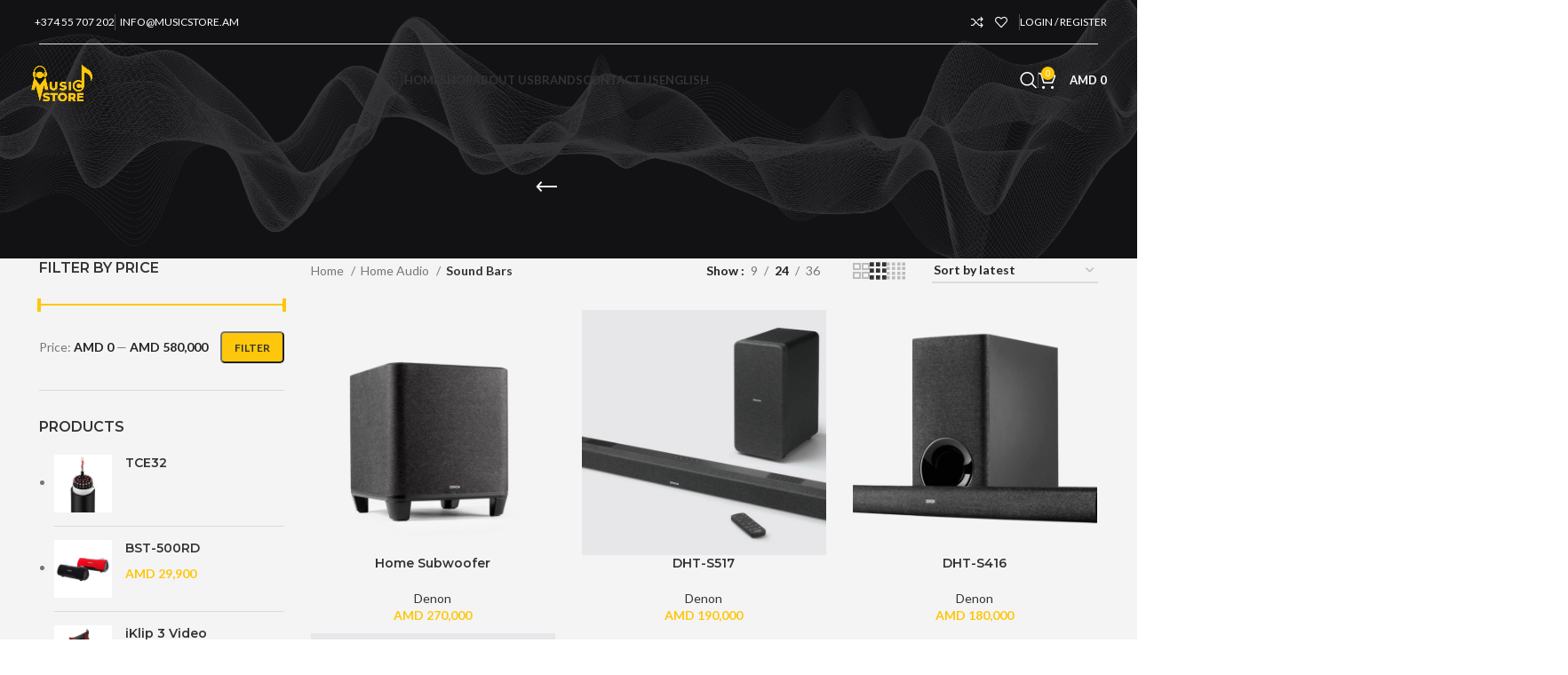

--- FILE ---
content_type: text/html; charset=UTF-8
request_url: https://musicstore.am/product-category/home_audio/sound-bars/
body_size: 28546
content:
<!DOCTYPE html>
<html lang="en-US">
<head>
	<meta charset="UTF-8">
	<link rel="profile" href="https://gmpg.org/xfn/11">
	<link rel="pingback" href="https://musicstore.am/xmlrpc.php">

	<meta name='robots' content='index, follow, max-image-preview:large, max-snippet:-1, max-video-preview:-1' />
<link rel="alternate" hreflang="hy" href="https://musicstore.am/hy/product-category/home_audio-hy/sound-bars-hy/" />
<link rel="alternate" hreflang="en" href="https://musicstore.am/product-category/home_audio/sound-bars/" />
<link rel="alternate" hreflang="ru" href="https://musicstore.am/ru/product-category/home_audio-ru/sound-bars-ru/" />
<link rel="alternate" hreflang="x-default" href="https://musicstore.am/product-category/home_audio/sound-bars/" />

	<!-- This site is optimized with the Yoast SEO Premium plugin v20.9 (Yoast SEO v26.1.1) - https://yoast.com/wordpress/plugins/seo/ -->
	<title>Sound Bars &#8226; Music Store</title>
	<link rel="canonical" href="https://musicstore.am/product-category/home_audio/sound-bars/" />
	<meta property="og:locale" content="en_US" />
	<meta property="og:type" content="article" />
	<meta property="og:title" content="Sound Bars" />
	<meta property="og:description" content="Music Store Armenia, Shop and showroom of professional lighting and audio equipment, as well as stage and video equipment." />
	<meta property="og:url" content="https://musicstore.am/product-category/home_audio/sound-bars/" />
	<meta property="og:site_name" content="Music Store" />
	<meta property="og:image" content="https://musicstore.am/wp-content/uploads/2022/04/music-store-seo-banner.jpg" />
	<meta property="og:image:width" content="1200" />
	<meta property="og:image:height" content="800" />
	<meta property="og:image:type" content="image/jpeg" />
	<meta name="twitter:card" content="summary_large_image" />
	<script type="application/ld+json" class="yoast-schema-graph">{"@context":"https://schema.org","@graph":[{"@type":"CollectionPage","@id":"https://musicstore.am/product-category/home_audio/sound-bars/","url":"https://musicstore.am/product-category/home_audio/sound-bars/","name":"Sound Bars &#8226; Music Store","isPartOf":{"@id":"https://musicstore.am/#website"},"primaryImageOfPage":{"@id":"https://musicstore.am/product-category/home_audio/sound-bars/#primaryimage"},"image":{"@id":"https://musicstore.am/product-category/home_audio/sound-bars/#primaryimage"},"thumbnailUrl":"https://musicstore.am/wp-content/uploads/2024/11/Denon_Home_Subwoofer_1.webp","breadcrumb":{"@id":"https://musicstore.am/product-category/home_audio/sound-bars/#breadcrumb"},"inLanguage":"en-US"},{"@type":"ImageObject","inLanguage":"en-US","@id":"https://musicstore.am/product-category/home_audio/sound-bars/#primaryimage","url":"https://musicstore.am/wp-content/uploads/2024/11/Denon_Home_Subwoofer_1.webp","contentUrl":"https://musicstore.am/wp-content/uploads/2024/11/Denon_Home_Subwoofer_1.webp","width":1280,"height":747},{"@type":"BreadcrumbList","@id":"https://musicstore.am/product-category/home_audio/sound-bars/#breadcrumb","itemListElement":[{"@type":"ListItem","position":1,"name":"Home","item":"https://musicstore.am/"},{"@type":"ListItem","position":2,"name":"Home Audio","item":"https://musicstore.am/product-category/home_audio/"},{"@type":"ListItem","position":3,"name":"Sound Bars"}]},{"@type":"WebSite","@id":"https://musicstore.am/#website","url":"https://musicstore.am/","name":"Music Store","description":"Professional Equipment Store","publisher":{"@id":"https://musicstore.am/#organization"},"potentialAction":[{"@type":"SearchAction","target":{"@type":"EntryPoint","urlTemplate":"https://musicstore.am/?s={search_term_string}"},"query-input":{"@type":"PropertyValueSpecification","valueRequired":true,"valueName":"search_term_string"}}],"inLanguage":"en-US"},{"@type":"Organization","@id":"https://musicstore.am/#organization","name":"Music Store Armenia","url":"https://musicstore.am/","logo":{"@type":"ImageObject","inLanguage":"en-US","@id":"https://musicstore.am/#/schema/logo/image/","url":"https://musicstore.am/wp-content/uploads/2021/10/lsystems-logo.png","contentUrl":"https://musicstore.am/wp-content/uploads/2021/10/lsystems-logo.png","width":424,"height":248,"caption":"Music Store Armenia"},"image":{"@id":"https://musicstore.am/#/schema/logo/image/"},"sameAs":["https://www.facebook.com/musicstorearmenia/","https://www.instagram.com/music_store_armenia/","https://www.linkedin.com/company/music-store-armenia/"]}]}</script>
	<!-- / Yoast SEO Premium plugin. -->


<link rel='dns-prefetch' href='//fonts.googleapis.com' />
<link rel="alternate" type="application/rss+xml" title="Music Store &raquo; Feed" href="https://musicstore.am/feed/" />
<link rel="alternate" type="application/rss+xml" title="Music Store &raquo; Comments Feed" href="https://musicstore.am/comments/feed/" />
<link rel="alternate" type="application/rss+xml" title="Music Store &raquo; Sound Bars Category Feed" href="https://musicstore.am/product-category/home_audio/sound-bars/feed/" />
<style id='wp-img-auto-sizes-contain-inline-css' type='text/css'>
img:is([sizes=auto i],[sizes^="auto," i]){contain-intrinsic-size:3000px 1500px}
/*# sourceURL=wp-img-auto-sizes-contain-inline-css */
</style>
<link rel='stylesheet' id='wp-block-library-css' href='https://musicstore.am/wp-includes/css/dist/block-library/style.min.css?ver=6.9' type='text/css' media='all' />
<style id='wp-block-social-links-inline-css' type='text/css'>
.wp-block-social-links{background:none;box-sizing:border-box;margin-left:0;padding-left:0;padding-right:0;text-indent:0}.wp-block-social-links .wp-social-link a,.wp-block-social-links .wp-social-link a:hover{border-bottom:0;box-shadow:none;text-decoration:none}.wp-block-social-links .wp-social-link svg{height:1em;width:1em}.wp-block-social-links .wp-social-link span:not(.screen-reader-text){font-size:.65em;margin-left:.5em;margin-right:.5em}.wp-block-social-links.has-small-icon-size{font-size:16px}.wp-block-social-links,.wp-block-social-links.has-normal-icon-size{font-size:24px}.wp-block-social-links.has-large-icon-size{font-size:36px}.wp-block-social-links.has-huge-icon-size{font-size:48px}.wp-block-social-links.aligncenter{display:flex;justify-content:center}.wp-block-social-links.alignright{justify-content:flex-end}.wp-block-social-link{border-radius:9999px;display:block}@media not (prefers-reduced-motion){.wp-block-social-link{transition:transform .1s ease}}.wp-block-social-link{height:auto}.wp-block-social-link a{align-items:center;display:flex;line-height:0}.wp-block-social-link:hover{transform:scale(1.1)}.wp-block-social-links .wp-block-social-link.wp-social-link{display:inline-block;margin:0;padding:0}.wp-block-social-links .wp-block-social-link.wp-social-link .wp-block-social-link-anchor,.wp-block-social-links .wp-block-social-link.wp-social-link .wp-block-social-link-anchor svg,.wp-block-social-links .wp-block-social-link.wp-social-link .wp-block-social-link-anchor:active,.wp-block-social-links .wp-block-social-link.wp-social-link .wp-block-social-link-anchor:hover,.wp-block-social-links .wp-block-social-link.wp-social-link .wp-block-social-link-anchor:visited{color:currentColor;fill:currentColor}:where(.wp-block-social-links:not(.is-style-logos-only)) .wp-social-link{background-color:#f0f0f0;color:#444}:where(.wp-block-social-links:not(.is-style-logos-only)) .wp-social-link-amazon{background-color:#f90;color:#fff}:where(.wp-block-social-links:not(.is-style-logos-only)) .wp-social-link-bandcamp{background-color:#1ea0c3;color:#fff}:where(.wp-block-social-links:not(.is-style-logos-only)) .wp-social-link-behance{background-color:#0757fe;color:#fff}:where(.wp-block-social-links:not(.is-style-logos-only)) .wp-social-link-bluesky{background-color:#0a7aff;color:#fff}:where(.wp-block-social-links:not(.is-style-logos-only)) .wp-social-link-codepen{background-color:#1e1f26;color:#fff}:where(.wp-block-social-links:not(.is-style-logos-only)) .wp-social-link-deviantart{background-color:#02e49b;color:#fff}:where(.wp-block-social-links:not(.is-style-logos-only)) .wp-social-link-discord{background-color:#5865f2;color:#fff}:where(.wp-block-social-links:not(.is-style-logos-only)) .wp-social-link-dribbble{background-color:#e94c89;color:#fff}:where(.wp-block-social-links:not(.is-style-logos-only)) .wp-social-link-dropbox{background-color:#4280ff;color:#fff}:where(.wp-block-social-links:not(.is-style-logos-only)) .wp-social-link-etsy{background-color:#f45800;color:#fff}:where(.wp-block-social-links:not(.is-style-logos-only)) .wp-social-link-facebook{background-color:#0866ff;color:#fff}:where(.wp-block-social-links:not(.is-style-logos-only)) .wp-social-link-fivehundredpx{background-color:#000;color:#fff}:where(.wp-block-social-links:not(.is-style-logos-only)) .wp-social-link-flickr{background-color:#0461dd;color:#fff}:where(.wp-block-social-links:not(.is-style-logos-only)) .wp-social-link-foursquare{background-color:#e65678;color:#fff}:where(.wp-block-social-links:not(.is-style-logos-only)) .wp-social-link-github{background-color:#24292d;color:#fff}:where(.wp-block-social-links:not(.is-style-logos-only)) .wp-social-link-goodreads{background-color:#eceadd;color:#382110}:where(.wp-block-social-links:not(.is-style-logos-only)) .wp-social-link-google{background-color:#ea4434;color:#fff}:where(.wp-block-social-links:not(.is-style-logos-only)) .wp-social-link-gravatar{background-color:#1d4fc4;color:#fff}:where(.wp-block-social-links:not(.is-style-logos-only)) .wp-social-link-instagram{background-color:#f00075;color:#fff}:where(.wp-block-social-links:not(.is-style-logos-only)) .wp-social-link-lastfm{background-color:#e21b24;color:#fff}:where(.wp-block-social-links:not(.is-style-logos-only)) .wp-social-link-linkedin{background-color:#0d66c2;color:#fff}:where(.wp-block-social-links:not(.is-style-logos-only)) .wp-social-link-mastodon{background-color:#3288d4;color:#fff}:where(.wp-block-social-links:not(.is-style-logos-only)) .wp-social-link-medium{background-color:#000;color:#fff}:where(.wp-block-social-links:not(.is-style-logos-only)) .wp-social-link-meetup{background-color:#f6405f;color:#fff}:where(.wp-block-social-links:not(.is-style-logos-only)) .wp-social-link-patreon{background-color:#000;color:#fff}:where(.wp-block-social-links:not(.is-style-logos-only)) .wp-social-link-pinterest{background-color:#e60122;color:#fff}:where(.wp-block-social-links:not(.is-style-logos-only)) .wp-social-link-pocket{background-color:#ef4155;color:#fff}:where(.wp-block-social-links:not(.is-style-logos-only)) .wp-social-link-reddit{background-color:#ff4500;color:#fff}:where(.wp-block-social-links:not(.is-style-logos-only)) .wp-social-link-skype{background-color:#0478d7;color:#fff}:where(.wp-block-social-links:not(.is-style-logos-only)) .wp-social-link-snapchat{background-color:#fefc00;color:#fff;stroke:#000}:where(.wp-block-social-links:not(.is-style-logos-only)) .wp-social-link-soundcloud{background-color:#ff5600;color:#fff}:where(.wp-block-social-links:not(.is-style-logos-only)) .wp-social-link-spotify{background-color:#1bd760;color:#fff}:where(.wp-block-social-links:not(.is-style-logos-only)) .wp-social-link-telegram{background-color:#2aabee;color:#fff}:where(.wp-block-social-links:not(.is-style-logos-only)) .wp-social-link-threads{background-color:#000;color:#fff}:where(.wp-block-social-links:not(.is-style-logos-only)) .wp-social-link-tiktok{background-color:#000;color:#fff}:where(.wp-block-social-links:not(.is-style-logos-only)) .wp-social-link-tumblr{background-color:#011835;color:#fff}:where(.wp-block-social-links:not(.is-style-logos-only)) .wp-social-link-twitch{background-color:#6440a4;color:#fff}:where(.wp-block-social-links:not(.is-style-logos-only)) .wp-social-link-twitter{background-color:#1da1f2;color:#fff}:where(.wp-block-social-links:not(.is-style-logos-only)) .wp-social-link-vimeo{background-color:#1eb7ea;color:#fff}:where(.wp-block-social-links:not(.is-style-logos-only)) .wp-social-link-vk{background-color:#4680c2;color:#fff}:where(.wp-block-social-links:not(.is-style-logos-only)) .wp-social-link-wordpress{background-color:#3499cd;color:#fff}:where(.wp-block-social-links:not(.is-style-logos-only)) .wp-social-link-whatsapp{background-color:#25d366;color:#fff}:where(.wp-block-social-links:not(.is-style-logos-only)) .wp-social-link-x{background-color:#000;color:#fff}:where(.wp-block-social-links:not(.is-style-logos-only)) .wp-social-link-yelp{background-color:#d32422;color:#fff}:where(.wp-block-social-links:not(.is-style-logos-only)) .wp-social-link-youtube{background-color:red;color:#fff}:where(.wp-block-social-links.is-style-logos-only) .wp-social-link{background:none}:where(.wp-block-social-links.is-style-logos-only) .wp-social-link svg{height:1.25em;width:1.25em}:where(.wp-block-social-links.is-style-logos-only) .wp-social-link-amazon{color:#f90}:where(.wp-block-social-links.is-style-logos-only) .wp-social-link-bandcamp{color:#1ea0c3}:where(.wp-block-social-links.is-style-logos-only) .wp-social-link-behance{color:#0757fe}:where(.wp-block-social-links.is-style-logos-only) .wp-social-link-bluesky{color:#0a7aff}:where(.wp-block-social-links.is-style-logos-only) .wp-social-link-codepen{color:#1e1f26}:where(.wp-block-social-links.is-style-logos-only) .wp-social-link-deviantart{color:#02e49b}:where(.wp-block-social-links.is-style-logos-only) .wp-social-link-discord{color:#5865f2}:where(.wp-block-social-links.is-style-logos-only) .wp-social-link-dribbble{color:#e94c89}:where(.wp-block-social-links.is-style-logos-only) .wp-social-link-dropbox{color:#4280ff}:where(.wp-block-social-links.is-style-logos-only) .wp-social-link-etsy{color:#f45800}:where(.wp-block-social-links.is-style-logos-only) .wp-social-link-facebook{color:#0866ff}:where(.wp-block-social-links.is-style-logos-only) .wp-social-link-fivehundredpx{color:#000}:where(.wp-block-social-links.is-style-logos-only) .wp-social-link-flickr{color:#0461dd}:where(.wp-block-social-links.is-style-logos-only) .wp-social-link-foursquare{color:#e65678}:where(.wp-block-social-links.is-style-logos-only) .wp-social-link-github{color:#24292d}:where(.wp-block-social-links.is-style-logos-only) .wp-social-link-goodreads{color:#382110}:where(.wp-block-social-links.is-style-logos-only) .wp-social-link-google{color:#ea4434}:where(.wp-block-social-links.is-style-logos-only) .wp-social-link-gravatar{color:#1d4fc4}:where(.wp-block-social-links.is-style-logos-only) .wp-social-link-instagram{color:#f00075}:where(.wp-block-social-links.is-style-logos-only) .wp-social-link-lastfm{color:#e21b24}:where(.wp-block-social-links.is-style-logos-only) .wp-social-link-linkedin{color:#0d66c2}:where(.wp-block-social-links.is-style-logos-only) .wp-social-link-mastodon{color:#3288d4}:where(.wp-block-social-links.is-style-logos-only) .wp-social-link-medium{color:#000}:where(.wp-block-social-links.is-style-logos-only) .wp-social-link-meetup{color:#f6405f}:where(.wp-block-social-links.is-style-logos-only) .wp-social-link-patreon{color:#000}:where(.wp-block-social-links.is-style-logos-only) .wp-social-link-pinterest{color:#e60122}:where(.wp-block-social-links.is-style-logos-only) .wp-social-link-pocket{color:#ef4155}:where(.wp-block-social-links.is-style-logos-only) .wp-social-link-reddit{color:#ff4500}:where(.wp-block-social-links.is-style-logos-only) .wp-social-link-skype{color:#0478d7}:where(.wp-block-social-links.is-style-logos-only) .wp-social-link-snapchat{color:#fff;stroke:#000}:where(.wp-block-social-links.is-style-logos-only) .wp-social-link-soundcloud{color:#ff5600}:where(.wp-block-social-links.is-style-logos-only) .wp-social-link-spotify{color:#1bd760}:where(.wp-block-social-links.is-style-logos-only) .wp-social-link-telegram{color:#2aabee}:where(.wp-block-social-links.is-style-logos-only) .wp-social-link-threads{color:#000}:where(.wp-block-social-links.is-style-logos-only) .wp-social-link-tiktok{color:#000}:where(.wp-block-social-links.is-style-logos-only) .wp-social-link-tumblr{color:#011835}:where(.wp-block-social-links.is-style-logos-only) .wp-social-link-twitch{color:#6440a4}:where(.wp-block-social-links.is-style-logos-only) .wp-social-link-twitter{color:#1da1f2}:where(.wp-block-social-links.is-style-logos-only) .wp-social-link-vimeo{color:#1eb7ea}:where(.wp-block-social-links.is-style-logos-only) .wp-social-link-vk{color:#4680c2}:where(.wp-block-social-links.is-style-logos-only) .wp-social-link-whatsapp{color:#25d366}:where(.wp-block-social-links.is-style-logos-only) .wp-social-link-wordpress{color:#3499cd}:where(.wp-block-social-links.is-style-logos-only) .wp-social-link-x{color:#000}:where(.wp-block-social-links.is-style-logos-only) .wp-social-link-yelp{color:#d32422}:where(.wp-block-social-links.is-style-logos-only) .wp-social-link-youtube{color:red}.wp-block-social-links.is-style-pill-shape .wp-social-link{width:auto}:root :where(.wp-block-social-links .wp-social-link a){padding:.25em}:root :where(.wp-block-social-links.is-style-logos-only .wp-social-link a){padding:0}:root :where(.wp-block-social-links.is-style-pill-shape .wp-social-link a){padding-left:.6666666667em;padding-right:.6666666667em}.wp-block-social-links:not(.has-icon-color):not(.has-icon-background-color) .wp-social-link-snapchat .wp-block-social-link-label{color:#000}
/*# sourceURL=https://musicstore.am/wp-includes/blocks/social-links/style.min.css */
</style>
<link rel='stylesheet' id='wc-blocks-style-css' href='https://musicstore.am/wp-content/plugins/woocommerce/assets/client/blocks/wc-blocks.css?ver=wc-10.2.3' type='text/css' media='all' />
<style id='global-styles-inline-css' type='text/css'>
:root{--wp--preset--aspect-ratio--square: 1;--wp--preset--aspect-ratio--4-3: 4/3;--wp--preset--aspect-ratio--3-4: 3/4;--wp--preset--aspect-ratio--3-2: 3/2;--wp--preset--aspect-ratio--2-3: 2/3;--wp--preset--aspect-ratio--16-9: 16/9;--wp--preset--aspect-ratio--9-16: 9/16;--wp--preset--color--black: #000000;--wp--preset--color--cyan-bluish-gray: #abb8c3;--wp--preset--color--white: #ffffff;--wp--preset--color--pale-pink: #f78da7;--wp--preset--color--vivid-red: #cf2e2e;--wp--preset--color--luminous-vivid-orange: #ff6900;--wp--preset--color--luminous-vivid-amber: #fcb900;--wp--preset--color--light-green-cyan: #7bdcb5;--wp--preset--color--vivid-green-cyan: #00d084;--wp--preset--color--pale-cyan-blue: #8ed1fc;--wp--preset--color--vivid-cyan-blue: #0693e3;--wp--preset--color--vivid-purple: #9b51e0;--wp--preset--gradient--vivid-cyan-blue-to-vivid-purple: linear-gradient(135deg,rgb(6,147,227) 0%,rgb(155,81,224) 100%);--wp--preset--gradient--light-green-cyan-to-vivid-green-cyan: linear-gradient(135deg,rgb(122,220,180) 0%,rgb(0,208,130) 100%);--wp--preset--gradient--luminous-vivid-amber-to-luminous-vivid-orange: linear-gradient(135deg,rgb(252,185,0) 0%,rgb(255,105,0) 100%);--wp--preset--gradient--luminous-vivid-orange-to-vivid-red: linear-gradient(135deg,rgb(255,105,0) 0%,rgb(207,46,46) 100%);--wp--preset--gradient--very-light-gray-to-cyan-bluish-gray: linear-gradient(135deg,rgb(238,238,238) 0%,rgb(169,184,195) 100%);--wp--preset--gradient--cool-to-warm-spectrum: linear-gradient(135deg,rgb(74,234,220) 0%,rgb(151,120,209) 20%,rgb(207,42,186) 40%,rgb(238,44,130) 60%,rgb(251,105,98) 80%,rgb(254,248,76) 100%);--wp--preset--gradient--blush-light-purple: linear-gradient(135deg,rgb(255,206,236) 0%,rgb(152,150,240) 100%);--wp--preset--gradient--blush-bordeaux: linear-gradient(135deg,rgb(254,205,165) 0%,rgb(254,45,45) 50%,rgb(107,0,62) 100%);--wp--preset--gradient--luminous-dusk: linear-gradient(135deg,rgb(255,203,112) 0%,rgb(199,81,192) 50%,rgb(65,88,208) 100%);--wp--preset--gradient--pale-ocean: linear-gradient(135deg,rgb(255,245,203) 0%,rgb(182,227,212) 50%,rgb(51,167,181) 100%);--wp--preset--gradient--electric-grass: linear-gradient(135deg,rgb(202,248,128) 0%,rgb(113,206,126) 100%);--wp--preset--gradient--midnight: linear-gradient(135deg,rgb(2,3,129) 0%,rgb(40,116,252) 100%);--wp--preset--font-size--small: 13px;--wp--preset--font-size--medium: 20px;--wp--preset--font-size--large: 36px;--wp--preset--font-size--x-large: 42px;--wp--preset--spacing--20: 0.44rem;--wp--preset--spacing--30: 0.67rem;--wp--preset--spacing--40: 1rem;--wp--preset--spacing--50: 1.5rem;--wp--preset--spacing--60: 2.25rem;--wp--preset--spacing--70: 3.38rem;--wp--preset--spacing--80: 5.06rem;--wp--preset--shadow--natural: 6px 6px 9px rgba(0, 0, 0, 0.2);--wp--preset--shadow--deep: 12px 12px 50px rgba(0, 0, 0, 0.4);--wp--preset--shadow--sharp: 6px 6px 0px rgba(0, 0, 0, 0.2);--wp--preset--shadow--outlined: 6px 6px 0px -3px rgb(255, 255, 255), 6px 6px rgb(0, 0, 0);--wp--preset--shadow--crisp: 6px 6px 0px rgb(0, 0, 0);}:where(.is-layout-flex){gap: 0.5em;}:where(.is-layout-grid){gap: 0.5em;}body .is-layout-flex{display: flex;}.is-layout-flex{flex-wrap: wrap;align-items: center;}.is-layout-flex > :is(*, div){margin: 0;}body .is-layout-grid{display: grid;}.is-layout-grid > :is(*, div){margin: 0;}:where(.wp-block-columns.is-layout-flex){gap: 2em;}:where(.wp-block-columns.is-layout-grid){gap: 2em;}:where(.wp-block-post-template.is-layout-flex){gap: 1.25em;}:where(.wp-block-post-template.is-layout-grid){gap: 1.25em;}.has-black-color{color: var(--wp--preset--color--black) !important;}.has-cyan-bluish-gray-color{color: var(--wp--preset--color--cyan-bluish-gray) !important;}.has-white-color{color: var(--wp--preset--color--white) !important;}.has-pale-pink-color{color: var(--wp--preset--color--pale-pink) !important;}.has-vivid-red-color{color: var(--wp--preset--color--vivid-red) !important;}.has-luminous-vivid-orange-color{color: var(--wp--preset--color--luminous-vivid-orange) !important;}.has-luminous-vivid-amber-color{color: var(--wp--preset--color--luminous-vivid-amber) !important;}.has-light-green-cyan-color{color: var(--wp--preset--color--light-green-cyan) !important;}.has-vivid-green-cyan-color{color: var(--wp--preset--color--vivid-green-cyan) !important;}.has-pale-cyan-blue-color{color: var(--wp--preset--color--pale-cyan-blue) !important;}.has-vivid-cyan-blue-color{color: var(--wp--preset--color--vivid-cyan-blue) !important;}.has-vivid-purple-color{color: var(--wp--preset--color--vivid-purple) !important;}.has-black-background-color{background-color: var(--wp--preset--color--black) !important;}.has-cyan-bluish-gray-background-color{background-color: var(--wp--preset--color--cyan-bluish-gray) !important;}.has-white-background-color{background-color: var(--wp--preset--color--white) !important;}.has-pale-pink-background-color{background-color: var(--wp--preset--color--pale-pink) !important;}.has-vivid-red-background-color{background-color: var(--wp--preset--color--vivid-red) !important;}.has-luminous-vivid-orange-background-color{background-color: var(--wp--preset--color--luminous-vivid-orange) !important;}.has-luminous-vivid-amber-background-color{background-color: var(--wp--preset--color--luminous-vivid-amber) !important;}.has-light-green-cyan-background-color{background-color: var(--wp--preset--color--light-green-cyan) !important;}.has-vivid-green-cyan-background-color{background-color: var(--wp--preset--color--vivid-green-cyan) !important;}.has-pale-cyan-blue-background-color{background-color: var(--wp--preset--color--pale-cyan-blue) !important;}.has-vivid-cyan-blue-background-color{background-color: var(--wp--preset--color--vivid-cyan-blue) !important;}.has-vivid-purple-background-color{background-color: var(--wp--preset--color--vivid-purple) !important;}.has-black-border-color{border-color: var(--wp--preset--color--black) !important;}.has-cyan-bluish-gray-border-color{border-color: var(--wp--preset--color--cyan-bluish-gray) !important;}.has-white-border-color{border-color: var(--wp--preset--color--white) !important;}.has-pale-pink-border-color{border-color: var(--wp--preset--color--pale-pink) !important;}.has-vivid-red-border-color{border-color: var(--wp--preset--color--vivid-red) !important;}.has-luminous-vivid-orange-border-color{border-color: var(--wp--preset--color--luminous-vivid-orange) !important;}.has-luminous-vivid-amber-border-color{border-color: var(--wp--preset--color--luminous-vivid-amber) !important;}.has-light-green-cyan-border-color{border-color: var(--wp--preset--color--light-green-cyan) !important;}.has-vivid-green-cyan-border-color{border-color: var(--wp--preset--color--vivid-green-cyan) !important;}.has-pale-cyan-blue-border-color{border-color: var(--wp--preset--color--pale-cyan-blue) !important;}.has-vivid-cyan-blue-border-color{border-color: var(--wp--preset--color--vivid-cyan-blue) !important;}.has-vivid-purple-border-color{border-color: var(--wp--preset--color--vivid-purple) !important;}.has-vivid-cyan-blue-to-vivid-purple-gradient-background{background: var(--wp--preset--gradient--vivid-cyan-blue-to-vivid-purple) !important;}.has-light-green-cyan-to-vivid-green-cyan-gradient-background{background: var(--wp--preset--gradient--light-green-cyan-to-vivid-green-cyan) !important;}.has-luminous-vivid-amber-to-luminous-vivid-orange-gradient-background{background: var(--wp--preset--gradient--luminous-vivid-amber-to-luminous-vivid-orange) !important;}.has-luminous-vivid-orange-to-vivid-red-gradient-background{background: var(--wp--preset--gradient--luminous-vivid-orange-to-vivid-red) !important;}.has-very-light-gray-to-cyan-bluish-gray-gradient-background{background: var(--wp--preset--gradient--very-light-gray-to-cyan-bluish-gray) !important;}.has-cool-to-warm-spectrum-gradient-background{background: var(--wp--preset--gradient--cool-to-warm-spectrum) !important;}.has-blush-light-purple-gradient-background{background: var(--wp--preset--gradient--blush-light-purple) !important;}.has-blush-bordeaux-gradient-background{background: var(--wp--preset--gradient--blush-bordeaux) !important;}.has-luminous-dusk-gradient-background{background: var(--wp--preset--gradient--luminous-dusk) !important;}.has-pale-ocean-gradient-background{background: var(--wp--preset--gradient--pale-ocean) !important;}.has-electric-grass-gradient-background{background: var(--wp--preset--gradient--electric-grass) !important;}.has-midnight-gradient-background{background: var(--wp--preset--gradient--midnight) !important;}.has-small-font-size{font-size: var(--wp--preset--font-size--small) !important;}.has-medium-font-size{font-size: var(--wp--preset--font-size--medium) !important;}.has-large-font-size{font-size: var(--wp--preset--font-size--large) !important;}.has-x-large-font-size{font-size: var(--wp--preset--font-size--x-large) !important;}
/*# sourceURL=global-styles-inline-css */
</style>

<style id='classic-theme-styles-inline-css' type='text/css'>
/*! This file is auto-generated */
.wp-block-button__link{color:#fff;background-color:#32373c;border-radius:9999px;box-shadow:none;text-decoration:none;padding:calc(.667em + 2px) calc(1.333em + 2px);font-size:1.125em}.wp-block-file__button{background:#32373c;color:#fff;text-decoration:none}
/*# sourceURL=/wp-includes/css/classic-themes.min.css */
</style>
<link rel='stylesheet' id='bodhi-svgs-attachment-css' href='https://musicstore.am/wp-content/plugins/svg-support/css/svgs-attachment.css' type='text/css' media='all' />
<style id='woocommerce-inline-inline-css' type='text/css'>
.woocommerce form .form-row .required { visibility: visible; }
/*# sourceURL=woocommerce-inline-inline-css */
</style>
<link rel='stylesheet' id='wpml-menu-item-0-css' href='https://musicstore.am/wp-content/plugins/sitepress-multilingual-cms.off/templates/language-switchers/menu-item/style.min.css?ver=1' type='text/css' media='all' />
<link rel='stylesheet' id='brands-styles-css' href='https://musicstore.am/wp-content/plugins/woocommerce/assets/css/brands.css?ver=10.2.3' type='text/css' media='all' />
<link rel='stylesheet' id='js_composer_front-css' href='https://musicstore.am/wp-content/plugins/js_composer.off/assets/css/js_composer.min.css?ver=7.7.2' type='text/css' media='all' />
<link rel='stylesheet' id='bootstrap-css' href='https://musicstore.am/wp-content/themes/woodmart/css/bootstrap-light.min.css?ver=7.3.1' type='text/css' media='all' />
<link rel='stylesheet' id='woodmart-style-css' href='https://musicstore.am/wp-content/themes/woodmart/css/parts/base.min.css?ver=7.3.1' type='text/css' media='all' />
<link rel='stylesheet' id='wd-widget-wd-recent-posts-css' href='https://musicstore.am/wp-content/themes/woodmart/css/parts/widget-wd-recent-posts.min.css?ver=7.3.1' type='text/css' media='all' />
<link rel='stylesheet' id='wd-widget-nav-css' href='https://musicstore.am/wp-content/themes/woodmart/css/parts/widget-nav.min.css?ver=7.3.1' type='text/css' media='all' />
<link rel='stylesheet' id='wd-widget-wd-layered-nav-css' href='https://musicstore.am/wp-content/themes/woodmart/css/parts/woo-widget-wd-layered-nav.min.css?ver=7.3.1' type='text/css' media='all' />
<link rel='stylesheet' id='wd-woo-mod-swatches-base-css' href='https://musicstore.am/wp-content/themes/woodmart/css/parts/woo-mod-swatches-base.min.css?ver=7.3.1' type='text/css' media='all' />
<link rel='stylesheet' id='wd-woo-mod-swatches-filter-css' href='https://musicstore.am/wp-content/themes/woodmart/css/parts/woo-mod-swatches-filter.min.css?ver=7.3.1' type='text/css' media='all' />
<link rel='stylesheet' id='wd-widget-product-list-css' href='https://musicstore.am/wp-content/themes/woodmart/css/parts/woo-widget-product-list.min.css?ver=7.3.1' type='text/css' media='all' />
<link rel='stylesheet' id='wd-widget-slider-price-filter-css' href='https://musicstore.am/wp-content/themes/woodmart/css/parts/woo-widget-slider-price-filter.min.css?ver=7.3.1' type='text/css' media='all' />
<link rel='stylesheet' id='wd-wp-gutenberg-css' href='https://musicstore.am/wp-content/themes/woodmart/css/parts/wp-gutenberg.min.css?ver=7.3.1' type='text/css' media='all' />
<link rel='stylesheet' id='wd-wpcf7-css' href='https://musicstore.am/wp-content/themes/woodmart/css/parts/int-wpcf7.min.css?ver=7.3.1' type='text/css' media='all' />
<link rel='stylesheet' id='wd-revolution-slider-css' href='https://musicstore.am/wp-content/themes/woodmart/css/parts/int-rev-slider.min.css?ver=7.3.1' type='text/css' media='all' />
<link rel='stylesheet' id='wd-wpml-css' href='https://musicstore.am/wp-content/themes/woodmart/css/parts/int-wpml.min.css?ver=7.3.1' type='text/css' media='all' />
<link rel='stylesheet' id='wd-wpbakery-base-css' href='https://musicstore.am/wp-content/themes/woodmart/css/parts/int-wpb-base.min.css?ver=7.3.1' type='text/css' media='all' />
<link rel='stylesheet' id='wd-wpbakery-base-deprecated-css' href='https://musicstore.am/wp-content/themes/woodmart/css/parts/int-wpb-base-deprecated.min.css?ver=7.3.1' type='text/css' media='all' />
<link rel='stylesheet' id='wd-woocommerce-base-css' href='https://musicstore.am/wp-content/themes/woodmart/css/parts/woocommerce-base.min.css?ver=7.3.1' type='text/css' media='all' />
<link rel='stylesheet' id='wd-mod-star-rating-css' href='https://musicstore.am/wp-content/themes/woodmart/css/parts/mod-star-rating.min.css?ver=7.3.1' type='text/css' media='all' />
<link rel='stylesheet' id='wd-woo-el-track-order-css' href='https://musicstore.am/wp-content/themes/woodmart/css/parts/woo-el-track-order.min.css?ver=7.3.1' type='text/css' media='all' />
<link rel='stylesheet' id='wd-woo-gutenberg-css' href='https://musicstore.am/wp-content/themes/woodmart/css/parts/woo-gutenberg.min.css?ver=7.3.1' type='text/css' media='all' />
<link rel='stylesheet' id='wd-widget-active-filters-css' href='https://musicstore.am/wp-content/themes/woodmart/css/parts/woo-widget-active-filters.min.css?ver=7.3.1' type='text/css' media='all' />
<link rel='stylesheet' id='wd-woo-shop-opt-shop-ajax-css' href='https://musicstore.am/wp-content/themes/woodmart/css/parts/woo-shop-opt-shop-ajax.min.css?ver=7.3.1' type='text/css' media='all' />
<link rel='stylesheet' id='wd-woo-shop-predefined-css' href='https://musicstore.am/wp-content/themes/woodmart/css/parts/woo-shop-predefined.min.css?ver=7.3.1' type='text/css' media='all' />
<link rel='stylesheet' id='wd-shop-title-categories-css' href='https://musicstore.am/wp-content/themes/woodmart/css/parts/woo-categories-loop-nav.min.css?ver=7.3.1' type='text/css' media='all' />
<link rel='stylesheet' id='wd-woo-categories-loop-nav-mobile-accordion-css' href='https://musicstore.am/wp-content/themes/woodmart/css/parts/woo-categories-loop-nav-mobile-accordion.min.css?ver=7.3.1' type='text/css' media='all' />
<link rel='stylesheet' id='wd-woo-shop-el-products-per-page-css' href='https://musicstore.am/wp-content/themes/woodmart/css/parts/woo-shop-el-products-per-page.min.css?ver=7.3.1' type='text/css' media='all' />
<link rel='stylesheet' id='wd-woo-shop-page-title-css' href='https://musicstore.am/wp-content/themes/woodmart/css/parts/woo-shop-page-title.min.css?ver=7.3.1' type='text/css' media='all' />
<link rel='stylesheet' id='wd-woo-mod-shop-loop-head-css' href='https://musicstore.am/wp-content/themes/woodmart/css/parts/woo-mod-shop-loop-head.min.css?ver=7.3.1' type='text/css' media='all' />
<link rel='stylesheet' id='wd-woo-shop-el-order-by-css' href='https://musicstore.am/wp-content/themes/woodmart/css/parts/woo-shop-el-order-by.min.css?ver=7.3.1' type='text/css' media='all' />
<link rel='stylesheet' id='wd-woo-shop-el-products-view-css' href='https://musicstore.am/wp-content/themes/woodmart/css/parts/woo-shop-el-products-view.min.css?ver=7.3.1' type='text/css' media='all' />
<link rel='stylesheet' id='wd-woo-shop-opt-without-title-css' href='https://musicstore.am/wp-content/themes/woodmart/css/parts/woo-shop-opt-without-title.min.css?ver=7.3.1' type='text/css' media='all' />
<link rel='stylesheet' id='wd-header-base-css' href='https://musicstore.am/wp-content/themes/woodmart/css/parts/header-base.min.css?ver=7.3.1' type='text/css' media='all' />
<link rel='stylesheet' id='wd-mod-tools-css' href='https://musicstore.am/wp-content/themes/woodmart/css/parts/mod-tools.min.css?ver=7.3.1' type='text/css' media='all' />
<link rel='stylesheet' id='wd-header-elements-base-css' href='https://musicstore.am/wp-content/themes/woodmart/css/parts/header-el-base.min.css?ver=7.3.1' type='text/css' media='all' />
<link rel='stylesheet' id='wd-header-my-account-dropdown-css' href='https://musicstore.am/wp-content/themes/woodmart/css/parts/header-el-my-account-dropdown.min.css?ver=7.3.1' type='text/css' media='all' />
<link rel='stylesheet' id='wd-woo-mod-login-form-css' href='https://musicstore.am/wp-content/themes/woodmart/css/parts/woo-mod-login-form.min.css?ver=7.3.1' type='text/css' media='all' />
<link rel='stylesheet' id='wd-header-my-account-css' href='https://musicstore.am/wp-content/themes/woodmart/css/parts/header-el-my-account.min.css?ver=7.3.1' type='text/css' media='all' />
<link rel='stylesheet' id='wd-mod-nav-menu-label-css' href='https://musicstore.am/wp-content/themes/woodmart/css/parts/mod-nav-menu-label.min.css?ver=7.3.1' type='text/css' media='all' />
<link rel='stylesheet' id='wd-header-search-css' href='https://musicstore.am/wp-content/themes/woodmart/css/parts/header-el-search.min.css?ver=7.3.1' type='text/css' media='all' />
<link rel='stylesheet' id='wd-header-cart-side-css' href='https://musicstore.am/wp-content/themes/woodmart/css/parts/header-el-cart-side.min.css?ver=7.3.1' type='text/css' media='all' />
<link rel='stylesheet' id='wd-woo-mod-quantity-css' href='https://musicstore.am/wp-content/themes/woodmart/css/parts/woo-mod-quantity.min.css?ver=7.3.1' type='text/css' media='all' />
<link rel='stylesheet' id='wd-header-cart-css' href='https://musicstore.am/wp-content/themes/woodmart/css/parts/header-el-cart.min.css?ver=7.3.1' type='text/css' media='all' />
<link rel='stylesheet' id='wd-widget-shopping-cart-css' href='https://musicstore.am/wp-content/themes/woodmart/css/parts/woo-widget-shopping-cart.min.css?ver=7.3.1' type='text/css' media='all' />
<link rel='stylesheet' id='wd-page-title-css' href='https://musicstore.am/wp-content/themes/woodmart/css/parts/page-title.min.css?ver=7.3.1' type='text/css' media='all' />
<link rel='stylesheet' id='wd-off-canvas-sidebar-css' href='https://musicstore.am/wp-content/themes/woodmart/css/parts/opt-off-canvas-sidebar.min.css?ver=7.3.1' type='text/css' media='all' />
<link rel='stylesheet' id='wd-shop-filter-area-css' href='https://musicstore.am/wp-content/themes/woodmart/css/parts/woo-shop-el-filters-area.min.css?ver=7.3.1' type='text/css' media='all' />
<link rel='stylesheet' id='wd-sticky-loader-css' href='https://musicstore.am/wp-content/themes/woodmart/css/parts/mod-sticky-loader.min.css?ver=7.3.1' type='text/css' media='all' />
<link rel='stylesheet' id='wd-product-loop-css' href='https://musicstore.am/wp-content/themes/woodmart/css/parts/woo-product-loop.min.css?ver=7.3.1' type='text/css' media='all' />
<link rel='stylesheet' id='wd-product-loop-base-css' href='https://musicstore.am/wp-content/themes/woodmart/css/parts/woo-product-loop-base.min.css?ver=7.3.1' type='text/css' media='all' />
<link rel='stylesheet' id='wd-mod-more-description-css' href='https://musicstore.am/wp-content/themes/woodmart/css/parts/mod-more-description.min.css?ver=7.3.1' type='text/css' media='all' />
<link rel='stylesheet' id='wd-categories-loop-default-css' href='https://musicstore.am/wp-content/themes/woodmart/css/parts/woo-categories-loop-default-old.min.css?ver=7.3.1' type='text/css' media='all' />
<link rel='stylesheet' id='wd-categories-loop-css' href='https://musicstore.am/wp-content/themes/woodmart/css/parts/woo-categories-loop-old.min.css?ver=7.3.1' type='text/css' media='all' />
<link rel='stylesheet' id='wd-mfp-popup-css' href='https://musicstore.am/wp-content/themes/woodmart/css/parts/lib-magnific-popup.min.css?ver=7.3.1' type='text/css' media='all' />
<link rel='stylesheet' id='wd-footer-base-css' href='https://musicstore.am/wp-content/themes/woodmart/css/parts/footer-base.min.css?ver=7.3.1' type='text/css' media='all' />
<link rel='stylesheet' id='wd-owl-carousel-css' href='https://musicstore.am/wp-content/themes/woodmart/css/parts/lib-owl-carousel.min.css?ver=7.3.1' type='text/css' media='all' />
<link rel='stylesheet' id='wd-brands-css' href='https://musicstore.am/wp-content/themes/woodmart/css/parts/el-brand.min.css?ver=7.3.1' type='text/css' media='all' />
<link rel='stylesheet' id='wd-scroll-top-css' href='https://musicstore.am/wp-content/themes/woodmart/css/parts/opt-scrolltotop.min.css?ver=7.3.1' type='text/css' media='all' />
<link rel='stylesheet' id='wd-wd-search-results-css' href='https://musicstore.am/wp-content/themes/woodmart/css/parts/wd-search-results.min.css?ver=7.3.1' type='text/css' media='all' />
<link rel='stylesheet' id='wd-wd-search-form-css' href='https://musicstore.am/wp-content/themes/woodmart/css/parts/wd-search-form.min.css?ver=7.3.1' type='text/css' media='all' />
<link rel='stylesheet' id='wd-header-search-fullscreen-css' href='https://musicstore.am/wp-content/themes/woodmart/css/parts/header-el-search-fullscreen-general.min.css?ver=7.3.1' type='text/css' media='all' />
<link rel='stylesheet' id='wd-header-search-fullscreen-1-css' href='https://musicstore.am/wp-content/themes/woodmart/css/parts/header-el-search-fullscreen-1.min.css?ver=7.3.1' type='text/css' media='all' />
<link rel='stylesheet' id='wd-bottom-toolbar-css' href='https://musicstore.am/wp-content/themes/woodmart/css/parts/opt-bottom-toolbar.min.css?ver=7.3.1' type='text/css' media='all' />
<link rel='stylesheet' id='wd-mod-sticky-sidebar-opener-css' href='https://musicstore.am/wp-content/themes/woodmart/css/parts/mod-sticky-sidebar-opener.min.css?ver=7.3.1' type='text/css' media='all' />
<link rel='stylesheet' id='xts-style-theme_settings_default-css' href='https://musicstore.am/wp-content/uploads/2026/01/xts-theme_settings_default-1767444864.css?ver=7.3.1' type='text/css' media='all' />
<link rel='stylesheet' id='xts-google-fonts-css' href='https://fonts.googleapis.com/css?family=Lato%3A400%2C700%7CMontserrat%3A400%2C600&#038;ver=7.3.1' type='text/css' media='all' />
<script type="text/javascript" id="wpml-cookie-js-extra">
/* <![CDATA[ */
var wpml_cookies = {"wp-wpml_current_language":{"value":"en","expires":1,"path":"/"}};
var wpml_cookies = {"wp-wpml_current_language":{"value":"en","expires":1,"path":"/"}};
//# sourceURL=wpml-cookie-js-extra
/* ]]> */
</script>
<script type="text/javascript" src="https://musicstore.am/wp-content/plugins/sitepress-multilingual-cms.off/res/js/cookies/language-cookie.js?ver=483900" id="wpml-cookie-js" defer="defer" data-wp-strategy="defer"></script>
<script type="text/javascript" src="https://musicstore.am/wp-includes/js/jquery/jquery.min.js?ver=3.7.1" id="jquery-core-js"></script>
<script type="text/javascript" src="https://musicstore.am/wp-includes/js/jquery/jquery-migrate.min.js?ver=3.4.1" id="jquery-migrate-js"></script>
<script type="text/javascript" src="https://musicstore.am/wp-content/plugins/woocommerce/assets/js/jquery-blockui/jquery.blockUI.min.js?ver=2.7.0-wc.10.2.3" id="jquery-blockui-js" data-wp-strategy="defer"></script>
<script type="text/javascript" id="wc-add-to-cart-js-extra">
/* <![CDATA[ */
var wc_add_to_cart_params = {"ajax_url":"/wp-admin/admin-ajax.php","wc_ajax_url":"/?wc-ajax=%%endpoint%%","i18n_view_cart":"View cart","cart_url":"https://musicstore.am/cart/","is_cart":"","cart_redirect_after_add":"no"};
//# sourceURL=wc-add-to-cart-js-extra
/* ]]> */
</script>
<script type="text/javascript" src="https://musicstore.am/wp-content/plugins/woocommerce/assets/js/frontend/add-to-cart.min.js?ver=10.2.3" id="wc-add-to-cart-js" data-wp-strategy="defer"></script>
<script type="text/javascript" src="https://musicstore.am/wp-content/plugins/woocommerce/assets/js/js-cookie/js.cookie.min.js?ver=2.1.4-wc.10.2.3" id="js-cookie-js" defer="defer" data-wp-strategy="defer"></script>
<script type="text/javascript" id="woocommerce-js-extra">
/* <![CDATA[ */
var woocommerce_params = {"ajax_url":"/wp-admin/admin-ajax.php","wc_ajax_url":"/?wc-ajax=%%endpoint%%","i18n_password_show":"Show password","i18n_password_hide":"Hide password"};
//# sourceURL=woocommerce-js-extra
/* ]]> */
</script>
<script type="text/javascript" src="https://musicstore.am/wp-content/plugins/woocommerce/assets/js/frontend/woocommerce.min.js?ver=10.2.3" id="woocommerce-js" defer="defer" data-wp-strategy="defer"></script>
<script type="text/javascript" src="https://musicstore.am/wp-content/plugins/js_composer.off/assets/js/vendors/woocommerce-add-to-cart.js?ver=7.7.2" id="vc_woocommerce-add-to-cart-js-js"></script>
<script type="text/javascript" src="https://musicstore.am/wp-content/themes/woodmart/js/libs/device.min.js?ver=7.3.1" id="wd-device-library-js"></script>
<script type="text/javascript" src="https://musicstore.am/wp-content/themes/woodmart/js/scripts/global/scrollBar.min.js?ver=7.3.1" id="wd-scrollbar-js"></script>
<script></script><link rel="https://api.w.org/" href="https://musicstore.am/wp-json/" /><link rel="alternate" title="JSON" type="application/json" href="https://musicstore.am/wp-json/wp/v2/product_cat/422" /><link rel="EditURI" type="application/rsd+xml" title="RSD" href="https://musicstore.am/xmlrpc.php?rsd" />
<meta name="generator" content="WordPress 6.9" />
<meta name="generator" content="WooCommerce 10.2.3" />
<meta name="generator" content="WPML ver:4.8.3 stt:24,1,45;" />
					<meta name="viewport" content="width=device-width, initial-scale=1.0, maximum-scale=1.0, user-scalable=no">
										<noscript><style>.woocommerce-product-gallery{ opacity: 1 !important; }</style></noscript>
	<meta name="generator" content="Powered by WPBakery Page Builder - drag and drop page builder for WordPress."/>
<meta name="generator" content="Powered by Slider Revolution 6.7.18 - responsive, Mobile-Friendly Slider Plugin for WordPress with comfortable drag and drop interface." />
<link rel="icon" href="https://musicstore.am/wp-content/uploads/2021/08/cropped-LS-logo-32x32.png" sizes="32x32" />
<link rel="icon" href="https://musicstore.am/wp-content/uploads/2021/08/cropped-LS-logo-192x192.png" sizes="192x192" />
<link rel="apple-touch-icon" href="https://musicstore.am/wp-content/uploads/2021/08/cropped-LS-logo-180x180.png" />
<meta name="msapplication-TileImage" content="https://musicstore.am/wp-content/uploads/2021/08/cropped-LS-logo-270x270.png" />
<script>function setREVStartSize(e){
			//window.requestAnimationFrame(function() {
				window.RSIW = window.RSIW===undefined ? window.innerWidth : window.RSIW;
				window.RSIH = window.RSIH===undefined ? window.innerHeight : window.RSIH;
				try {
					var pw = document.getElementById(e.c).parentNode.offsetWidth,
						newh;
					pw = pw===0 || isNaN(pw) || (e.l=="fullwidth" || e.layout=="fullwidth") ? window.RSIW : pw;
					e.tabw = e.tabw===undefined ? 0 : parseInt(e.tabw);
					e.thumbw = e.thumbw===undefined ? 0 : parseInt(e.thumbw);
					e.tabh = e.tabh===undefined ? 0 : parseInt(e.tabh);
					e.thumbh = e.thumbh===undefined ? 0 : parseInt(e.thumbh);
					e.tabhide = e.tabhide===undefined ? 0 : parseInt(e.tabhide);
					e.thumbhide = e.thumbhide===undefined ? 0 : parseInt(e.thumbhide);
					e.mh = e.mh===undefined || e.mh=="" || e.mh==="auto" ? 0 : parseInt(e.mh,0);
					if(e.layout==="fullscreen" || e.l==="fullscreen")
						newh = Math.max(e.mh,window.RSIH);
					else{
						e.gw = Array.isArray(e.gw) ? e.gw : [e.gw];
						for (var i in e.rl) if (e.gw[i]===undefined || e.gw[i]===0) e.gw[i] = e.gw[i-1];
						e.gh = e.el===undefined || e.el==="" || (Array.isArray(e.el) && e.el.length==0)? e.gh : e.el;
						e.gh = Array.isArray(e.gh) ? e.gh : [e.gh];
						for (var i in e.rl) if (e.gh[i]===undefined || e.gh[i]===0) e.gh[i] = e.gh[i-1];
											
						var nl = new Array(e.rl.length),
							ix = 0,
							sl;
						e.tabw = e.tabhide>=pw ? 0 : e.tabw;
						e.thumbw = e.thumbhide>=pw ? 0 : e.thumbw;
						e.tabh = e.tabhide>=pw ? 0 : e.tabh;
						e.thumbh = e.thumbhide>=pw ? 0 : e.thumbh;
						for (var i in e.rl) nl[i] = e.rl[i]<window.RSIW ? 0 : e.rl[i];
						sl = nl[0];
						for (var i in nl) if (sl>nl[i] && nl[i]>0) { sl = nl[i]; ix=i;}
						var m = pw>(e.gw[ix]+e.tabw+e.thumbw) ? 1 : (pw-(e.tabw+e.thumbw)) / (e.gw[ix]);
						newh =  (e.gh[ix] * m) + (e.tabh + e.thumbh);
					}
					var el = document.getElementById(e.c);
					if (el!==null && el) el.style.height = newh+"px";
					el = document.getElementById(e.c+"_wrapper");
					if (el!==null && el) {
						el.style.height = newh+"px";
						el.style.display = "block";
					}
				} catch(e){
					console.log("Failure at Presize of Slider:" + e)
				}
			//});
		  };</script>
<style>
		
		</style><noscript><style> .wpb_animate_when_almost_visible { opacity: 1; }</style></noscript>			<style id="wd-style-header_335959-css" data-type="wd-style-header_335959">
				:root{
	--wd-top-bar-h: 50px;
	--wd-top-bar-sm-h: 0.001px;
	--wd-top-bar-sticky-h: 0.001px;

	--wd-header-general-h: 80px;
	--wd-header-general-sm-h: 60px;
	--wd-header-general-sticky-h: 60px;

	--wd-header-bottom-h: 0.001px;
	--wd-header-bottom-sm-h: 0.001px;
	--wd-header-bottom-sticky-h: 0.001px;

	--wd-header-clone-h: 0.001px;
}

.whb-top-bar .wd-dropdown {
	margin-top: 5px;
}

.whb-top-bar .wd-dropdown:after {
	height: 15px;
}

.whb-sticked .whb-general-header .wd-dropdown {
	margin-top: 10px;
}

.whb-sticked .whb-general-header .wd-dropdown:after {
	height: 20px;
}



@media (min-width: 1025px) {
		.whb-top-bar-inner {
		height: 50px;
		max-height: 50px;
	}

		.whb-sticked .whb-top-bar-inner {
		height: 40px;
		max-height: 40px;
	}
		
		.whb-general-header-inner {
		height: 80px;
		max-height: 80px;
	}

		.whb-sticked .whb-general-header-inner {
		height: 60px;
		max-height: 60px;
	}
		
	
	
			.wd-header-overlap .title-size-small {
		padding-top: 151px;
	}

	.wd-header-overlap .title-size-default {
		padding-top: 191px;
	}

	.wd-header-overlap .title-size-large {
		padding-top: 231px;
	}

		.wd-header-overlap .without-title.title-size-small {
		padding-top: 131px;
	}

	.wd-header-overlap .without-title.title-size-default {
		padding-top: 166px;
	}

	.wd-header-overlap .without-title.title-size-large {
		padding-top: 191px;
	}

		.single-product .whb-overcontent:not(.whb-custom-header) {
		padding-top: 131px;
	}
	}

@media (max-width: 1024px) {
	
		.whb-general-header-inner {
		height: 60px;
		max-height: 60px;
	}
	
	
	
			.wd-header-overlap .page-title {
		padding-top: 76px;
	}

		.wd-header-overlap .without-title.title-shop {
		padding-top: 61px;
	}

		.single-product .whb-overcontent:not(.whb-custom-header) {
		padding-top: 61px;
	}
	}
		.whb-top-bar-inner { border-color: rgba(227, 227, 227, 1);border-bottom-width: 1px;border-bottom-style: solid; }
.whb-general-header {
	border-bottom-width: 0px;border-bottom-style: solid;
}
			</style>
			<link rel='stylesheet' id='rs-plugin-settings-css' href='//musicstore.am/wp-content/plugins/revslider/sr6/assets/css/rs6.css?ver=6.7.18' type='text/css' media='all' />
<style id='rs-plugin-settings-inline-css' type='text/css'>
#rs-demo-id {}
/*# sourceURL=rs-plugin-settings-inline-css */
</style>
</head>

<body class="archive tax-product_cat term-sound-bars term-422 wp-theme-woodmart theme-woodmart woocommerce woocommerce-page woocommerce-no-js wrapper-full-width  catalog-mode-on categories-accordion-on woodmart-archive-shop woodmart-ajax-shop-on offcanvas-sidebar-mobile offcanvas-sidebar-tablet sticky-toolbar-on wd-header-overlap wpb-js-composer js-comp-ver-7.7.2 vc_responsive">
			<script type="text/javascript" id="wd-flicker-fix">// Flicker fix.</script>	
	
	<div class="website-wrapper">
									<header class="whb-header whb-header_335959 whb-overcontent whb-sticky-shadow whb-scroll-stick whb-sticky-real">
					<div class="whb-main-header">
	
<div class="whb-row whb-top-bar whb-not-sticky-row whb-without-bg whb-border-fullwidth whb-color-light whb-hidden-mobile whb-flex-flex-middle">
	<div class="container">
		<div class="whb-flex-row whb-top-bar-inner">
			<div class="whb-column whb-col-left whb-visible-lg">
	
<div class="wd-header-text set-cont-mb-s reset-last-child "><i class="fa fa-phone color-primary"></i> <span style="margin-left: 5px; color: #ffffff;">+374 55 707 202</span></div>
<div class="wd-header-divider whb-divider-default "></div>
<div class="wd-header-text set-cont-mb-s reset-last-child "><i class="fa fa fa-envelope color-primary"></i> <span style="margin-left: 5px; color: #ffffff;"><a href="/cdn-cgi/l/email-protection" class="__cf_email__" data-cfemail="9fd6d1d9d0dfd2caccd6dccccbd0cddab1ded2">[email&#160;protected]</a></span></div>
</div>
<div class="whb-column whb-col-center whb-visible-lg whb-empty-column">
	</div>
<div class="whb-column whb-col-right whb-visible-lg">
	
<div class="wd-header-compare wd-tools-element wd-style-icon wd-with-count wd-design-2 whb-bytgq1c4wdsazm9m9u94">
	<a href="https://musicstore.am/product/home-subwoofer/" title="Compare products">
		
			<span class="wd-tools-icon">
				
									<span class="wd-tools-count">0</span>
							</span>
			<span class="wd-tools-text">
				Compare			</span>

			</a>
	</div>

<div class="wd-header-wishlist wd-tools-element wd-style-icon wd-with-count wd-design-2 whb-bhw5taytah1dom6mc0eg" title="My Wishlist">
	<a href="https://musicstore.am/product/home-subwoofer/">
		
			<span class="wd-tools-icon">
				
									<span class="wd-tools-count">
						0					</span>
							</span>

			<span class="wd-tools-text">
				Wishlist			</span>

			</a>
</div>
<div class="wd-header-divider whb-divider-default "></div><div class="wd-header-my-account wd-tools-element wd-event-hover wd-design-1 wd-account-style-text whb-t9zwbzriebc18qyd62u4">
			<a href="https://musicstore.am/my-account/" title="My account">
			
				<span class="wd-tools-icon">
									</span>
				<span class="wd-tools-text">
				Login / Register			</span>

					</a>

		
					<div class="wd-dropdown wd-dropdown-register">
						<div class="login-dropdown-inner">
							<span class="wd-heading"><span class="title">Sign in</span><a class="create-account-link" href="https://musicstore.am/my-account/?action=register">Create an Account</a></span>
										<form method="post" class="login woocommerce-form woocommerce-form-login
						" action="https://musicstore.am/my-account/" 			>

				
				
				<p class="woocommerce-FormRow woocommerce-FormRow--wide form-row form-row-wide form-row-username">
					<label for="username">Username or email address&nbsp;<span class="required">*</span></label>
					<input type="text" class="woocommerce-Input woocommerce-Input--text input-text" name="username" id="username" value="" />				</p>
				<p class="woocommerce-FormRow woocommerce-FormRow--wide form-row form-row-wide form-row-password">
					<label for="password">Password&nbsp;<span class="required">*</span></label>
					<input class="woocommerce-Input woocommerce-Input--text input-text" type="password" name="password" id="password" autocomplete="current-password" />
				</p>

				
				<p class="form-row">
					<input type="hidden" id="woocommerce-login-nonce" name="woocommerce-login-nonce" value="69e095406c" /><input type="hidden" name="_wp_http_referer" value="/product-category/home_audio/sound-bars/" />										<button type="submit" class="button woocommerce-button woocommerce-form-login__submit" name="login" value="Log in">Log in</button>
				</p>

				<p class="login-form-footer">
					<a href="https://musicstore.am/my-account/lost-password/" class="woocommerce-LostPassword lost_password">Lost your password?</a>
					<label class="woocommerce-form__label woocommerce-form__label-for-checkbox woocommerce-form-login__rememberme">
						<input class="woocommerce-form__input woocommerce-form__input-checkbox" name="rememberme" type="checkbox" value="forever" title="Remember me" aria-label="Remember me" /> <span>Remember me</span>
					</label>
				</p>

				
							</form>

		
						</div>
					</div>
					</div>
</div>
<div class="whb-column whb-col-mobile whb-hidden-lg whb-empty-column">
	</div>
		</div>
	</div>
</div>

<div class="whb-row whb-general-header whb-sticky-row whb-without-bg whb-without-border whb-color-light whb-flex-equal-sides">
	<div class="container">
		<div class="whb-flex-row whb-general-header-inner">
			<div class="whb-column whb-col-left whb-visible-lg">
	<div class="site-logo">
	<a href="https://musicstore.am/" class="wd-logo wd-main-logo" rel="home">
		<img src="https://musicstore.am/wp-content/uploads/2021/08/llllllllll.png" alt="Music Store" style="max-width: 226px;" />	</a>
	</div>
</div>
<div class="whb-column whb-col-center whb-visible-lg">
	<div class="wd-header-nav wd-header-main-nav text-center wd-design-1" role="navigation" aria-label="Main navigation">
	<ul id="menu-main-navigation" class="menu wd-nav wd-nav-main wd-style-default wd-gap-s"><li id="menu-item-1515" class="menu-item menu-item-type-post_type menu-item-object-page menu-item-home menu-item-1515 item-level-0 menu-simple-dropdown wd-event-hover" ><a href="https://musicstore.am/" class="woodmart-nav-link"><span class="nav-link-text">Home</span></a></li>
<li id="menu-item-405" class="menu-item menu-item-type-post_type menu-item-object-page menu-item-405 item-level-0 menu-mega-dropdown wd-event-hover menu-item-has-children" ><a href="https://musicstore.am/shop/" class="woodmart-nav-link"><span class="nav-link-text">Shop</span></a>
<div class="wd-dropdown-menu wd-dropdown wd-design-full-width color-scheme-dark">

<div class="container">
<style data-type="vc_shortcodes-custom-css">.vc_custom_1492520249059{margin-bottom: 10px !important;}.vc_custom_1631697152038{margin-right: -35px !important;margin-left: -35px !important;background-color: #f9f9f9 !important;}.vc_custom_1491919623411{padding-top: 0px !important;padding-left: 0px !important;}</style><div class="vc_row wpb_row vc_row-fluid vc_custom_1492520249059 vc_row-o-content-top vc_row-flex"><div class="wpb_column vc_column_container vc_col-sm-12"><div class="vc_column-inner"><div class="wpb_wrapper"><div class="vc_row wpb_row vc_inner vc_row-fluid vc_row-o-content-top vc_row-flex"><div class="wpb_column vc_column_container vc_col-sm-1/5"><div class="vc_column-inner"><div class="wpb_wrapper">
			<ul class="wd-sub-menu mega-menu-list wd-wpb" >
				<li class="">
					<a href="https://musicstore.am/product-category/studio_and_recording_equipment/" title="">
						
						<span class="nav-link-text">
							STUDIO AND RECORDING EQUIPMENT						</span>
											</a>
					<ul class="sub-sub-menu">
						
		<li class="">
			<a href="https://musicstore.am/product-category/studio_and_recording_equipment/studio-monitors/" title="">
				
				Studio Monitors							</a>
		</li>

		
		<li class="">
			<a href="https://musicstore.am/product-category/studio_and_recording_equipment/audio-interface/" title="">
				
				Audio Interface							</a>
		</li>

		
		<li class="">
			<a href="https://musicstore.am/product-category/studio_and_recording_equipment/microphones-studio_and_recording_equipment/" title="">
				
				Microphones							</a>
		</li>

		
		<li class="">
			<a href="https://musicstore.am/product-category/studio_and_recording_equipment/studio-headphones/" title="">
				
				Headphones							</a>
		</li>

		
		<li class="">
			<a href="https://musicstore.am/product-category/studio_and_recording_equipment/digital-mixers/" title="">
				
				Digital Mixers							</a>
		</li>

							</ul>
				</li>
			</ul>

		<div id="wd-624ab8a8d0b7e" class=" wd-rs-624ab8a8d0b7e  wd-button-wrapper text-left"><a href="https://musicstore.am/product-category/studio_and_recording_equipment/" title="" class="btn btn-color-primary btn-style-link btn-style-rectangle btn-size-default">VIEW MORE</a></div><div class="vc_empty_space"   style="height: 32px"><span class="vc_empty_space_inner"></span></div>
			<ul class="wd-sub-menu mega-menu-list wd-wpb" >
				<li class="">
					<a href="https://musicstore.am/product-category/lighting/" title="">
						
						<span class="nav-link-text">
							LIGHTNING						</span>
											</a>
					<ul class="sub-sub-menu">
						
		<li class="">
			<a href="https://musicstore.am/product-category/lighting/moving-lights/" title="">
				
				Moving Lights							</a>
		</li>

		
		<li class="">
			<a href="https://musicstore.am/product-category/lighting/static-lights/" title="">
				
				Static Lights							</a>
		</li>

		
		<li class="">
			<a href="https://musicstore.am/product-category/lighting/outdoor-lighting/" title="">
				
				Outdoor Lighting							</a>
		</li>

		
		<li class="">
			<a href="https://musicstore.am/product-category/lighting/lasers/" title="">
				
				Lasers							</a>
		</li>

		
		<li class="">
			<a href="https://musicstore.am/product-category/lighting/fog-effect-machines/" title="">
				
				Fog &amp; Effect Machines							</a>
		</li>

							</ul>
				</li>
			</ul>

		<div id="wd-624abbecba7dc" class=" wd-rs-624abbecba7dc  wd-button-wrapper text-left"><a href="https://musicstore.am/product-category/lighting/" title="" class="btn btn-color-primary btn-style-link btn-style-rectangle btn-size-default">VIEW MORE</a></div><div class="vc_empty_space"   style="height: 20px"><span class="vc_empty_space_inner"></span></div></div></div></div><div class="wpb_column vc_column_container vc_col-sm-1/5"><div class="vc_column-inner"><div class="wpb_wrapper">
			<ul class="wd-sub-menu mega-menu-list wd-wpb" >
				<li class="">
					<a href="https://musicstore.am/product-category/pa_and_sound_eqipment/" title="">
						
						<span class="nav-link-text">
							PA AND SOUND EQUIPMENT						</span>
											</a>
					<ul class="sub-sub-menu">
						
		<li class="">
			<a href="https://musicstore.am/product-category/pa_and_sound_eqipment/loudspeakers/" title="">
				
				Loudspeakers							</a>
		</li>

		
		<li class="">
			<a href="https://musicstore.am/product-category/pa_and_sound_eqipment/subwoofers/" title="">
				
				Subwoofers							</a>
		</li>

		
		<li class="">
			<a href="https://musicstore.am/product-category/pa_and_sound_eqipment/preamplifiers-mixing-consoles-pa_and_sound_eqipment/" title="">
				
				Mixing Consoles &amp; Preamplifiers							</a>
		</li>

		
		<li class="">
			<a href="https://musicstore.am/product-category/pa_and_sound_eqipment/power-amplifiers/" title="">
				
				Power Amplifiers							</a>
		</li>

		
		<li class="">
			<a href="https://musicstore.am/product-category/pa_and_sound_eqipment/signal-processors/" title="">
				
				Signal Processors							</a>
		</li>

							</ul>
				</li>
			</ul>

		<div id="wd-624abc6556d34" class=" wd-rs-624abc6556d34  wd-button-wrapper text-left"><a href="https://musicstore.am/product-category/pa_and_sound_eqipment/" title="" class="btn btn-color-primary btn-style-link btn-style-rectangle btn-size-default">VIEW MORE</a></div><div class="vc_empty_space"   style="height: 32px"><span class="vc_empty_space_inner"></span></div>
			<ul class="wd-sub-menu mega-menu-list wd-wpb" >
				<li class="">
					<a href="https://musicstore.am/product-category/cables_and_connectors/" title="">
						
						<span class="nav-link-text">
							CABLES AND CONNECTORS						</span>
											</a>
					<ul class="sub-sub-menu">
						
		<li class="">
			<a href="https://musicstore.am/product-category/cables_and_connectors/bulk-cables/" title="">
				
				Bulk Cables							</a>
		</li>

		
		<li class="">
			<a href="https://musicstore.am/product-category/cables_and_connectors/pre-assembled-cables/" title="">
				
				Pre-Assembled Cables							</a>
		</li>

		
		<li class="">
			<a href="https://musicstore.am/product-category/cables_and_connectors/plugs-connectors/" title="">
				
				Plugs &amp; Connectors							</a>
		</li>

		
		<li class="">
			<a href="https://musicstore.am/product-category/cables_and_connectors/cable-drums/" title="">
				
				Cable Drums							</a>
		</li>

		
		<li class="">
			<a href="https://musicstore.am/product-category/cables_and_connectors/accessories-for-cables-connectors/" title="">
				
				Accessories for Cables &amp; Connectors							</a>
		</li>

							</ul>
				</li>
			</ul>

		<div id="wd-624ac7718da55" class=" wd-rs-624ac7718da55  wd-button-wrapper text-left"><a href="https://musicstore.am/product-category/cables_and_connectors/" title="" class="btn btn-color-primary btn-style-link btn-style-rectangle btn-size-default">VIEW MORE</a></div></div></div></div><div class="wpb_column vc_column_container vc_col-sm-1/5"><div class="vc_column-inner"><div class="wpb_wrapper">
			<ul class="wd-sub-menu mega-menu-list wd-wpb" >
				<li class="">
					<a href="https://musicstore.am/product-category/installation_equipment/" title="">
						
						<span class="nav-link-text">
							INSTALLATION EQUIPMENT						</span>
											</a>
					<ul class="sub-sub-menu">
						
		<li class="">
			<a href="https://musicstore.am/product-category/installation_equipment/installation-loudspeakers/" title="">
				
				Installation Loudspeaker							</a>
		</li>

		
		<li class="">
			<a href="https://musicstore.am/product-category/installation_equipment/matrix-systems/" title="">
				
				Matrix Systems							</a>
		</li>

		
		<li class="">
			<a href="https://musicstore.am/product-category/installation_equipment/preamplifiers-mixing-consoles/" title="">
				
				Preamplifiers							</a>
		</li>

		
		<li class="">
			<a href="https://musicstore.am/product-category/installation_equipment/installation-power-amplifiers/" title="">
				
				Amplifiers							</a>
		</li>

		
		<li class="">
			<a href="https://musicstore.am/product-category/installation_equipment/cd-multimedia-players-2/" title="">
				
				Players							</a>
		</li>

							</ul>
				</li>
			</ul>

		<div id="wd-624aba585df3f" class=" wd-rs-624aba585df3f  wd-button-wrapper text-left"><a href="https://musicstore.am/product-category/installation_equipment/" title="" class="btn btn-color-primary btn-style-link btn-style-rectangle btn-size-default">VIEW MORE</a></div><div class="vc_empty_space"   style="height: 32px"><span class="vc_empty_space_inner"></span></div>
			<ul class="wd-sub-menu mega-menu-list wd-wpb" >
				<li class="">
					<a href="https://musicstore.am/product-category/home_audio/" title="">
						
						<span class="nav-link-text">
							HOME AUDIO						</span>
											</a>
					<ul class="sub-sub-menu">
						
		<li class="">
			<a href="https://musicstore.am/product-category/home_audio/receivers/" title="">
				
				Receivers							</a>
		</li>

		
		<li class="">
			<a href="https://musicstore.am/product-category/home_audio/amplifiers/" title="">
				
				Amplifiers							</a>
		</li>

		
		<li class="">
			<a href="https://musicstore.am/product-category/home_audio/turntables/" title="">
				
				Turntables							</a>
		</li>

		
		<li class="">
			<a href="https://musicstore.am/product-category/home_audio/players-home_audio/" title="">
				
				Players							</a>
		</li>

		
		<li class="">
			<a href="https://musicstore.am/product-category/home_audio/sound-bars/" title="">
				
				Sound Bars							</a>
		</li>

							</ul>
				</li>
			</ul>

		<div id="wd-624ac892561cb" class=" wd-rs-624ac892561cb  wd-button-wrapper text-left"><a href="https://musicstore.am/product-category/home_audio/" title="" class="btn btn-color-primary btn-style-link btn-style-rectangle btn-size-default">VIEW MORE</a></div></div></div></div><div class="wpb_column vc_column_container vc_col-sm-1/5"><div class="vc_column-inner"><div class="wpb_wrapper">
			<ul class="wd-sub-menu mega-menu-list wd-wpb" >
				<li class="">
					<a href="https://musicstore.am/product-category/stands_and_tripods/" title="">
						
						<span class="nav-link-text">
							STAND AND TRIPODS						</span>
											</a>
					<ul class="sub-sub-menu">
						
		<li class="">
			<a href="https://musicstore.am/product-category/stands_and_tripods/microphone-stands-stand_and_tripods/" title="">
				
				Microphone Stands							</a>
		</li>

		
		<li class="">
			<a href="https://musicstore.am/product-category/stands_and_tripods/speaker-stands/" title="">
				
				Speaker Stands							</a>
		</li>

		
		<li class="">
			<a href="https://musicstore.am/product-category/stands_and_tripods/speaker-wall-mounts-2/" title="">
				
				Speaker Wall Mounts							</a>
		</li>

		
		<li class="">
			<a href="https://musicstore.am/product-category/stands_and_tripods/speaker-distance-pole/" title="">
				
				Speaker Distance Poles							</a>
		</li>

		
		<li class="">
			<a href="https://musicstore.am/product-category/stands_and_tripods/music-stands/" title="">
				
				Music Stands							</a>
		</li>

							</ul>
				</li>
			</ul>

		<div id="wd-624abb1237734" class=" wd-rs-624abb1237734  wd-button-wrapper text-left"><a href="https://musicstore.am/product-category/stands_and_tripods/" title="" class="btn btn-color-primary btn-style-link btn-style-rectangle btn-size-default">VIEW MORE</a></div><div class="vc_empty_space"   style="height: 32px"><span class="vc_empty_space_inner"></span></div>
			<ul class="wd-sub-menu mega-menu-list wd-wpb" >
				<li class="">
					<a href="https://musicstore.am/product-category/cases/" title="">
						
						<span class="nav-link-text">
							CASES						</span>
											</a>
					<ul class="sub-sub-menu">
						
		<li class="">
			<a href="https://musicstore.am/product-category/cases/hard-flight-case/" title="">
				
				Hard Flight Case							</a>
		</li>

		
		<li class="">
			<a href="https://musicstore.am/product-category/cases/plastic-flight-case/" title="">
				
				Plastic Flight Case							</a>
		</li>

		
		<li class="">
			<a href="https://musicstore.am/product-category/cases/19-inch-rack/" title="">
				
				19 inch Rack							</a>
		</li>

		
		<li class="">
			<a href="https://musicstore.am/product-category/cases/flight-case-material/" title="">
				
				Flight Case Material							</a>
		</li>

		
		<li class="">
			<a href="https://musicstore.am/product-category/cases/accessories-5/" title="">
				
				Accessories							</a>
		</li>

							</ul>
				</li>
			</ul>

		<div id="wd-624accfb78708" class=" wd-rs-624accfb78708  wd-button-wrapper text-left"><a href="https://musicstore.am/product-category/cases/" title="" class="btn btn-color-primary btn-style-link btn-style-rectangle btn-size-default">VIEW MORE</a></div></div></div></div><div class="wpb_column vc_column_container vc_col-sm-1/5"><div class="vc_column-inner"><div class="wpb_wrapper">
			<ul class="wd-sub-menu mega-menu-list wd-wpb" >
				<li class="">
					<a href="https://musicstore.am/product-category/dj/" title="">
						
						<span class="nav-link-text">
							DJ						</span>
											</a>
					<ul class="sub-sub-menu">
						
		<li class="">
			<a href="https://musicstore.am/product-category/dj/mixers/" title="">
				
				Mixers							</a>
		</li>

		
		<li class="">
			<a href="https://musicstore.am/product-category/dj/players-2/" title="">
				
				Players							</a>
		</li>

		
		<li class="">
			<a href="https://musicstore.am/product-category/dj/controllers-2/" title="">
				
				Controllers							</a>
		</li>

		
		<li class="">
			<a href="https://musicstore.am/product-category/dj/midi-keyboard/" title="">
				
				Midi Keyboard							</a>
		</li>

		
		<li class="">
			<a href="https://musicstore.am/product-category/dj/headphones-2/" title="">
				
				Headphones							</a>
		</li>

							</ul>
				</li>
			</ul>

		<div id="wd-624ac10d29900" class=" wd-rs-624ac10d29900  wd-button-wrapper text-left"><a href="https://musicstore.am/product-category/dj/" title="" class="btn btn-color-primary btn-style-link btn-style-rectangle btn-size-default">VIEW MORE</a></div><div class="vc_empty_space"   style="height: 32px"><span class="vc_empty_space_inner"></span></div>
			<ul class="wd-sub-menu mega-menu-list wd-wpb" >
				<li class="">
					<a href="https://musicstore.am/product-category/video/" title="">
						
						<span class="nav-link-text">
							VIDEO						</span>
											</a>
					<ul class="sub-sub-menu">
						
		<li class="">
			<a href="https://musicstore.am/product-category/video/led-screen/" title="">
				
				LED Screen							</a>
		</li>

		
		<li class="">
			<a href="https://musicstore.am/product-category/video/videowall/" title="">
				
				VideoWall							</a>
		</li>

		
		<li class="">
			<a href="https://musicstore.am/product-category/video/video-processors/" title="">
				
				Video Processors							</a>
		</li>

		
		<li class="">
			<a href="https://musicstore.am/product-category/video/accessories-7/" title="">
				
				Accessories							</a>
		</li>

							</ul>
				</li>
			</ul>

		</div></div></div></div></div></div></div></div>
</div>

</div>
</li>
<li id="menu-item-7156" class="menu-item menu-item-type-post_type menu-item-object-page menu-item-7156 item-level-0 menu-simple-dropdown wd-event-hover" ><a href="https://musicstore.am/about-us/" class="woodmart-nav-link"><span class="nav-link-text">About Us</span></a></li>
<li id="menu-item-38323" class="menu-item menu-item-type-post_type menu-item-object-page menu-item-38323 item-level-0 menu-simple-dropdown wd-event-hover" ><a href="https://musicstore.am/brands/" class="woodmart-nav-link"><span class="nav-link-text">Brands</span></a></li>
<li id="menu-item-7190" class="menu-item menu-item-type-post_type menu-item-object-page menu-item-7190 item-level-0 menu-simple-dropdown wd-event-hover" ><a href="https://musicstore.am/contact-us/" class="woodmart-nav-link"><span class="nav-link-text">Contact Us</span></a></li>
<li id="menu-item-wpml-ls-45-en" class="menu-item wpml-ls-slot-45 wpml-ls-item wpml-ls-item-en wpml-ls-current-language wpml-ls-menu-item menu-item-type-wpml_ls_menu_item menu-item-object-wpml_ls_menu_item menu-item-has-children menu-item-wpml-ls-45-en item-level-0 menu-simple-dropdown wd-event-hover" ><a href="https://musicstore.am/product-category/home_audio/sound-bars/" role="menuitem" class="woodmart-nav-link"><span class="nav-link-text"><span class="wpml-ls-native" lang="en">English</span></span></a><div class="color-scheme-dark wd-design-default wd-dropdown-menu wd-dropdown"><div class="container">
<ul class="wd-sub-menu color-scheme-dark">
	<li id="menu-item-wpml-ls-45-hy" class="menu-item wpml-ls-slot-45 wpml-ls-item wpml-ls-item-hy wpml-ls-menu-item wpml-ls-first-item menu-item-type-wpml_ls_menu_item menu-item-object-wpml_ls_menu_item menu-item-wpml-ls-45-hy item-level-1 wd-event-hover" ><a title="Switch to Հայերեն" href="https://musicstore.am/hy/product-category/home_audio-hy/sound-bars-hy/" aria-label="Switch to Հայերեն" role="menuitem" class="woodmart-nav-link"><span class="wpml-ls-native" lang="hy">Հայերեն</span></a></li>
	<li id="menu-item-wpml-ls-45-ru" class="menu-item wpml-ls-slot-45 wpml-ls-item wpml-ls-item-ru wpml-ls-menu-item wpml-ls-last-item menu-item-type-wpml_ls_menu_item menu-item-object-wpml_ls_menu_item menu-item-wpml-ls-45-ru item-level-1 wd-event-hover" ><a title="Switch to Русский" href="https://musicstore.am/ru/product-category/home_audio-ru/sound-bars-ru/" aria-label="Switch to Русский" role="menuitem" class="woodmart-nav-link"><span class="wpml-ls-native" lang="ru">Русский</span></a></li>
</ul>
</div>
</div>
</li>
</ul></div><!--END MAIN-NAV-->
</div>
<div class="whb-column whb-col-right whb-visible-lg">
	<div class="wd-header-search wd-tools-element wd-design-1 wd-style-icon wd-display-full-screen whb-k2gwx7lp4ciccfrofq3b" title="Search">
	<a href="javascript:void(0);" aria-label="Search">
		
			<span class="wd-tools-icon">
							</span>

			<span class="wd-tools-text">
				Search			</span>

			</a>
	</div>
<div class="wd-header-divider whb-divider-default "></div>
<div class="wd-header-cart wd-tools-element wd-design-2 cart-widget-opener whb-59dm3x7qhe9gj2xm0ebm">
	<a href="https://musicstore.am/cart/" title="Shopping cart">
		
			<span class="wd-tools-icon">
															<span class="wd-cart-number wd-tools-count">0 <span>items</span></span>
									</span>
			<span class="wd-tools-text">
				
										<span class="wd-cart-subtotal"><span class="woocommerce-Price-amount amount"><bdi><span class="woocommerce-Price-currencySymbol">AMD</span>&nbsp;0</bdi></span></span>
					</span>

			</a>
	</div>
</div>
<div class="whb-column whb-mobile-left whb-hidden-lg">
	<div class="wd-tools-element wd-header-mobile-nav wd-style-icon wd-design-1 whb-3bjvjz8af9ko7c53olr0">
	<a href="#" rel="nofollow" aria-label="Open mobile menu">
		
		<span class="wd-tools-icon">
					</span>

		<span class="wd-tools-text">Menu</span>

			</a>
</div><!--END wd-header-mobile-nav--></div>
<div class="whb-column whb-mobile-center whb-hidden-lg">
	<div class="site-logo">
	<a href="https://musicstore.am/" class="wd-logo wd-main-logo" rel="home">
		<img src="https://musicstore.am/wp-content/uploads/2021/08/llllllllll.png" alt="Music Store" style="max-width: 150px;" />	</a>
	</div>
</div>
<div class="whb-column whb-mobile-right whb-hidden-lg">
	
<div class="wd-header-cart wd-tools-element wd-design-5 cart-widget-opener whb-1t638beeatmx1q0opyqg">
	<a href="https://musicstore.am/cart/" title="Shopping cart">
		
			<span class="wd-tools-icon">
															<span class="wd-cart-number wd-tools-count">0 <span>items</span></span>
									</span>
			<span class="wd-tools-text">
				
										<span class="wd-cart-subtotal"><span class="woocommerce-Price-amount amount"><bdi><span class="woocommerce-Price-currencySymbol">AMD</span>&nbsp;0</bdi></span></span>
					</span>

			</a>
	</div>
</div>
		</div>
	</div>
</div>
</div>
				</header>
			
								<div class="main-page-wrapper">
		
									<div class="page-title  page-title-default title-size-large title-design-centered color-scheme-light with-back-btn without-title wd-nav-accordion-mb-on title-shop" style="background-image: url(https://musicstore.am/wp-content/uploads/2021/09/Untitled-1-4.png);">
					<div class="container">
																<div class="wd-back-btn wd-action-btn wd-style-icon"><a href="#" rel="nofollow noopener" aria-label="Go back"></a></div>
								
						
																								</div>
				</div>
						<script data-cfasync="false" src="/cdn-cgi/scripts/5c5dd728/cloudflare-static/email-decode.min.js"></script><script>var woodmart_wpml_js_data = {"languages":{"hy":{"code":"hy","id":"24","native_name":"\u0540\u0561\u0575\u0565\u0580\u0565\u0576","major":"0","active":0,"default_locale":"hy_AM","encode_url":"0","tag":"hy","missing":0,"translated_name":"Armenian","url":"https:\/\/musicstore.am\/hy\/product-category\/home_audio-hy\/sound-bars-hy\/","country_flag_url":"https:\/\/musicstore.am\/wp-content\/plugins\/sitepress-multilingual-cms.off\/res\/flags\/hy.png","language_code":"hy"},"en":{"code":"en","id":"1","native_name":"English","major":"1","active":"1","default_locale":"en_US","encode_url":"0","tag":"en","missing":0,"translated_name":"English","url":"https:\/\/musicstore.am\/product-category\/home_audio\/sound-bars\/","country_flag_url":"https:\/\/musicstore.am\/wp-content\/plugins\/sitepress-multilingual-cms.off\/res\/flags\/en.png","language_code":"en"},"ru":{"code":"ru","id":"45","native_name":"\u0420\u0443\u0441\u0441\u043a\u0438\u0439","major":"1","active":0,"default_locale":"ru_RU","encode_url":"0","tag":"ru","missing":0,"translated_name":"Russian","url":"https:\/\/musicstore.am\/ru\/product-category\/home_audio-ru\/sound-bars-ru\/","country_flag_url":"https:\/\/musicstore.am\/wp-content\/plugins\/sitepress-multilingual-cms.off\/res\/flags\/ru.png","language_code":"ru"}}}</script>
		<!-- MAIN CONTENT AREA -->
				<div class="container">
			<div class="row content-layout-wrapper align-items-start">
				
	
<aside class="sidebar-container col-lg-3 col-md-3 col-12 order-last order-md-first sidebar-left area-sidebar-shop">
			<div class="wd-heading">
			<div class="close-side-widget wd-action-btn wd-style-text wd-cross-icon">
				<a href="#" rel="nofollow noopener">Close</a>
			</div>
		</div>
		<div class="widget-area">
				<div id="woocommerce_price_filter-2" class="wd-widget widget sidebar-widget woocommerce widget_price_filter"><h5 class="widget-title">Filter by Price</h5>
<form method="get" action="https://musicstore.am/product-category/home_audio/sound-bars/">
	<div class="price_slider_wrapper">
		<div class="price_slider" style="display:none;"></div>
		<div class="price_slider_amount" data-step="10">
			<label class="screen-reader-text" for="min_price">Min price</label>
			<input type="text" id="min_price" name="min_price" value="0" data-min="0" placeholder="Min price" />
			<label class="screen-reader-text" for="max_price">Max price</label>
			<input type="text" id="max_price" name="max_price" value="580000" data-max="580000" placeholder="Max price" />
						<button type="submit" class="button">Filter</button>
			<div class="price_label" style="display:none;">
				Price: <span class="from"></span> &mdash; <span class="to"></span>
			</div>
						<div class="clear"></div>
		</div>
	</div>
</form>

</div><div id="woocommerce_products-4" class="wd-widget widget sidebar-widget woocommerce widget_products"><h5 class="widget-title">Products</h5><ul class="product_list_widget"><li>
		<span class="widget-product-wrap">
		<a href="https://musicstore.am/product/tce32/" title="TCE32" class="widget-product-img">
			<img width="600" height="600" src="https://musicstore.am/wp-content/uploads/2022/02/20180122174243_4416-600x600.jpg" class="attachment-woocommerce_thumbnail size-woocommerce_thumbnail" alt="TCE32" decoding="async" fetchpriority="high" srcset="https://musicstore.am/wp-content/uploads/2022/02/20180122174243_4416-600x600.jpg 600w, https://musicstore.am/wp-content/uploads/2022/02/20180122174243_4416-300x300.jpg 300w, https://musicstore.am/wp-content/uploads/2022/02/20180122174243_4416-150x150.jpg 150w, https://musicstore.am/wp-content/uploads/2022/02/20180122174243_4416-768x768.jpg 768w, https://musicstore.am/wp-content/uploads/2022/02/20180122174243_4416.jpg 870w" sizes="(max-width: 600px) 100vw, 600px" />		</a>
		<span class="widget-product-info">
			<a href="https://musicstore.am/product/tce32/" title="TCE32" class="wd-entities-title">
				TCE32			</a>
													<span class="price"></span>
		</span>
	</span>
	</li>
<li>
		<span class="widget-product-wrap">
		<a href="https://musicstore.am/product/bst-500rd/" title="BST-500RD" class="widget-product-img">
			<img width="600" height="600" src="https://musicstore.am/wp-content/uploads/2022/02/BST-500BK_MAIN-600x600.jpg" class="attachment-woocommerce_thumbnail size-woocommerce_thumbnail" alt="BST-500RD" decoding="async" srcset="https://musicstore.am/wp-content/uploads/2022/02/BST-500BK_MAIN-600x600.jpg 600w, https://musicstore.am/wp-content/uploads/2022/02/BST-500BK_MAIN-300x300.jpg 300w, https://musicstore.am/wp-content/uploads/2022/02/BST-500BK_MAIN-150x150.jpg 150w, https://musicstore.am/wp-content/uploads/2022/02/BST-500BK_MAIN-768x768.jpg 768w, https://musicstore.am/wp-content/uploads/2022/02/BST-500BK_MAIN.jpg 1000w" sizes="(max-width: 600px) 100vw, 600px" />		</a>
		<span class="widget-product-info">
			<a href="https://musicstore.am/product/bst-500rd/" title="BST-500RD" class="wd-entities-title">
				BST-500RD			</a>
													<span class="price"><span class="woocommerce-Price-amount amount"><bdi><span class="woocommerce-Price-currencySymbol">AMD</span>&nbsp;29,900</bdi></span></span>
		</span>
	</span>
	</li>
<li>
		<span class="widget-product-wrap">
		<a href="https://musicstore.am/product/iklip-3-video/" title="iKlip 3 Video" class="widget-product-img">
			<img width="600" height="600" src="https://musicstore.am/wp-content/uploads/2022/01/iKlip-3-Video-5-600x600.jpg" class="attachment-woocommerce_thumbnail size-woocommerce_thumbnail" alt="iKlip 3 Video" decoding="async" srcset="https://musicstore.am/wp-content/uploads/2022/01/iKlip-3-Video-5-600x600.jpg 600w, https://musicstore.am/wp-content/uploads/2022/01/iKlip-3-Video-5-300x300.jpg 300w, https://musicstore.am/wp-content/uploads/2022/01/iKlip-3-Video-5-150x150.jpg 150w, https://musicstore.am/wp-content/uploads/2022/01/iKlip-3-Video-5-768x768.jpg 768w, https://musicstore.am/wp-content/uploads/2022/01/iKlip-3-Video-5.jpg 1000w" sizes="(max-width: 600px) 100vw, 600px" />		</a>
		<span class="widget-product-info">
			<a href="https://musicstore.am/product/iklip-3-video/" title="iKlip 3 Video" class="wd-entities-title">
				iKlip 3 Video			</a>
													<span class="price"><span class="woocommerce-Price-amount amount"><bdi><span class="woocommerce-Price-currencySymbol">AMD</span>&nbsp;48,000</bdi></span></span>
		</span>
	</span>
	</li>
<li>
		<span class="widget-product-wrap">
		<a href="https://musicstore.am/product/super-55/" title="SUPER 55" class="widget-product-img">
			<img width="600" height="600" src="https://musicstore.am/wp-content/uploads/2022/05/super-55_6-600x600.jpg" class="attachment-woocommerce_thumbnail size-woocommerce_thumbnail" alt="SUPER 55" decoding="async" srcset="https://musicstore.am/wp-content/uploads/2022/05/super-55_6-600x600.jpg 600w, https://musicstore.am/wp-content/uploads/2022/05/super-55_6-300x300.jpg 300w, https://musicstore.am/wp-content/uploads/2022/05/super-55_6-150x150.jpg 150w, https://musicstore.am/wp-content/uploads/2022/05/super-55_6-768x768.jpg 768w, https://musicstore.am/wp-content/uploads/2022/05/super-55_6.jpg 1000w" sizes="(max-width: 600px) 100vw, 600px" />		</a>
		<span class="widget-product-info">
			<a href="https://musicstore.am/product/super-55/" title="SUPER 55" class="wd-entities-title">
				SUPER 55			</a>
													<span class="price"><span class="woocommerce-Price-amount amount"><bdi><span class="woocommerce-Price-currencySymbol">AMD</span>&nbsp;296,000</bdi></span></span>
		</span>
	</span>
	</li>
<li>
		<span class="widget-product-wrap">
		<a href="https://musicstore.am/product/linear-5-112-xa/" title="Linear 5 112 XA" class="widget-product-img">
			<img width="600" height="600" src="https://musicstore.am/wp-content/uploads/2021/11/L5_112_FA_Front-2-1-600x600.jpg" class="attachment-woocommerce_thumbnail size-woocommerce_thumbnail" alt="Linear 5 112 XA" decoding="async" srcset="https://musicstore.am/wp-content/uploads/2021/11/L5_112_FA_Front-2-1-600x600.jpg 600w, https://musicstore.am/wp-content/uploads/2021/11/L5_112_FA_Front-2-1-300x300.jpg 300w, https://musicstore.am/wp-content/uploads/2021/11/L5_112_FA_Front-2-1-150x150.jpg 150w, https://musicstore.am/wp-content/uploads/2021/11/L5_112_FA_Front-2-1-768x768.jpg 768w, https://musicstore.am/wp-content/uploads/2021/11/L5_112_FA_Front-2-1.jpg 800w" sizes="(max-width: 600px) 100vw, 600px" />		</a>
		<span class="widget-product-info">
			<a href="https://musicstore.am/product/linear-5-112-xa/" title="Linear 5 112 XA" class="wd-entities-title">
				Linear 5 112 XA			</a>
													<span class="price"><span class="woocommerce-Price-amount amount"><bdi><span class="woocommerce-Price-currencySymbol">AMD</span>&nbsp;730,000</bdi></span></span>
		</span>
	</span>
	</li>
</ul></div>			</div><!-- .widget-area -->
</aside><!-- .sidebar-container -->

<div class="site-content shop-content-area col-lg-9 col-12 col-md-9 description-area-before content-with-products wd-builder-off" role="main">
<div class="woocommerce-notices-wrapper"></div>


<div class="shop-loop-head">
	<div class="wd-shop-tools">
					<div class="wd-breadcrumbs">
				<nav class="woocommerce-breadcrumb" aria-label="Breadcrumb">				<a href="https://musicstore.am" class="breadcrumb-link">
					Home				</a>
							<a href="https://musicstore.am/product-category/home_audio/" class="breadcrumb-link breadcrumb-link-last">
					Home Audio				</a>
							<span class="breadcrumb-last">
					Sound Bars				</span>
			</nav>			</div>
		
		<p class="woocommerce-result-count" role="alert" aria-relevant="all" data-is-sorted-by="true">
	Showing all 12 results<span class="screen-reader-text">Sorted by latest</span></p>
	</div>
	<div class="wd-shop-tools">
								<div class="wd-show-sidebar-btn wd-action-btn wd-style-text wd-burger-icon">
				<a href="#" rel="nofollow">Show sidebar</a>
			</div>
		
		<div class="wd-products-per-page">
			<span class="per-page-title">
				Show			</span>

											<a rel="nofollow noopener" href="https://musicstore.am/product-category/home_audio/sound-bars/?per_page=9" class="per-page-variation">
					<span>
						9					</span>
				</a>
				<span class="per-page-border"></span>
											<a rel="nofollow noopener" href="https://musicstore.am/product-category/home_audio/sound-bars/?per_page=24" class="per-page-variation current-variation">
					<span>
						24					</span>
				</a>
				<span class="per-page-border"></span>
											<a rel="nofollow noopener" href="https://musicstore.am/product-category/home_audio/sound-bars/?per_page=36" class="per-page-variation">
					<span>
						36					</span>
				</a>
				<span class="per-page-border"></span>
					</div>
				<div class="wd-products-shop-view products-view-grid">
			
												
										<a rel="nofollow noopener" href="https://musicstore.am/product-category/home_audio/sound-bars/?shop_view=grid&#038;per_row=2" class="shop-view per-row-2" aria-label="Grid view 2"></a>
									
										<a rel="nofollow noopener" href="https://musicstore.am/product-category/home_audio/sound-bars/?shop_view=grid&#038;per_row=3" class="shop-view current-variation per-row-3" aria-label="Grid view 3"></a>
									
										<a rel="nofollow noopener" href="https://musicstore.am/product-category/home_audio/sound-bars/?shop_view=grid&#038;per_row=4" class="shop-view per-row-4" aria-label="Grid view 4"></a>
									</div>
		<form class="woocommerce-ordering wd-style-underline wd-ordering-mb-icon" method="get">
			<select name="orderby" class="orderby" aria-label="Shop order">
							<option value="popularity" >Sort by popularity</option>
							<option value="date"  selected='selected'>Sort by latest</option>
							<option value="price" >Sort by price: low to high</option>
							<option value="price-desc" >Sort by price: high to low</option>
					</select>
		<input type="hidden" name="paged" value="1" />
			</form>
			</div>
</div>


		<div class="wd-sticky-loader"><span class="wd-loader"></span></div>
		

			
<div class="products elements-grid wd-products-holder  grid-masonry wd-spacing-20 grid-columns-3 pagination-pagination align-items-start row" data-source="main_loop" data-min_price="" data-max_price="" data-columns="3">

							
					
					<div class="product-grid-item product product-no-swatches wd-hover-base wd-hover-with-fade  col-lg-4 col-md-4 col-6 first  type-product post-40976 status-publish instock product_cat-cd-players1 product_cat-pa-subwoofer product_cat-cd-multimedia-players product_cat-sound-bars product_cat-sound_eqipment has-post-thumbnail shipping-taxable purchasable product-type-simple" data-loop="1" data-id="40976">
	
	
<div class="product-wrapper">
	<div class="content-product-imagin"></div>
	<div class="product-element-top wd-quick-shop">
		<a href="https://musicstore.am/product/home-subwoofer/" class="product-image-link">
			<img width="600" height="600" src="https://musicstore.am/wp-content/uploads/2024/11/Denon_Home_Subwoofer_1-600x600.webp" class="attachment-woocommerce_thumbnail size-woocommerce_thumbnail" alt="" decoding="async" loading="lazy" srcset="https://musicstore.am/wp-content/uploads/2024/11/Denon_Home_Subwoofer_1-600x600.webp 600w, https://musicstore.am/wp-content/uploads/2024/11/Denon_Home_Subwoofer_1-150x150.webp 150w" sizes="auto, (max-width: 600px) 100vw, 600px" />		</a>

		
		<div class="wrapp-swatches">		<div class="wd-compare-btn product-compare-button wd-action-btn wd-style-icon wd-compare-icon">
			<a href="https://musicstore.am/product/home-subwoofer/" data-id="40976" rel="nofollow" data-added-text="Compare products">
				<span>Compare</span>
			</a>
		</div>
		</div>

	</div>

	<div class="product-element-bottom product-information">
		<h3 class="wd-entities-title"><a href="https://musicstore.am/product/home-subwoofer/">Home Subwoofer</a></h3>		<div class="wd-product-brands-links"><a href="https://musicstore.am/shop/?filter_brands=denon">Denon</a></div>		<div class="product-rating-price">
			<div class="wrapp-product-price">
				
	<span class="price"><span class="woocommerce-Price-amount amount"><bdi><span class="woocommerce-Price-currencySymbol">AMD</span>&nbsp;270,000</bdi></span></span>
							</div>
		</div>
		<div class="fade-in-block wd-scroll">
			<div class="hover-content wd-more-desc">
				<div class="hover-content-inner wd-more-desc-inner">
									</div>
				<a href="#" rel="nofollow" class="wd-more-desc-btn" aria-label="Read more description"><span></span></a>
			</div>
			<div class=" wd-bottom-actions">
				<div class="wrap-wishlist-button">			<div class="wd-wishlist-btn wd-action-btn wd-style-icon wd-wishlist-icon">
				<a class="" href="https://musicstore.am/product/home-subwoofer/" data-key="cc7076ca53" data-product-id="40976" rel="nofollow" data-added-text="Browse Wishlist">
					<span>Add to wishlist</span>
				</a>
			</div>
		</div>
				<div class="wd-add-btn wd-add-btn-replace">
														</div>
				<div class="wrap-quickview-button">		<div class="quick-view wd-action-btn wd-style-icon wd-quick-view-icon">
			<a
				href="https://musicstore.am/product/home-subwoofer/"
				class="open-quick-view quick-view-button"
				rel="nofollow"
				data-id="40976"
				>Quick view</a>
		</div>
		</div>
			</div>


						
					</div>
	</div>
</div>
</div>

				
					
					<div class="product-grid-item product product-no-swatches wd-hover-base wd-hover-with-fade  col-lg-4 col-md-4 col-6 type-product post-36857 status-publish instock product_cat-home_audio product_cat-sound-bars has-post-thumbnail shipping-taxable purchasable product-type-simple" data-loop="2" data-id="36857">
	
	
<div class="product-wrapper">
	<div class="content-product-imagin"></div>
	<div class="product-element-top wd-quick-shop">
		<a href="https://musicstore.am/product/dht-s517/" class="product-image-link">
			<img width="600" height="600" src="https://musicstore.am/wp-content/uploads/2024/03/DHT-S517_gallery_1-copy-600x600.jpg" class="attachment-woocommerce_thumbnail size-woocommerce_thumbnail" alt="" decoding="async" loading="lazy" srcset="https://musicstore.am/wp-content/uploads/2024/03/DHT-S517_gallery_1-copy-600x600.jpg 600w, https://musicstore.am/wp-content/uploads/2024/03/DHT-S517_gallery_1-copy-150x150.jpg 150w" sizes="auto, (max-width: 600px) 100vw, 600px" />		</a>

		
		<div class="wrapp-swatches">		<div class="wd-compare-btn product-compare-button wd-action-btn wd-style-icon wd-compare-icon">
			<a href="https://musicstore.am/product/dht-s517/" data-id="36857" rel="nofollow" data-added-text="Compare products">
				<span>Compare</span>
			</a>
		</div>
		</div>

	</div>

	<div class="product-element-bottom product-information">
		<h3 class="wd-entities-title"><a href="https://musicstore.am/product/dht-s517/">DHT-S517</a></h3>		<div class="wd-product-brands-links"><a href="https://musicstore.am/shop/?filter_brands=denon">Denon</a></div>		<div class="product-rating-price">
			<div class="wrapp-product-price">
				
	<span class="price"><span class="woocommerce-Price-amount amount"><bdi><span class="woocommerce-Price-currencySymbol">AMD</span>&nbsp;190,000</bdi></span></span>
							</div>
		</div>
		<div class="fade-in-block wd-scroll">
			<div class="hover-content wd-more-desc">
				<div class="hover-content-inner wd-more-desc-inner">
									</div>
				<a href="#" rel="nofollow" class="wd-more-desc-btn" aria-label="Read more description"><span></span></a>
			</div>
			<div class=" wd-bottom-actions">
				<div class="wrap-wishlist-button">			<div class="wd-wishlist-btn wd-action-btn wd-style-icon wd-wishlist-icon">
				<a class="" href="https://musicstore.am/product/dht-s517/" data-key="cc7076ca53" data-product-id="36857" rel="nofollow" data-added-text="Browse Wishlist">
					<span>Add to wishlist</span>
				</a>
			</div>
		</div>
				<div class="wd-add-btn wd-add-btn-replace">
														</div>
				<div class="wrap-quickview-button">		<div class="quick-view wd-action-btn wd-style-icon wd-quick-view-icon">
			<a
				href="https://musicstore.am/product/dht-s517/"
				class="open-quick-view quick-view-button"
				rel="nofollow"
				data-id="36857"
				>Quick view</a>
		</div>
		</div>
			</div>


						
					</div>
	</div>
</div>
</div>

				
					
					<div class="product-grid-item product product-no-swatches wd-hover-base wd-hover-with-fade  col-lg-4 col-md-4 col-6 last  type-product post-36827 status-publish last instock product_cat-home_audio product_cat-sound-bars has-post-thumbnail shipping-taxable purchasable product-type-simple" data-loop="3" data-id="36827">
	
	
<div class="product-wrapper">
	<div class="content-product-imagin"></div>
	<div class="product-element-top wd-quick-shop">
		<a href="https://musicstore.am/product/dht-s416/" class="product-image-link">
			<img width="600" height="600" src="https://musicstore.am/wp-content/uploads/2024/03/d_dht-s416_overview_image-1-600x600.png" class="attachment-woocommerce_thumbnail size-woocommerce_thumbnail" alt="" decoding="async" loading="lazy" srcset="https://musicstore.am/wp-content/uploads/2024/03/d_dht-s416_overview_image-1-600x600.png 600w, https://musicstore.am/wp-content/uploads/2024/03/d_dht-s416_overview_image-1-150x150.png 150w" sizes="auto, (max-width: 600px) 100vw, 600px" />		</a>

		
		<div class="wrapp-swatches">		<div class="wd-compare-btn product-compare-button wd-action-btn wd-style-icon wd-compare-icon">
			<a href="https://musicstore.am/product/dht-s416/" data-id="36827" rel="nofollow" data-added-text="Compare products">
				<span>Compare</span>
			</a>
		</div>
		</div>

	</div>

	<div class="product-element-bottom product-information">
		<h3 class="wd-entities-title"><a href="https://musicstore.am/product/dht-s416/">DHT-S416</a></h3>		<div class="wd-product-brands-links"><a href="https://musicstore.am/shop/?filter_brands=denon">Denon</a></div>		<div class="product-rating-price">
			<div class="wrapp-product-price">
				
	<span class="price"><span class="woocommerce-Price-amount amount"><bdi><span class="woocommerce-Price-currencySymbol">AMD</span>&nbsp;180,000</bdi></span></span>
							</div>
		</div>
		<div class="fade-in-block wd-scroll">
			<div class="hover-content wd-more-desc">
				<div class="hover-content-inner wd-more-desc-inner">
									</div>
				<a href="#" rel="nofollow" class="wd-more-desc-btn" aria-label="Read more description"><span></span></a>
			</div>
			<div class=" wd-bottom-actions">
				<div class="wrap-wishlist-button">			<div class="wd-wishlist-btn wd-action-btn wd-style-icon wd-wishlist-icon">
				<a class="" href="https://musicstore.am/product/dht-s416/" data-key="cc7076ca53" data-product-id="36827" rel="nofollow" data-added-text="Browse Wishlist">
					<span>Add to wishlist</span>
				</a>
			</div>
		</div>
				<div class="wd-add-btn wd-add-btn-replace">
														</div>
				<div class="wrap-quickview-button">		<div class="quick-view wd-action-btn wd-style-icon wd-quick-view-icon">
			<a
				href="https://musicstore.am/product/dht-s416/"
				class="open-quick-view quick-view-button"
				rel="nofollow"
				data-id="36827"
				>Quick view</a>
		</div>
		</div>
			</div>


						
					</div>
	</div>
</div>
</div>

				
					
					<div class="product-grid-item product product-no-swatches wd-hover-base wd-hover-with-fade  col-lg-4 col-md-4 col-6 first  type-product post-36809 status-publish first instock product_cat-home_audio product_cat-sound-bars has-post-thumbnail shipping-taxable purchasable product-type-simple" data-loop="4" data-id="36809">
	
	
<div class="product-wrapper">
	<div class="content-product-imagin"></div>
	<div class="product-element-top wd-quick-shop">
		<a href="https://musicstore.am/product/dht-s217/" class="product-image-link">
			<img width="600" height="600" src="https://musicstore.am/wp-content/uploads/2024/03/DHTS217_gallery_4-600x600.jpg" class="attachment-woocommerce_thumbnail size-woocommerce_thumbnail" alt="" decoding="async" loading="lazy" srcset="https://musicstore.am/wp-content/uploads/2024/03/DHTS217_gallery_4-600x600.jpg 600w, https://musicstore.am/wp-content/uploads/2024/03/DHTS217_gallery_4-150x150.jpg 150w" sizes="auto, (max-width: 600px) 100vw, 600px" />		</a>

		
		<div class="wrapp-swatches">		<div class="wd-compare-btn product-compare-button wd-action-btn wd-style-icon wd-compare-icon">
			<a href="https://musicstore.am/product/dht-s217/" data-id="36809" rel="nofollow" data-added-text="Compare products">
				<span>Compare</span>
			</a>
		</div>
		</div>

	</div>

	<div class="product-element-bottom product-information">
		<h3 class="wd-entities-title"><a href="https://musicstore.am/product/dht-s217/">DHT-S217</a></h3>		<div class="wd-product-brands-links"><a href="https://musicstore.am/shop/?filter_brands=denon">Denon</a></div>		<div class="product-rating-price">
			<div class="wrapp-product-price">
				
	<span class="price"><span class="woocommerce-Price-amount amount"><bdi><span class="woocommerce-Price-currencySymbol">AMD</span>&nbsp;170,000</bdi></span></span>
							</div>
		</div>
		<div class="fade-in-block wd-scroll">
			<div class="hover-content wd-more-desc">
				<div class="hover-content-inner wd-more-desc-inner">
									</div>
				<a href="#" rel="nofollow" class="wd-more-desc-btn" aria-label="Read more description"><span></span></a>
			</div>
			<div class=" wd-bottom-actions">
				<div class="wrap-wishlist-button">			<div class="wd-wishlist-btn wd-action-btn wd-style-icon wd-wishlist-icon">
				<a class="" href="https://musicstore.am/product/dht-s217/" data-key="cc7076ca53" data-product-id="36809" rel="nofollow" data-added-text="Browse Wishlist">
					<span>Add to wishlist</span>
				</a>
			</div>
		</div>
				<div class="wd-add-btn wd-add-btn-replace">
														</div>
				<div class="wrap-quickview-button">		<div class="quick-view wd-action-btn wd-style-icon wd-quick-view-icon">
			<a
				href="https://musicstore.am/product/dht-s217/"
				class="open-quick-view quick-view-button"
				rel="nofollow"
				data-id="36809"
				>Quick view</a>
		</div>
		</div>
			</div>


						
					</div>
	</div>
</div>
</div>

				
					
					<div class="product-grid-item product product-no-swatches wd-hover-base wd-hover-with-fade  col-lg-4 col-md-4 col-6 type-product post-33144 status-publish instock product_cat-home_audio product_cat-sound-bars has-post-thumbnail shipping-taxable purchasable product-type-simple" data-loop="5" data-id="33144">
	
	
<div class="product-wrapper">
	<div class="content-product-imagin"></div>
	<div class="product-element-top wd-quick-shop">
		<a href="https://musicstore.am/product/modus2/" class="product-image-link">
			<img width="600" height="600" src="https://musicstore.am/wp-content/uploads/2023/06/ACP01950-600x600.png" class="attachment-woocommerce_thumbnail size-woocommerce_thumbnail" alt="" decoding="async" loading="lazy" srcset="https://musicstore.am/wp-content/uploads/2023/06/ACP01950-600x600.png 600w, https://musicstore.am/wp-content/uploads/2023/06/ACP01950-300x300.png 300w, https://musicstore.am/wp-content/uploads/2023/06/ACP01950-1024x1024.png 1024w, https://musicstore.am/wp-content/uploads/2023/06/ACP01950-150x150.png 150w, https://musicstore.am/wp-content/uploads/2023/06/ACP01950-768x768.png 768w, https://musicstore.am/wp-content/uploads/2023/06/ACP01950.png 1100w" sizes="auto, (max-width: 600px) 100vw, 600px" />		</a>

		
		<div class="wrapp-swatches">		<div class="wd-compare-btn product-compare-button wd-action-btn wd-style-icon wd-compare-icon">
			<a href="https://musicstore.am/product/modus2/" data-id="33144" rel="nofollow" data-added-text="Compare products">
				<span>Compare</span>
			</a>
		</div>
		</div>

	</div>

	<div class="product-element-bottom product-information">
		<h3 class="wd-entities-title"><a href="https://musicstore.am/product/modus2/">Modus2</a></h3>		<div class="wd-product-brands-links"><a href="https://musicstore.am/shop/?filter_brands=next-audio">Next Audio</a></div>		<div class="product-rating-price">
			<div class="wrapp-product-price">
				
	<span class="price"><span class="woocommerce-Price-amount amount"><bdi><span class="woocommerce-Price-currencySymbol">AMD</span>&nbsp;15,000</bdi></span></span>
							</div>
		</div>
		<div class="fade-in-block wd-scroll">
			<div class="hover-content wd-more-desc">
				<div class="hover-content-inner wd-more-desc-inner">
									</div>
				<a href="#" rel="nofollow" class="wd-more-desc-btn" aria-label="Read more description"><span></span></a>
			</div>
			<div class=" wd-bottom-actions">
				<div class="wrap-wishlist-button">			<div class="wd-wishlist-btn wd-action-btn wd-style-icon wd-wishlist-icon">
				<a class="" href="https://musicstore.am/product/modus2/" data-key="cc7076ca53" data-product-id="33144" rel="nofollow" data-added-text="Browse Wishlist">
					<span>Add to wishlist</span>
				</a>
			</div>
		</div>
				<div class="wd-add-btn wd-add-btn-replace">
														</div>
				<div class="wrap-quickview-button">		<div class="quick-view wd-action-btn wd-style-icon wd-quick-view-icon">
			<a
				href="https://musicstore.am/product/modus2/"
				class="open-quick-view quick-view-button"
				rel="nofollow"
				data-id="33144"
				>Quick view</a>
		</div>
		</div>
			</div>


						
					</div>
	</div>
</div>
</div>

				
					
					<div class="product-grid-item product product-no-swatches wd-hover-base wd-hover-with-fade  col-lg-4 col-md-4 col-6 last  type-product post-32992 status-publish instock product_cat-home_audio product_cat-sound-bars has-post-thumbnail shipping-taxable purchasable product-type-simple" data-loop="6" data-id="32992">
	
	
<div class="product-wrapper">
	<div class="content-product-imagin"></div>
	<div class="product-element-top wd-quick-shop">
		<a href="https://musicstore.am/product/sb3/" class="product-image-link">
			<img width="600" height="600" src="https://musicstore.am/wp-content/uploads/2023/06/ACP01933-600x600.png" class="attachment-woocommerce_thumbnail size-woocommerce_thumbnail" alt="" decoding="async" loading="lazy" srcset="https://musicstore.am/wp-content/uploads/2023/06/ACP01933-600x600.png 600w, https://musicstore.am/wp-content/uploads/2023/06/ACP01933-300x300.png 300w, https://musicstore.am/wp-content/uploads/2023/06/ACP01933-1024x1024.png 1024w, https://musicstore.am/wp-content/uploads/2023/06/ACP01933-150x150.png 150w, https://musicstore.am/wp-content/uploads/2023/06/ACP01933-768x768.png 768w, https://musicstore.am/wp-content/uploads/2023/06/ACP01933.png 1100w" sizes="auto, (max-width: 600px) 100vw, 600px" />		</a>

		
		<div class="wrapp-swatches">		<div class="wd-compare-btn product-compare-button wd-action-btn wd-style-icon wd-compare-icon">
			<a href="https://musicstore.am/product/sb3/" data-id="32992" rel="nofollow" data-added-text="Compare products">
				<span>Compare</span>
			</a>
		</div>
		</div>

	</div>

	<div class="product-element-bottom product-information">
		<h3 class="wd-entities-title"><a href="https://musicstore.am/product/sb3/">SB3</a></h3>		<div class="wd-product-brands-links"><a href="https://musicstore.am/shop/?filter_brands=next-audio">Next Audio</a></div>		<div class="product-rating-price">
			<div class="wrapp-product-price">
				
	<span class="price"><span class="woocommerce-Price-amount amount"><bdi><span class="woocommerce-Price-currencySymbol">AMD</span>&nbsp;60,000</bdi></span></span>
							</div>
		</div>
		<div class="fade-in-block wd-scroll">
			<div class="hover-content wd-more-desc">
				<div class="hover-content-inner wd-more-desc-inner">
									</div>
				<a href="#" rel="nofollow" class="wd-more-desc-btn" aria-label="Read more description"><span></span></a>
			</div>
			<div class=" wd-bottom-actions">
				<div class="wrap-wishlist-button">			<div class="wd-wishlist-btn wd-action-btn wd-style-icon wd-wishlist-icon">
				<a class="" href="https://musicstore.am/product/sb3/" data-key="cc7076ca53" data-product-id="32992" rel="nofollow" data-added-text="Browse Wishlist">
					<span>Add to wishlist</span>
				</a>
			</div>
		</div>
				<div class="wd-add-btn wd-add-btn-replace">
														</div>
				<div class="wrap-quickview-button">		<div class="quick-view wd-action-btn wd-style-icon wd-quick-view-icon">
			<a
				href="https://musicstore.am/product/sb3/"
				class="open-quick-view quick-view-button"
				rel="nofollow"
				data-id="32992"
				>Quick view</a>
		</div>
		</div>
			</div>


						
					</div>
	</div>
</div>
</div>

				
					
					<div class="product-grid-item product product-no-swatches wd-hover-base wd-hover-with-fade  col-lg-4 col-md-4 col-6 first  type-product post-27512 status-publish last instock product_cat-home_audio product_cat-sound-bars has-post-thumbnail shipping-taxable product-type-simple" data-loop="7" data-id="27512">
	
	
<div class="product-wrapper">
	<div class="content-product-imagin"></div>
	<div class="product-element-top wd-quick-shop">
		<a href="https://musicstore.am/product/imeo1/" class="product-image-link">
			<img width="600" height="600" src="https://musicstore.am/wp-content/uploads/2022/03/IMEO2-600x600.jpg" class="attachment-woocommerce_thumbnail size-woocommerce_thumbnail" alt="" decoding="async" loading="lazy" srcset="https://musicstore.am/wp-content/uploads/2022/03/IMEO2-600x600.jpg 600w, https://musicstore.am/wp-content/uploads/2022/03/IMEO2-300x300.jpg 300w, https://musicstore.am/wp-content/uploads/2022/03/IMEO2-150x150.jpg 150w, https://musicstore.am/wp-content/uploads/2022/03/IMEO2-768x768.jpg 768w, https://musicstore.am/wp-content/uploads/2022/03/IMEO2.jpg 1000w" sizes="auto, (max-width: 600px) 100vw, 600px" />		</a>

		
		<div class="wrapp-swatches">		<div class="wd-compare-btn product-compare-button wd-action-btn wd-style-icon wd-compare-icon">
			<a href="https://musicstore.am/product/imeo1/" data-id="27512" rel="nofollow" data-added-text="Compare products">
				<span>Compare</span>
			</a>
		</div>
		</div>

	</div>

	<div class="product-element-bottom product-information">
		<h3 class="wd-entities-title"><a href="https://musicstore.am/product/imeo1/">IMEO1</a></h3>		<div class="wd-product-brands-links"><a href="https://musicstore.am/shop/?filter_brands=audac">Audac</a></div>		<div class="product-rating-price">
			<div class="wrapp-product-price">
				
							</div>
		</div>
		<div class="fade-in-block wd-scroll">
			<div class="hover-content wd-more-desc">
				<div class="hover-content-inner wd-more-desc-inner">
									</div>
				<a href="#" rel="nofollow" class="wd-more-desc-btn" aria-label="Read more description"><span></span></a>
			</div>
			<div class=" wd-bottom-actions">
				<div class="wrap-wishlist-button">			<div class="wd-wishlist-btn wd-action-btn wd-style-icon wd-wishlist-icon">
				<a class="" href="https://musicstore.am/product/imeo1/" data-key="cc7076ca53" data-product-id="27512" rel="nofollow" data-added-text="Browse Wishlist">
					<span>Add to wishlist</span>
				</a>
			</div>
		</div>
				<div class="wd-add-btn wd-add-btn-replace">
														</div>
				<div class="wrap-quickview-button">		<div class="quick-view wd-action-btn wd-style-icon wd-quick-view-icon">
			<a
				href="https://musicstore.am/product/imeo1/"
				class="open-quick-view quick-view-button"
				rel="nofollow"
				data-id="27512"
				>Quick view</a>
		</div>
		</div>
			</div>


						
					</div>
	</div>
</div>
</div>

				
					
					<div class="product-grid-item product product-no-swatches wd-hover-base wd-hover-with-fade  col-lg-4 col-md-4 col-6 type-product post-27494 status-publish first instock product_cat-home_audio product_cat-sound-bars has-post-thumbnail shipping-taxable product-type-simple" data-loop="8" data-id="27494">
	
	
<div class="product-wrapper">
	<div class="content-product-imagin"></div>
	<div class="product-element-top wd-quick-shop">
		<a href="https://musicstore.am/product/imeo2/" class="product-image-link">
			<img width="600" height="600" src="https://musicstore.am/wp-content/uploads/2022/03/IMEO2-600x600.jpg" class="attachment-woocommerce_thumbnail size-woocommerce_thumbnail" alt="" decoding="async" loading="lazy" srcset="https://musicstore.am/wp-content/uploads/2022/03/IMEO2-600x600.jpg 600w, https://musicstore.am/wp-content/uploads/2022/03/IMEO2-300x300.jpg 300w, https://musicstore.am/wp-content/uploads/2022/03/IMEO2-150x150.jpg 150w, https://musicstore.am/wp-content/uploads/2022/03/IMEO2-768x768.jpg 768w, https://musicstore.am/wp-content/uploads/2022/03/IMEO2.jpg 1000w" sizes="auto, (max-width: 600px) 100vw, 600px" />		</a>

		
		<div class="wrapp-swatches">		<div class="wd-compare-btn product-compare-button wd-action-btn wd-style-icon wd-compare-icon">
			<a href="https://musicstore.am/product/imeo2/" data-id="27494" rel="nofollow" data-added-text="Compare products">
				<span>Compare</span>
			</a>
		</div>
		</div>

	</div>

	<div class="product-element-bottom product-information">
		<h3 class="wd-entities-title"><a href="https://musicstore.am/product/imeo2/">IMEO2</a></h3>		<div class="wd-product-brands-links"><a href="https://musicstore.am/shop/?filter_brands=audac">Audac</a></div>		<div class="product-rating-price">
			<div class="wrapp-product-price">
				
							</div>
		</div>
		<div class="fade-in-block wd-scroll">
			<div class="hover-content wd-more-desc">
				<div class="hover-content-inner wd-more-desc-inner">
									</div>
				<a href="#" rel="nofollow" class="wd-more-desc-btn" aria-label="Read more description"><span></span></a>
			</div>
			<div class=" wd-bottom-actions">
				<div class="wrap-wishlist-button">			<div class="wd-wishlist-btn wd-action-btn wd-style-icon wd-wishlist-icon">
				<a class="" href="https://musicstore.am/product/imeo2/" data-key="cc7076ca53" data-product-id="27494" rel="nofollow" data-added-text="Browse Wishlist">
					<span>Add to wishlist</span>
				</a>
			</div>
		</div>
				<div class="wd-add-btn wd-add-btn-replace">
														</div>
				<div class="wrap-quickview-button">		<div class="quick-view wd-action-btn wd-style-icon wd-quick-view-icon">
			<a
				href="https://musicstore.am/product/imeo2/"
				class="open-quick-view quick-view-button"
				rel="nofollow"
				data-id="27494"
				>Quick view</a>
		</div>
		</div>
			</div>


						
					</div>
	</div>
</div>
</div>

				
					
					<div class="product-grid-item product product-no-swatches wd-hover-base wd-hover-with-fade  col-lg-4 col-md-4 col-6 last  type-product post-23452 status-publish instock product_cat-home_audio product_cat-sound-bars has-post-thumbnail shipping-taxable purchasable product-type-simple" data-loop="9" data-id="23452">
	
	
<div class="product-wrapper">
	<div class="content-product-imagin"></div>
	<div class="product-element-top wd-quick-shop">
		<a href="https://musicstore.am/product/he-888bt/" class="product-image-link">
			<img width="600" height="600" src="https://musicstore.am/wp-content/uploads/2022/02/HE-888BT_MAIN-600x600.jpg" class="attachment-woocommerce_thumbnail size-woocommerce_thumbnail" alt="" decoding="async" loading="lazy" srcset="https://musicstore.am/wp-content/uploads/2022/02/HE-888BT_MAIN-600x600.jpg 600w, https://musicstore.am/wp-content/uploads/2022/02/HE-888BT_MAIN-300x300.jpg 300w, https://musicstore.am/wp-content/uploads/2022/02/HE-888BT_MAIN-150x150.jpg 150w, https://musicstore.am/wp-content/uploads/2022/02/HE-888BT_MAIN-768x768.jpg 768w, https://musicstore.am/wp-content/uploads/2022/02/HE-888BT_MAIN.jpg 1000w" sizes="auto, (max-width: 600px) 100vw, 600px" />		</a>

		
		<div class="wrapp-swatches">		<div class="wd-compare-btn product-compare-button wd-action-btn wd-style-icon wd-compare-icon">
			<a href="https://musicstore.am/product/he-888bt/" data-id="23452" rel="nofollow" data-added-text="Compare products">
				<span>Compare</span>
			</a>
		</div>
		</div>

	</div>

	<div class="product-element-bottom product-information">
		<h3 class="wd-entities-title"><a href="https://musicstore.am/product/he-888bt/">HE-888BT</a></h3>		<div class="wd-product-brands-links"><a href="https://musicstore.am/shop/?filter_brands=aiwa">Aiwa</a></div>		<div class="product-rating-price">
			<div class="wrapp-product-price">
				
	<span class="price"><span class="woocommerce-Price-amount amount"><bdi><span class="woocommerce-Price-currencySymbol">AMD</span>&nbsp;54,900</bdi></span></span>
							</div>
		</div>
		<div class="fade-in-block wd-scroll">
			<div class="hover-content wd-more-desc">
				<div class="hover-content-inner wd-more-desc-inner">
									</div>
				<a href="#" rel="nofollow" class="wd-more-desc-btn" aria-label="Read more description"><span></span></a>
			</div>
			<div class=" wd-bottom-actions">
				<div class="wrap-wishlist-button">			<div class="wd-wishlist-btn wd-action-btn wd-style-icon wd-wishlist-icon">
				<a class="" href="https://musicstore.am/product/he-888bt/" data-key="cc7076ca53" data-product-id="23452" rel="nofollow" data-added-text="Browse Wishlist">
					<span>Add to wishlist</span>
				</a>
			</div>
		</div>
				<div class="wd-add-btn wd-add-btn-replace">
														</div>
				<div class="wrap-quickview-button">		<div class="quick-view wd-action-btn wd-style-icon wd-quick-view-icon">
			<a
				href="https://musicstore.am/product/he-888bt/"
				class="open-quick-view quick-view-button"
				rel="nofollow"
				data-id="23452"
				>Quick view</a>
		</div>
		</div>
			</div>


						
					</div>
	</div>
</div>
</div>

				
					
					<div class="product-grid-item product product-no-swatches wd-hover-base wd-hover-with-fade  col-lg-4 col-md-4 col-6 first  type-product post-18901 status-publish instock product_cat-home_audio product_cat-sound-bars has-post-thumbnail shipping-taxable purchasable product-type-simple" data-loop="10" data-id="18901">
	
	
<div class="product-wrapper">
	<div class="content-product-imagin"></div>
	<div class="product-element-top wd-quick-shop">
		<a href="https://musicstore.am/product/dht-s216/" class="product-image-link">
			<img width="500" height="500" src="https://musicstore.am/wp-content/uploads/2021/12/dht-s216-1a_19102020.jpg" class="attachment-woocommerce_thumbnail size-woocommerce_thumbnail" alt="" decoding="async" loading="lazy" srcset="https://musicstore.am/wp-content/uploads/2021/12/dht-s216-1a_19102020.jpg 500w, https://musicstore.am/wp-content/uploads/2021/12/dht-s216-1a_19102020-300x300.jpg 300w, https://musicstore.am/wp-content/uploads/2021/12/dht-s216-1a_19102020-150x150.jpg 150w" sizes="auto, (max-width: 500px) 100vw, 500px" />		</a>

		
		<div class="wrapp-swatches">		<div class="wd-compare-btn product-compare-button wd-action-btn wd-style-icon wd-compare-icon">
			<a href="https://musicstore.am/product/dht-s216/" data-id="18901" rel="nofollow" data-added-text="Compare products">
				<span>Compare</span>
			</a>
		</div>
		</div>

	</div>

	<div class="product-element-bottom product-information">
		<h3 class="wd-entities-title"><a href="https://musicstore.am/product/dht-s216/">DHT-S216</a></h3>		<div class="wd-product-brands-links"><a href="https://musicstore.am/shop/?filter_brands=denon">Denon</a></div>		<div class="product-rating-price">
			<div class="wrapp-product-price">
				
	<span class="price"><span class="woocommerce-Price-amount amount"><bdi><span class="woocommerce-Price-currencySymbol">AMD</span>&nbsp;140,000</bdi></span></span>
							</div>
		</div>
		<div class="fade-in-block wd-scroll">
			<div class="hover-content wd-more-desc">
				<div class="hover-content-inner wd-more-desc-inner">
									</div>
				<a href="#" rel="nofollow" class="wd-more-desc-btn" aria-label="Read more description"><span></span></a>
			</div>
			<div class=" wd-bottom-actions">
				<div class="wrap-wishlist-button">			<div class="wd-wishlist-btn wd-action-btn wd-style-icon wd-wishlist-icon">
				<a class="" href="https://musicstore.am/product/dht-s216/" data-key="cc7076ca53" data-product-id="18901" rel="nofollow" data-added-text="Browse Wishlist">
					<span>Add to wishlist</span>
				</a>
			</div>
		</div>
				<div class="wd-add-btn wd-add-btn-replace">
														</div>
				<div class="wrap-quickview-button">		<div class="quick-view wd-action-btn wd-style-icon wd-quick-view-icon">
			<a
				href="https://musicstore.am/product/dht-s216/"
				class="open-quick-view quick-view-button"
				rel="nofollow"
				data-id="18901"
				>Quick view</a>
		</div>
		</div>
			</div>


						
					</div>
	</div>
</div>
</div>

				
					
					<div class="product-grid-item product product-no-swatches wd-hover-base wd-hover-with-fade  col-lg-4 col-md-4 col-6 type-product post-18880 status-publish last instock product_cat-home_audio product_cat-sound-bars has-post-thumbnail shipping-taxable purchasable product-type-simple" data-loop="11" data-id="18880">
	
	
<div class="product-wrapper">
	<div class="content-product-imagin"></div>
	<div class="product-element-top wd-quick-shop">
		<a href="https://musicstore.am/product/dht-s316/" class="product-image-link">
			<img width="500" height="500" src="https://musicstore.am/wp-content/uploads/2021/12/orig-_5_.jpg" class="attachment-woocommerce_thumbnail size-woocommerce_thumbnail" alt="" decoding="async" loading="lazy" srcset="https://musicstore.am/wp-content/uploads/2021/12/orig-_5_.jpg 500w, https://musicstore.am/wp-content/uploads/2021/12/orig-_5_-300x300.jpg 300w, https://musicstore.am/wp-content/uploads/2021/12/orig-_5_-150x150.jpg 150w" sizes="auto, (max-width: 500px) 100vw, 500px" />		</a>

		
		<div class="wrapp-swatches">		<div class="wd-compare-btn product-compare-button wd-action-btn wd-style-icon wd-compare-icon">
			<a href="https://musicstore.am/product/dht-s316/" data-id="18880" rel="nofollow" data-added-text="Compare products">
				<span>Compare</span>
			</a>
		</div>
		</div>

	</div>

	<div class="product-element-bottom product-information">
		<h3 class="wd-entities-title"><a href="https://musicstore.am/product/dht-s316/">DHT-S316</a></h3>		<div class="wd-product-brands-links"><a href="https://musicstore.am/shop/?filter_brands=denon">Denon</a></div>		<div class="product-rating-price">
			<div class="wrapp-product-price">
				
	<span class="price"><span class="woocommerce-Price-amount amount"><bdi><span class="woocommerce-Price-currencySymbol">AMD</span>&nbsp;145,000</bdi></span></span>
							</div>
		</div>
		<div class="fade-in-block wd-scroll">
			<div class="hover-content wd-more-desc">
				<div class="hover-content-inner wd-more-desc-inner">
									</div>
				<a href="#" rel="nofollow" class="wd-more-desc-btn" aria-label="Read more description"><span></span></a>
			</div>
			<div class=" wd-bottom-actions">
				<div class="wrap-wishlist-button">			<div class="wd-wishlist-btn wd-action-btn wd-style-icon wd-wishlist-icon">
				<a class="" href="https://musicstore.am/product/dht-s316/" data-key="cc7076ca53" data-product-id="18880" rel="nofollow" data-added-text="Browse Wishlist">
					<span>Add to wishlist</span>
				</a>
			</div>
		</div>
				<div class="wd-add-btn wd-add-btn-replace">
														</div>
				<div class="wrap-quickview-button">		<div class="quick-view wd-action-btn wd-style-icon wd-quick-view-icon">
			<a
				href="https://musicstore.am/product/dht-s316/"
				class="open-quick-view quick-view-button"
				rel="nofollow"
				data-id="18880"
				>Quick view</a>
		</div>
		</div>
			</div>


						
					</div>
	</div>
</div>
</div>

				
					
					<div class="product-grid-item product product-no-swatches wd-hover-base wd-hover-with-fade  col-lg-4 col-md-4 col-6 last  type-product post-18865 status-publish first instock product_cat-home_audio product_cat-sound-bars has-post-thumbnail shipping-taxable purchasable product-type-simple" data-loop="12" data-id="18865">
	
	
<div class="product-wrapper">
	<div class="content-product-imagin"></div>
	<div class="product-element-top wd-quick-shop">
		<a href="https://musicstore.am/product/dht-s716h/" class="product-image-link">
			<img width="500" height="500" src="https://musicstore.am/wp-content/uploads/2021/12/denon_dht_s716h_main-100824557-large.jpg" class="attachment-woocommerce_thumbnail size-woocommerce_thumbnail" alt="" decoding="async" loading="lazy" srcset="https://musicstore.am/wp-content/uploads/2021/12/denon_dht_s716h_main-100824557-large.jpg 500w, https://musicstore.am/wp-content/uploads/2021/12/denon_dht_s716h_main-100824557-large-300x300.jpg 300w, https://musicstore.am/wp-content/uploads/2021/12/denon_dht_s716h_main-100824557-large-150x150.jpg 150w" sizes="auto, (max-width: 500px) 100vw, 500px" />		</a>

		
		<div class="wrapp-swatches">		<div class="wd-compare-btn product-compare-button wd-action-btn wd-style-icon wd-compare-icon">
			<a href="https://musicstore.am/product/dht-s716h/" data-id="18865" rel="nofollow" data-added-text="Compare products">
				<span>Compare</span>
			</a>
		</div>
		</div>

	</div>

	<div class="product-element-bottom product-information">
		<h3 class="wd-entities-title"><a href="https://musicstore.am/product/dht-s716h/">DHT-S716H</a></h3>		<div class="wd-product-brands-links"><a href="https://musicstore.am/shop/?filter_brands=denon">Denon</a></div>		<div class="product-rating-price">
			<div class="wrapp-product-price">
				
	<span class="price"><span class="woocommerce-Price-amount amount"><bdi><span class="woocommerce-Price-currencySymbol">AMD</span>&nbsp;580,000</bdi></span></span>
							</div>
		</div>
		<div class="fade-in-block wd-scroll">
			<div class="hover-content wd-more-desc">
				<div class="hover-content-inner wd-more-desc-inner">
									</div>
				<a href="#" rel="nofollow" class="wd-more-desc-btn" aria-label="Read more description"><span></span></a>
			</div>
			<div class=" wd-bottom-actions">
				<div class="wrap-wishlist-button">			<div class="wd-wishlist-btn wd-action-btn wd-style-icon wd-wishlist-icon">
				<a class="" href="https://musicstore.am/product/dht-s716h/" data-key="cc7076ca53" data-product-id="18865" rel="nofollow" data-added-text="Browse Wishlist">
					<span>Add to wishlist</span>
				</a>
			</div>
		</div>
				<div class="wd-add-btn wd-add-btn-replace">
														</div>
				<div class="wrap-quickview-button">		<div class="quick-view wd-action-btn wd-style-icon wd-quick-view-icon">
			<a
				href="https://musicstore.am/product/dht-s716h/"
				class="open-quick-view quick-view-button"
				rel="nofollow"
				data-id="18865"
				>Quick view</a>
		</div>
		</div>
			</div>


						
					</div>
	</div>
</div>
</div>

							

			</div>
			
		

</div>
			</div><!-- .main-page-wrapper --> 
			</div> <!-- end row -->
	</div> <!-- end container -->

					<div class="wd-prefooter">
			<div class="container">
									<style data-type="vc_shortcodes-custom-css">.vc_custom_1493881945773{margin-bottom: -40px !important;background-color: #ffffff !important;}.vc_custom_1488538101973{padding-top: 0px !important;padding-bottom: 0px !important;}</style><div data-vc-full-width="true" data-vc-full-width-init="false" class="vc_row wpb_row vc_row-fluid vc_custom_1493881945773 vc_row-has-fill"><div class="wpb_column vc_column_container vc_col-sm-12"><div class="vc_column-inner vc_custom_1488538101973"><div class="wpb_wrapper"><div id="brands_8594" class="brands-items-wrapper brands-widget slider-brands_8594 brands-carousel brands-hover-alt brands-style-default wd-carousel-container wd-carousel-spacing-0" data-owl-carousel data-wrap="yes" data-autoplay="yes" data-hide_pagination_control="yes" data-hide_prev_next_buttons="no" data-desktop="7" data-tablet_landscape="4" data-tablet="3" data-mobile="2"><div class=" owl-carousel wd-owl owl-items-lg-7 owl-items-md-4 owl-items-sm-3 owl-items-xs-2"><div class="brand-item"><a title="Zoom" href="https://musicstore.am/shop/?filter_brands=zoom"><img width="180" height="100" src="https://musicstore.am/wp-content/uploads/2023/08/zooom-logo.png" class="attachment-full size-full" alt="" decoding="async" loading="lazy" srcset="https://musicstore.am/wp-content/uploads/2023/08/zooom-logo.png 180w, https://musicstore.am/wp-content/uploads/2023/08/zooom-logo-150x83.png 150w" sizes="auto, (max-width: 180px) 100vw, 180px" /></a></div><div class="brand-item"><a title="Yamaha" href="https://musicstore.am/shop/?filter_brands=yamaha"><img width="540" height="300" src="https://musicstore.am/wp-content/uploads/2022/05/yamaha-logo.png" class="attachment-full size-full" alt="" decoding="async" loading="lazy" srcset="https://musicstore.am/wp-content/uploads/2022/05/yamaha-logo.png 540w, https://musicstore.am/wp-content/uploads/2022/05/yamaha-logo-300x167.png 300w, https://musicstore.am/wp-content/uploads/2022/05/yamaha-logo-150x83.png 150w" sizes="auto, (max-width: 540px) 100vw, 540px" /></a></div><div class="brand-item"><a title="Superlux" href="https://musicstore.am/shop/?filter_brands=superlux"><img width="540" height="300" src="https://musicstore.am/wp-content/uploads/2022/05/superlux-logo.png" class="attachment-full size-full" alt="" decoding="async" loading="lazy" srcset="https://musicstore.am/wp-content/uploads/2022/05/superlux-logo.png 540w, https://musicstore.am/wp-content/uploads/2022/05/superlux-logo-300x167.png 300w, https://musicstore.am/wp-content/uploads/2022/05/superlux-logo-150x83.png 150w" sizes="auto, (max-width: 540px) 100vw, 540px" /></a></div><div class="brand-item"><a title="Sunlite" href="https://musicstore.am/shop/?filter_brands=sunlite"><img width="180" height="100" src="https://musicstore.am/wp-content/uploads/2023/08/logo_sunlite-1.png" class="attachment-full size-full" alt="" decoding="async" loading="lazy" srcset="https://musicstore.am/wp-content/uploads/2023/08/logo_sunlite-1.png 180w, https://musicstore.am/wp-content/uploads/2023/08/logo_sunlite-1-150x83.png 150w" sizes="auto, (max-width: 180px) 100vw, 180px" /></a></div><div class="brand-item"><a title="Shure" href="https://musicstore.am/shop/?filter_brands=shure"><img width="540" height="300" src="https://musicstore.am/wp-content/uploads/2022/01/shure-smyk.png" class="attachment-full size-full" alt="" decoding="async" loading="lazy" srcset="https://musicstore.am/wp-content/uploads/2022/01/shure-smyk.png 540w, https://musicstore.am/wp-content/uploads/2022/01/shure-smyk-300x167.png 300w, https://musicstore.am/wp-content/uploads/2022/01/shure-smyk-150x83.png 150w" sizes="auto, (max-width: 540px) 100vw, 540px" /></a></div><div class="brand-item"><a title="Senheiser" href="https://musicstore.am/shop/?filter_brands=senheiser"><img width="540" height="300" src="https://musicstore.am/wp-content/uploads/2022/05/sennheiser.png" class="attachment-full size-full" alt="" decoding="async" loading="lazy" srcset="https://musicstore.am/wp-content/uploads/2022/05/sennheiser.png 540w, https://musicstore.am/wp-content/uploads/2022/05/sennheiser-300x167.png 300w, https://musicstore.am/wp-content/uploads/2022/05/sennheiser-150x83.png 150w" sizes="auto, (max-width: 540px) 100vw, 540px" /></a></div><div class="brand-item"><a title="SeElectronics" href="https://musicstore.am/shop/?filter_brands=seelectronics"><img width="540" height="300" src="https://musicstore.am/wp-content/uploads/2022/05/Se-electronics.png" class="attachment-full size-full" alt="" decoding="async" loading="lazy" srcset="https://musicstore.am/wp-content/uploads/2022/05/Se-electronics.png 540w, https://musicstore.am/wp-content/uploads/2022/05/Se-electronics-300x167.png 300w, https://musicstore.am/wp-content/uploads/2022/05/Se-electronics-150x83.png 150w" sizes="auto, (max-width: 540px) 100vw, 540px" /></a></div><div class="brand-item"><a title="Saramonic" href="https://musicstore.am/shop/?filter_brands=saramonic"><img width="180" height="100" src="https://musicstore.am/wp-content/uploads/2023/08/saramonic-logo-10.png" class="attachment-full size-full" alt="" decoding="async" loading="lazy" srcset="https://musicstore.am/wp-content/uploads/2023/08/saramonic-logo-10.png 180w, https://musicstore.am/wp-content/uploads/2023/08/saramonic-logo-10-150x83.png 150w" sizes="auto, (max-width: 180px) 100vw, 180px" /></a></div><div class="brand-item"><a title="Roxtone" href="https://musicstore.am/shop/?filter_brands=roxtone"><img width="180" height="100" src="https://musicstore.am/wp-content/uploads/2022/03/roxtone.png" class="attachment-full size-full" alt="" decoding="async" loading="lazy" srcset="https://musicstore.am/wp-content/uploads/2022/03/roxtone.png 180w, https://musicstore.am/wp-content/uploads/2022/03/roxtone-150x83.png 150w" sizes="auto, (max-width: 180px) 100vw, 180px" /></a></div><div class="brand-item"><a title="Rode" href="https://musicstore.am/shop/?filter_brands=rode"><img width="142" height="85" src="https://musicstore.am/wp-content/uploads/2022/05/RODE_logo_142x85_desktop_light_mode.svg" class="attachment-full size-full" alt="" decoding="async" loading="lazy" /></a></div><div class="brand-item"><a title="Riggatech" href="https://musicstore.am/shop/?filter_brands=riggatech"><img width="180" height="100" src="https://musicstore.am/wp-content/uploads/2024/04/riggatec.logo_.png" class="attachment-full size-full" alt="" decoding="async" loading="lazy" srcset="https://musicstore.am/wp-content/uploads/2024/04/riggatec.logo_.png 180w, https://musicstore.am/wp-content/uploads/2024/04/riggatec.logo_-150x83.png 150w" sizes="auto, (max-width: 180px) 100vw, 180px" /></a></div><div class="brand-item"><a title="PVS" href="https://musicstore.am/shop/?filter_brands=pvs"><img src="https://musicstore.am/wp-content/uploads/2021/09/PVS.png" alt="PVS" title="PVS"></a></div><div class="brand-item"><a title="Prolights" href="https://musicstore.am/shop/?filter_brands=prolights"><img width="180" height="100" src="https://musicstore.am/wp-content/uploads/2022/04/Prolights.png" class="attachment-full size-full" alt="" decoding="async" loading="lazy" srcset="https://musicstore.am/wp-content/uploads/2022/04/Prolights.png 180w, https://musicstore.am/wp-content/uploads/2022/04/Prolights-150x83.png 150w" sizes="auto, (max-width: 180px) 100vw, 180px" /></a></div><div class="brand-item"><a title="Procab" href="https://musicstore.am/shop/?filter_brands=procab"><img src="https://musicstore.am/wp-content/uploads/2021/09/Procab.png" alt="Procab" title="Procab"></a></div><div class="brand-item"><a title="Pro-Ject" href="https://musicstore.am/shop/?filter_brands=pro-ject"><img src="https://musicstore.am/wp-content/uploads/2021/09/Pro-ject.png" alt="Pro-Ject" title="Pro-Ject"></a></div><div class="brand-item"><a title="Polk" href="https://musicstore.am/shop/?filter_brands=polk"><img width="180" height="100" src="https://musicstore.am/wp-content/uploads/2024/04/polk.png" class="attachment-full size-full" alt="" decoding="async" loading="lazy" srcset="https://musicstore.am/wp-content/uploads/2024/04/polk.png 180w, https://musicstore.am/wp-content/uploads/2024/04/polk-150x83.png 150w" sizes="auto, (max-width: 180px) 100vw, 180px" /></a></div><div class="brand-item"><a title="PCE" href="https://musicstore.am/shop/?filter_brands=pce"><img src="https://musicstore.am/wp-content/uploads/2021/09/PCE.png" alt="PCE" title="PCE"></a></div><div class="brand-item"><a title="Palmer" href="https://musicstore.am/shop/?filter_brands=palmer"><img src="https://musicstore.am/wp-content/uploads/2021/09/Palmer.png" alt="Palmer" title="Palmer"></a></div><div class="brand-item"><a title="Optoma" href="https://musicstore.am/shop/?filter_brands=optoma"><img width="180" height="100" src="https://musicstore.am/wp-content/uploads/2023/08/Optoma-Logo-9.png" class="attachment-full size-full" alt="" decoding="async" loading="lazy" srcset="https://musicstore.am/wp-content/uploads/2023/08/Optoma-Logo-9.png 180w, https://musicstore.am/wp-content/uploads/2023/08/Optoma-Logo-9-150x83.png 150w" sizes="auto, (max-width: 180px) 100vw, 180px" /></a></div><div class="brand-item"><a title="Oktava" href="https://musicstore.am/shop/?filter_brands=oktava"><img width="180" height="100" src="https://musicstore.am/wp-content/uploads/2023/12/oktava-logo.png" class="attachment-full size-full" alt="" decoding="async" loading="lazy" srcset="https://musicstore.am/wp-content/uploads/2023/12/oktava-logo.png 180w, https://musicstore.am/wp-content/uploads/2023/12/oktava-logo-150x83.png 150w" sizes="auto, (max-width: 180px) 100vw, 180px" /></a></div></div></div></div></div></div></div><div class="vc_row-full-width vc_clearfix"></div>							</div>
		</div>
	
			<footer class="footer-container color-scheme-dark">
																	<div class="container main-footer">
		<aside class="footer-sidebar widget-area row">
									<div class="footer-column footer-column-1 col-12 col-sm-6 col-lg-3">
							<div id="text-9" class="wd-widget widget footer-widget  widget_text">			<div class="textwidget"><div class="footer-logo" style="max-width: 50%; margin-bottom: 10px;"><img src="https://musicstore.am/wp-content/uploads/2021/10/lsystems-logo.png"
style="margin-bottom: 10px;" /></div>
<p>Music Store Armenia, Shop and showroom of professional
lighting and audio equipment, as well as stage and video equipment.</p>
<div style="line-height: 2;"><i class="fa fa-location-arrow" style="width: 15px; text-align: center; margin-right: 4px;"></i> 214 Arshakunyats Ave., 2nd floor, Yerevan, Armenia<br>
<i class="fa fa-mobile" style="width: 15px; text-align: center; margin-right: 4px;"></i> Phone: +374-55-707202<br>
<i class="fa fa-envelope-o" style="width: 15px; text-align: center; margin-right: 4px;"></i> Email: <a href="/cdn-cgi/l/email-protection" class="__cf_email__" data-cfemail="adc4c3cbc2edc0d8dec4ceded9c2dfc883ccc0">[email&#160;protected]</a></div></div>
		</div>						</div>
																	<div class="footer-column footer-column-2 col-12 col-sm-6 col-lg-3">
							<div id="nav_menu-3" class="wd-widget widget footer-widget  widget_nav_menu"><h5 class="widget-title">BRANDS</h5><div class="menu-brands-container"><ul id="menu-brands" class="menu"><li id="menu-item-28737" class="menu-item menu-item-type-custom menu-item-object-custom menu-item-28737"><a href="https://musicstore.am/shop/?filter_brand=denon">Denon</a></li>
<li id="menu-item-28738" class="menu-item menu-item-type-custom menu-item-object-custom menu-item-28738"><a href="https://musicstore.am/shop/?filter_brand=defender">Defender</a></li>
<li id="menu-item-28739" class="menu-item menu-item-type-custom menu-item-object-custom menu-item-28739"><a href="https://musicstore.am/shop/?filter_brand=db_technologies">DB Technologies</a></li>
<li id="menu-item-28740" class="menu-item menu-item-type-custom menu-item-object-custom menu-item-28740"><a href="https://musicstore.am/shop/?filter_brand=crosley">Crosley</a></li>
<li id="menu-item-28741" class="menu-item menu-item-type-custom menu-item-object-custom menu-item-28741"><a href="https://musicstore.am/shop/?filter_brand=claypaky">Claypaky</a></li>
<li id="menu-item-28742" class="menu-item menu-item-type-custom menu-item-object-custom menu-item-28742"><a href="https://musicstore.am/shop/?filter_brand=chamsys">Chamsys</a></li>
<li id="menu-item-28743" class="menu-item menu-item-type-custom menu-item-object-custom menu-item-28743"><a href="https://musicstore.am/shop/?filter_brand=shure">Shure</a></li>
<li id="menu-item-28744" class="menu-item menu-item-type-custom menu-item-object-custom menu-item-28744"><a href="https://musicstore.am/shop/?filter_brand=pro-ject">Pro-Ject</a></li>
<li id="menu-item-28917" class="menu-item menu-item-type-custom menu-item-object-custom menu-item-28917"><a href="https://musicstore.am/shop/?filter_brand=kali_audio">Kali Audio</a></li>
<li id="menu-item-28745" class="menu-item menu-item-type-custom menu-item-object-custom menu-item-28745"><a href="https://musicstore.am/shop/">View All</a></li>
</ul></div></div>						</div>
																	<div class="footer-column footer-column-3 col-12 col-sm-6 col-lg-3">
							<div id="nav_menu-2" class="wd-widget widget footer-widget  widget_nav_menu"><h5 class="widget-title">CATEGORIES</h5><div class="menu-categories-container"><ul id="menu-categories" class="menu"><li id="menu-item-7864" class="menu-item menu-item-type-taxonomy menu-item-object-product_cat menu-item-7864"><a href="https://musicstore.am/product-category/sound_eqipment/">Sound Equipment</a></li>
<li id="menu-item-7863" class="menu-item menu-item-type-taxonomy menu-item-object-product_cat menu-item-7863"><a href="https://musicstore.am/product-category/lighting/">Lighting</a></li>
<li id="menu-item-28702" class="menu-item menu-item-type-taxonomy menu-item-object-product_cat menu-item-28702"><a href="https://musicstore.am/product-category/video/">Video</a></li>
<li id="menu-item-7866" class="menu-item menu-item-type-taxonomy menu-item-object-product_cat menu-item-7866"><a href="https://musicstore.am/product-category/studio_and_recording_equipment/">Studio &amp; Recording Equipment</a></li>
<li id="menu-item-28703" class="menu-item menu-item-type-taxonomy menu-item-object-product_cat menu-item-28703"><a href="https://musicstore.am/product-category/dj/">DJ</a></li>
<li id="menu-item-7861" class="menu-item menu-item-type-taxonomy menu-item-object-product_cat current-product_cat-ancestor menu-item-7861"><a href="https://musicstore.am/product-category/home_audio/">Home Audio</a></li>
<li id="menu-item-7862" class="menu-item menu-item-type-taxonomy menu-item-object-product_cat menu-item-7862"><a href="https://musicstore.am/product-category/installation_equipment/">Installation Equipment</a></li>
<li id="menu-item-7865" class="menu-item menu-item-type-taxonomy menu-item-object-product_cat menu-item-7865"><a href="https://musicstore.am/product-category/stands-tripods/">Stands &amp; Tripods</a></li>
<li id="menu-item-7860" class="menu-item menu-item-type-taxonomy menu-item-object-product_cat menu-item-7860"><a href="https://musicstore.am/product-category/cables_and_connectors/">Cables &amp; Connectors</a></li>
<li id="menu-item-28704" class="menu-item menu-item-type-taxonomy menu-item-object-product_cat menu-item-28704"><a href="https://musicstore.am/product-category/cases/">Cases</a></li>
</ul></div></div>						</div>
																	<div class="footer-column footer-column-4 col-12 col-sm-6 col-lg-3">
							<div id="text-17" class="wd-widget widget footer-widget  widget_text"><h5 class="widget-title">USEFUL LINKS</h5>			<div class="textwidget"><ul class="menu">
<li><a href="https://musicstore.am/privacy-policy/">Privacy Policy</a></li>
<li><a href="https://musicstore.am/terms-and-conditions/">Terms & Conditions</a></li>
<li><a 
</ul>


</div>
		</div><div id="block-11" class="wd-widget widget footer-widget  widget_block">
<ul class="wp-block-social-links aligncenter has-normal-icon-size has-icon-color items-justified-center items-justified-left is-style-logos-only is-layout-flex wp-block-social-links-is-layout-flex"><li style="color:#333333;" class="wp-social-link wp-social-link-facebook  wp-block-social-link"><a href="https://www.facebook.com/musicstorearmenia/" class="wp-block-social-link-anchor"><svg width="24" height="24" viewBox="0 0 24 24" version="1.1" xmlns="http://www.w3.org/2000/svg" aria-hidden="true" focusable="false"><path d="M12 2C6.5 2 2 6.5 2 12c0 5 3.7 9.1 8.4 9.9v-7H7.9V12h2.5V9.8c0-2.5 1.5-3.9 3.8-3.9 1.1 0 2.2.2 2.2.2v2.5h-1.3c-1.2 0-1.6.8-1.6 1.6V12h2.8l-.4 2.9h-2.3v7C18.3 21.1 22 17 22 12c0-5.5-4.5-10-10-10z"></path></svg><span class="wp-block-social-link-label screen-reader-text">Facebook</span></a></li>

<li style="color:#333333;" class="wp-social-link wp-social-link-instagram  wp-block-social-link"><a href="https://www.instagram.com/music_store_armenia/" class="wp-block-social-link-anchor"><svg width="24" height="24" viewBox="0 0 24 24" version="1.1" xmlns="http://www.w3.org/2000/svg" aria-hidden="true" focusable="false"><path d="M12,4.622c2.403,0,2.688,0.009,3.637,0.052c0.877,0.04,1.354,0.187,1.671,0.31c0.42,0.163,0.72,0.358,1.035,0.673 c0.315,0.315,0.51,0.615,0.673,1.035c0.123,0.317,0.27,0.794,0.31,1.671c0.043,0.949,0.052,1.234,0.052,3.637 s-0.009,2.688-0.052,3.637c-0.04,0.877-0.187,1.354-0.31,1.671c-0.163,0.42-0.358,0.72-0.673,1.035 c-0.315,0.315-0.615,0.51-1.035,0.673c-0.317,0.123-0.794,0.27-1.671,0.31c-0.949,0.043-1.233,0.052-3.637,0.052 s-2.688-0.009-3.637-0.052c-0.877-0.04-1.354-0.187-1.671-0.31c-0.42-0.163-0.72-0.358-1.035-0.673 c-0.315-0.315-0.51-0.615-0.673-1.035c-0.123-0.317-0.27-0.794-0.31-1.671C4.631,14.688,4.622,14.403,4.622,12 s0.009-2.688,0.052-3.637c0.04-0.877,0.187-1.354,0.31-1.671c0.163-0.42,0.358-0.72,0.673-1.035 c0.315-0.315,0.615-0.51,1.035-0.673c0.317-0.123,0.794-0.27,1.671-0.31C9.312,4.631,9.597,4.622,12,4.622 M12,3 C9.556,3,9.249,3.01,8.289,3.054C7.331,3.098,6.677,3.25,6.105,3.472C5.513,3.702,5.011,4.01,4.511,4.511 c-0.5,0.5-0.808,1.002-1.038,1.594C3.25,6.677,3.098,7.331,3.054,8.289C3.01,9.249,3,9.556,3,12c0,2.444,0.01,2.751,0.054,3.711 c0.044,0.958,0.196,1.612,0.418,2.185c0.23,0.592,0.538,1.094,1.038,1.594c0.5,0.5,1.002,0.808,1.594,1.038 c0.572,0.222,1.227,0.375,2.185,0.418C9.249,20.99,9.556,21,12,21s2.751-0.01,3.711-0.054c0.958-0.044,1.612-0.196,2.185-0.418 c0.592-0.23,1.094-0.538,1.594-1.038c0.5-0.5,0.808-1.002,1.038-1.594c0.222-0.572,0.375-1.227,0.418-2.185 C20.99,14.751,21,14.444,21,12s-0.01-2.751-0.054-3.711c-0.044-0.958-0.196-1.612-0.418-2.185c-0.23-0.592-0.538-1.094-1.038-1.594 c-0.5-0.5-1.002-0.808-1.594-1.038c-0.572-0.222-1.227-0.375-2.185-0.418C14.751,3.01,14.444,3,12,3L12,3z M12,7.378 c-2.552,0-4.622,2.069-4.622,4.622S9.448,16.622,12,16.622s4.622-2.069,4.622-4.622S14.552,7.378,12,7.378z M12,15 c-1.657,0-3-1.343-3-3s1.343-3,3-3s3,1.343,3,3S13.657,15,12,15z M16.804,6.116c-0.596,0-1.08,0.484-1.08,1.08 s0.484,1.08,1.08,1.08c0.596,0,1.08-0.484,1.08-1.08S17.401,6.116,16.804,6.116z"></path></svg><span class="wp-block-social-link-label screen-reader-text">Instagram</span></a></li>

<li style="color:#333333;" class="wp-social-link wp-social-link-linkedin  wp-block-social-link"><a href="https://www.linkedin.com/company/music-store-armenia/" class="wp-block-social-link-anchor"><svg width="24" height="24" viewBox="0 0 24 24" version="1.1" xmlns="http://www.w3.org/2000/svg" aria-hidden="true" focusable="false"><path d="M19.7,3H4.3C3.582,3,3,3.582,3,4.3v15.4C3,20.418,3.582,21,4.3,21h15.4c0.718,0,1.3-0.582,1.3-1.3V4.3 C21,3.582,20.418,3,19.7,3z M8.339,18.338H5.667v-8.59h2.672V18.338z M7.004,8.574c-0.857,0-1.549-0.694-1.549-1.548 c0-0.855,0.691-1.548,1.549-1.548c0.854,0,1.547,0.694,1.547,1.548C8.551,7.881,7.858,8.574,7.004,8.574z M18.339,18.338h-2.669 v-4.177c0-0.996-0.017-2.278-1.387-2.278c-1.389,0-1.601,1.086-1.601,2.206v4.249h-2.667v-8.59h2.559v1.174h0.037 c0.356-0.675,1.227-1.387,2.526-1.387c2.703,0,3.203,1.779,3.203,4.092V18.338z"></path></svg><span class="wp-block-social-link-label screen-reader-text">LinkedIn</span></a></li></ul>
</div>						</div>
													</aside><!-- .footer-sidebar -->
	</div>
	
																		<div class="copyrights-wrapper copyrights-two-columns">
					<div class="container">
						<div class="min-footer">
							<div class="col-left set-cont-mb-s reset-last-child">
																	<strong>Musicstore.am</strong></a> <i class="fa fa-copyright"></i> 2026 Made with ♡ by <a href="https://risqueteam.com"><strong>Risqué Team</strong>.															</div>
															<div class="col-right set-cont-mb-s reset-last-child">
									<img src="https://musicstore.am/wp-content/uploads/2021/10/new-payment-copy.png" alt="payments">								</div>
													</div>
					</div>
				</div>
					</footer>
	</div> <!-- end wrapper -->
<div class="wd-close-side wd-fill"></div>
		<a href="#" class="scrollToTop" aria-label="Scroll to top button"></a>
		<div class="mobile-nav wd-side-hidden wd-left">			<div class="wd-search-form">
				
				
				<form role="search" method="get" class="searchform  wd-cat-style-bordered woodmart-ajax-search" action="https://musicstore.am/"  data-thumbnail="1" data-price="1" data-post_type="product" data-count="20" data-sku="0" data-symbols_count="3">
					<input type="text" class="s" placeholder="Search for products" value="" name="s" aria-label="Search" title="Search for products" required/>
					<input type="hidden" name="post_type" value="product">
										<button type="submit" class="searchsubmit">
						<span>
							Search						</span>
											</button>
				</form>

				
				
									<div class="search-results-wrapper">
						<div class="wd-dropdown-results wd-scroll wd-dropdown">
							<div class="wd-scroll-content"></div>
						</div>
					</div>
				
				
							</div>
						<ul class="wd-nav wd-nav-mob-tab wd-style-underline wd-swap">
					<li class="mobile-tab-title mobile-pages-title " data-menu="pages">
						<a href="#" rel="nofollow noopener">
							<span class="nav-link-text">
								Menu							</span>
						</a>
					</li>
					<li class="mobile-tab-title mobile-categories-title  wd-active" data-menu="categories">
						<a href="#" rel="nofollow noopener">
							<span class="nav-link-text">
								Categories							</span>
						</a>
					</li>
				</ul>
			<ul id="menu-categories-1" class="mobile-categories-menu wd-nav wd-nav-mobile wd-active"><li class="menu-item menu-item-type-taxonomy menu-item-object-product_cat menu-item-7864 item-level-0" ><a href="https://musicstore.am/product-category/sound_eqipment/" class="woodmart-nav-link"><img width="55" height="55" src="https://musicstore.am/wp-content/uploads/2021/09/pa-and-sound-1.png" class="wd-nav-img" alt="" decoding="async" loading="lazy" /><span class="nav-link-text">Sound Equipment</span></a></li>
<li class="menu-item menu-item-type-taxonomy menu-item-object-product_cat menu-item-7863 item-level-0" ><a href="https://musicstore.am/product-category/lighting/" class="woodmart-nav-link"><img width="53" height="55" src="https://musicstore.am/wp-content/uploads/2021/10/light-icon.png" class="wd-nav-img" alt="" decoding="async" loading="lazy" /><span class="nav-link-text">Lighting</span></a></li>
<li class="menu-item menu-item-type-taxonomy menu-item-object-product_cat menu-item-28702 item-level-0" ><a href="https://musicstore.am/product-category/video/" class="woodmart-nav-link"><img width="150" height="150" src="https://musicstore.am/wp-content/uploads/2022/04/video-player-150x150.png" class="wd-nav-img" alt="" decoding="async" loading="lazy" srcset="https://musicstore.am/wp-content/uploads/2022/04/video-player-150x150.png 150w, https://musicstore.am/wp-content/uploads/2022/04/video-player-300x300.png 300w, https://musicstore.am/wp-content/uploads/2022/04/video-player.png 512w" sizes="auto, (max-width: 150px) 100vw, 150px" /><span class="nav-link-text">Video</span></a></li>
<li class="menu-item menu-item-type-taxonomy menu-item-object-product_cat menu-item-7866 item-level-0" ><a href="https://musicstore.am/product-category/studio_and_recording_equipment/" class="woodmart-nav-link"><img width="55" height="55" src="https://musicstore.am/wp-content/uploads/2021/09/record.png" class="wd-nav-img" alt="" decoding="async" loading="lazy" /><span class="nav-link-text">Studio &amp; Recording Equipment</span></a></li>
<li class="menu-item menu-item-type-taxonomy menu-item-object-product_cat menu-item-28703 item-level-0" ><a href="https://musicstore.am/product-category/dj/" class="woodmart-nav-link"><img width="150" height="150" src="https://musicstore.am/wp-content/uploads/2022/04/dj-150x150.png" class="wd-nav-img" alt="" decoding="async" loading="lazy" srcset="https://musicstore.am/wp-content/uploads/2022/04/dj-150x150.png 150w, https://musicstore.am/wp-content/uploads/2022/04/dj-300x300.png 300w, https://musicstore.am/wp-content/uploads/2022/04/dj.png 512w" sizes="auto, (max-width: 150px) 100vw, 150px" /><span class="nav-link-text">DJ</span></a></li>
<li class="menu-item menu-item-type-taxonomy menu-item-object-product_cat current-product_cat-ancestor menu-item-7861 item-level-0" ><a href="https://musicstore.am/product-category/home_audio/" class="woodmart-nav-link"><img width="55" height="55" src="https://musicstore.am/wp-content/uploads/2021/09/home-audio-1.png" class="wd-nav-img" alt="" decoding="async" loading="lazy" /><span class="nav-link-text">Home Audio</span></a></li>
<li class="menu-item menu-item-type-taxonomy menu-item-object-product_cat menu-item-7862 item-level-0" ><a href="https://musicstore.am/product-category/installation_equipment/" class="woodmart-nav-link"><img width="55" height="55" src="https://musicstore.am/wp-content/uploads/2021/09/installation-1.png" class="wd-nav-img" alt="" decoding="async" loading="lazy" /><span class="nav-link-text">Installation Equipment</span></a></li>
<li class="menu-item menu-item-type-taxonomy menu-item-object-product_cat menu-item-7865 item-level-0" ><a href="https://musicstore.am/product-category/stands-tripods/" class="woodmart-nav-link"><img width="55" height="55" src="https://musicstore.am/wp-content/uploads/2021/09/tripod-1.png" class="wd-nav-img" alt="" decoding="async" loading="lazy" /><span class="nav-link-text">Stands &amp; Tripods</span></a></li>
<li class="menu-item menu-item-type-taxonomy menu-item-object-product_cat menu-item-7860 item-level-0" ><a href="https://musicstore.am/product-category/cables_and_connectors/" class="woodmart-nav-link"><img width="55" height="55" src="https://musicstore.am/wp-content/uploads/2021/09/cable-1.png" class="wd-nav-img" alt="" decoding="async" loading="lazy" /><span class="nav-link-text">Cables &amp; Connectors</span></a></li>
<li class="menu-item menu-item-type-taxonomy menu-item-object-product_cat menu-item-28704 item-level-0" ><a href="https://musicstore.am/product-category/cases/" class="woodmart-nav-link"><img width="150" height="150" src="https://musicstore.am/wp-content/uploads/2022/04/suitcase-150x150.png" class="wd-nav-img" alt="" decoding="async" loading="lazy" srcset="https://musicstore.am/wp-content/uploads/2022/04/suitcase-150x150.png 150w, https://musicstore.am/wp-content/uploads/2022/04/suitcase-300x300.png 300w, https://musicstore.am/wp-content/uploads/2022/04/suitcase.png 512w" sizes="auto, (max-width: 150px) 100vw, 150px" /><span class="nav-link-text">Cases</span></a></li>
</ul><ul id="menu-main-navigation-1" class="mobile-pages-menu wd-nav wd-nav-mobile"><li class="menu-item menu-item-type-post_type menu-item-object-page menu-item-home menu-item-1515 item-level-0" ><a href="https://musicstore.am/" class="woodmart-nav-link"><span class="nav-link-text">Home</span></a></li>
<li class="menu-item menu-item-type-post_type menu-item-object-page menu-item-405 item-level-0 menu-item-has-block menu-item-has-children" ><a href="https://musicstore.am/shop/" class="woodmart-nav-link"><span class="nav-link-text">Shop</span></a></li>
<li class="menu-item menu-item-type-post_type menu-item-object-page menu-item-7156 item-level-0" ><a href="https://musicstore.am/about-us/" class="woodmart-nav-link"><span class="nav-link-text">About Us</span></a></li>
<li class="menu-item menu-item-type-post_type menu-item-object-page menu-item-38323 item-level-0" ><a href="https://musicstore.am/brands/" class="woodmart-nav-link"><span class="nav-link-text">Brands</span></a></li>
<li class="menu-item menu-item-type-post_type menu-item-object-page menu-item-7190 item-level-0" ><a href="https://musicstore.am/contact-us/" class="woodmart-nav-link"><span class="nav-link-text">Contact Us</span></a></li>
<li class="menu-item wpml-ls-slot-45 wpml-ls-item wpml-ls-item-en wpml-ls-current-language wpml-ls-menu-item menu-item-type-wpml_ls_menu_item menu-item-object-wpml_ls_menu_item menu-item-has-children menu-item-wpml-ls-45-en item-level-0" ><a href="https://musicstore.am/product-category/home_audio/sound-bars/" role="menuitem" class="woodmart-nav-link"><span class="nav-link-text"><span class="wpml-ls-native" lang="en">English</span></span></a>
<ul class="wd-sub-menu">
	<li class="menu-item wpml-ls-slot-45 wpml-ls-item wpml-ls-item-hy wpml-ls-menu-item wpml-ls-first-item menu-item-type-wpml_ls_menu_item menu-item-object-wpml_ls_menu_item menu-item-wpml-ls-45-hy item-level-1" ><a title="Switch to Հայերեն" href="https://musicstore.am/hy/product-category/home_audio-hy/sound-bars-hy/" aria-label="Switch to Հայերեն" role="menuitem" class="woodmart-nav-link"><span class="wpml-ls-native" lang="hy">Հայերեն</span></a></li>
	<li class="menu-item wpml-ls-slot-45 wpml-ls-item wpml-ls-item-ru wpml-ls-menu-item wpml-ls-last-item menu-item-type-wpml_ls_menu_item menu-item-object-wpml_ls_menu_item menu-item-wpml-ls-45-ru item-level-1" ><a title="Switch to Русский" href="https://musicstore.am/ru/product-category/home_audio-ru/sound-bars-ru/" aria-label="Switch to Русский" role="menuitem" class="woodmart-nav-link"><span class="wpml-ls-native" lang="ru">Русский</span></a></li>
</ul>
</li>
<li class="menu-item menu-item-wishlist wd-with-icon">			<a href="https://musicstore.am/product/dht-s716h/" class="woodmart-nav-link">
				<span class="nav-link-text">Wishlist</span>
			</a>
			</li><li class="menu-item menu-item-compare wd-with-icon"><a href="https://musicstore.am/product/dht-s716h/">Compare</a></li><li class="menu-item  menu-item-account wd-with-icon"><a href="https://musicstore.am/my-account/">Login / Register</a></li></ul>
		</div><!--END MOBILE-NAV-->			<div class="cart-widget-side wd-side-hidden wd-right">
				<div class="wd-heading">
					<span class="title">Shopping cart</span>
					<div class="close-side-widget wd-action-btn wd-style-text wd-cross-icon">
						<a href="#" rel="nofollow">Close</a>
					</div>
				</div>
				<div class="widget woocommerce widget_shopping_cart"><div class="widget_shopping_cart_content"></div></div>			</div>
					<div class="wd-search-full-screen wd-fill">
									<span class="wd-close-search wd-action-btn wd-style-icon wd-cross-icon"><a href="#" rel="nofollow" aria-label="Close search form"></a></span>
				
				
				<form role="search" method="get" class="searchform  wd-cat-style-bordered woodmart-ajax-search" action="https://musicstore.am/"  data-thumbnail="1" data-price="1" data-post_type="product" data-count="20" data-sku="0" data-symbols_count="3">
					<input type="text" class="s" placeholder="Search for products" value="" name="s" aria-label="Search" title="Search for products" required/>
					<input type="hidden" name="post_type" value="product">
										<button type="submit" class="searchsubmit">
						<span>
							Search						</span>
											</button>
				</form>

				
									<div class="wd-search-loader wd-fill"></div>
					<div class="search-info-text"><span>Start typing to see products you are looking for.</span></div>
				
									<div class="search-results-wrapper">
						<div class="wd-dropdown-results wd-scroll">
							<div class="wd-scroll-content"></div>
						</div>
					</div>
				
				
							</div>
		
		<script data-cfasync="false" src="/cdn-cgi/scripts/5c5dd728/cloudflare-static/email-decode.min.js"></script><script>
			window.RS_MODULES = window.RS_MODULES || {};
			window.RS_MODULES.modules = window.RS_MODULES.modules || {};
			window.RS_MODULES.waiting = window.RS_MODULES.waiting || [];
			window.RS_MODULES.defered = true;
			window.RS_MODULES.moduleWaiting = window.RS_MODULES.moduleWaiting || {};
			window.RS_MODULES.type = 'compiled';
		</script>
		<script type="speculationrules">
{"prefetch":[{"source":"document","where":{"and":[{"href_matches":"/*"},{"not":{"href_matches":["/wp-*.php","/wp-admin/*","/wp-content/uploads/*","/wp-content/*","/wp-content/plugins/*","/wp-content/themes/woodmart/*","/*\\?(.+)"]}},{"not":{"selector_matches":"a[rel~=\"nofollow\"]"}},{"not":{"selector_matches":".no-prefetch, .no-prefetch a"}}]},"eagerness":"conservative"}]}
</script>
		<div class="wd-toolbar wd-toolbar-label-show">
					<div class="wd-toolbar-shop wd-toolbar-item wd-tools-element">
			<a href="https://musicstore.am/shop/">
				<span class="wd-tools-icon"></span>
				<span class="wd-toolbar-label">
					Shop				</span>
			</a>
		</div>
		
					
						<div class="wd-sidebar-opener wd-on-shop wd-tools-element wd-on-toolbar">
				<a href="#" rel="nofollow">
					<span class=" wd-toolbar-label">
						Filters					</span>
				</a>
			</div>
		
				<div class="wd-header-wishlist wd-tools-element wd-design-5" title="My wishlist">
			<a href="https://musicstore.am/product/dht-s716h/">
				<span class="wd-tools-icon">
											<span class="wd-tools-count">
							0						</span>
									</span>
				<span class="wd-toolbar-label">
					Wishlist				</span>
			</a>
		</div>
				<div class="wd-header-compare wd-tools-element wd-design-5" title="Compare products">
			<a href="https://musicstore.am/product/dht-s716h/">
				<span class="wd-tools-icon">
											<span class="wd-tools-count">0</span>
									</span>
				<span class="wd-toolbar-label">
					Compare				</span>
			</a>
		</div>
				<div class="wd-header-my-account wd-tools-element wd-style-icon ">
			<a href="https://musicstore.am/my-account/">
				<span class="wd-tools-icon"></span>
				<span class="wd-toolbar-label">
					My account				</span>
			</a>
		</div>
				</div>
		<script type="application/ld+json">{"@context":"https:\/\/schema.org\/","@type":"BreadcrumbList","itemListElement":[{"@type":"ListItem","position":1,"item":{"name":"Home","@id":"https:\/\/musicstore.am"}},{"@type":"ListItem","position":2,"item":{"name":"Home Audio","@id":"https:\/\/musicstore.am\/product-category\/home_audio\/"}},{"@type":"ListItem","position":3,"item":{"name":"Sound Bars","@id":"https:\/\/musicstore.am\/product-category\/home_audio\/sound-bars\/"}}]}</script>	<script type='text/javascript'>
		(function () {
			var c = document.body.className;
			c = c.replace(/woocommerce-no-js/, 'woocommerce-js');
			document.body.className = c;
		})();
	</script>
	<script type="text/template" id="tmpl-variation-template">
	<div class="woocommerce-variation-description">{{{ data.variation.variation_description }}}</div>
	<div class="woocommerce-variation-price">{{{ data.variation.price_html }}}</div>
	<div class="woocommerce-variation-availability">{{{ data.variation.availability_html }}}</div>
</script>
<script type="text/template" id="tmpl-unavailable-variation-template">
	<p role="alert">Sorry, this product is unavailable. Please choose a different combination.</p>
</script>
<script type="text/javascript" id="wd-update-cart-fragments-fix-js-extra">
/* <![CDATA[ */
var wd_cart_fragments_params = {"ajax_url":"/wp-admin/admin-ajax.php","wc_ajax_url":"/?wc-ajax=%%endpoint%%","cart_hash_key":"wc_cart_hash_1d1367e6893b191eef4d6bd1426ce049-en","fragment_name":"wc_fragments_1d1367e6893b191eef4d6bd1426ce049","request_timeout":"5000"};
//# sourceURL=wd-update-cart-fragments-fix-js-extra
/* ]]> */
</script>
<script type="text/javascript" src="https://musicstore.am/wp-content/themes/woodmart/js/scripts/wc/updateCartFragmentsFix.js?ver=7.3.1" id="wd-update-cart-fragments-fix-js"></script>
<script type="text/javascript" src="https://musicstore.am/wp-includes/js/dist/hooks.min.js?ver=dd5603f07f9220ed27f1" id="wp-hooks-js"></script>
<script type="text/javascript" src="https://musicstore.am/wp-includes/js/dist/i18n.min.js?ver=c26c3dc7bed366793375" id="wp-i18n-js"></script>
<script type="text/javascript" id="wp-i18n-js-after">
/* <![CDATA[ */
wp.i18n.setLocaleData( { 'text direction\u0004ltr': [ 'ltr' ] } );
//# sourceURL=wp-i18n-js-after
/* ]]> */
</script>
<script type="text/javascript" src="https://musicstore.am/wp-content/plugins/contact-form-7/includes/swv/js/index.js?ver=6.1.3" id="swv-js"></script>
<script type="text/javascript" id="contact-form-7-js-before">
/* <![CDATA[ */
var wpcf7 = {
    "api": {
        "root": "https:\/\/musicstore.am\/wp-json\/",
        "namespace": "contact-form-7\/v1"
    },
    "cached": 1
};
//# sourceURL=contact-form-7-js-before
/* ]]> */
</script>
<script type="text/javascript" src="https://musicstore.am/wp-content/plugins/contact-form-7/includes/js/index.js?ver=6.1.3" id="contact-form-7-js"></script>
<script type="text/javascript" src="//musicstore.am/wp-content/plugins/revslider/sr6/assets/js/rbtools.min.js?ver=6.7.18" defer async id="tp-tools-js"></script>
<script type="text/javascript" src="//musicstore.am/wp-content/plugins/revslider/sr6/assets/js/rs6.min.js?ver=6.7.18" defer async id="revmin-js"></script>
<script type="text/javascript" id="cart-widget-js-extra">
/* <![CDATA[ */
var actions = {"is_lang_switched":"0","force_reset":"0"};
//# sourceURL=cart-widget-js-extra
/* ]]> */
</script>
<script type="text/javascript" src="https://musicstore.am/wp-content/plugins/woocommerce-multilingual/res/js/cart_widget.min.js?ver=5.5.1.1" id="cart-widget-js" defer="defer" data-wp-strategy="defer"></script>
<script type="text/javascript" src="https://musicstore.am/wp-content/plugins/woocommerce/assets/js/sourcebuster/sourcebuster.min.js?ver=10.2.3" id="sourcebuster-js-js"></script>
<script type="text/javascript" id="wc-order-attribution-js-extra">
/* <![CDATA[ */
var wc_order_attribution = {"params":{"lifetime":1.0e-5,"session":30,"base64":false,"ajaxurl":"https://musicstore.am/wp-admin/admin-ajax.php","prefix":"wc_order_attribution_","allowTracking":true},"fields":{"source_type":"current.typ","referrer":"current_add.rf","utm_campaign":"current.cmp","utm_source":"current.src","utm_medium":"current.mdm","utm_content":"current.cnt","utm_id":"current.id","utm_term":"current.trm","utm_source_platform":"current.plt","utm_creative_format":"current.fmt","utm_marketing_tactic":"current.tct","session_entry":"current_add.ep","session_start_time":"current_add.fd","session_pages":"session.pgs","session_count":"udata.vst","user_agent":"udata.uag"}};
//# sourceURL=wc-order-attribution-js-extra
/* ]]> */
</script>
<script type="text/javascript" src="https://musicstore.am/wp-content/plugins/woocommerce/assets/js/frontend/order-attribution.min.js?ver=10.2.3" id="wc-order-attribution-js"></script>
<script type="text/javascript" src="https://www.google.com/recaptcha/api.js?render=6Lf0c84fAAAAAFmH7tnJ3QS7kqmpSBw-kZ3gQ2Zr&amp;ver=3.0" id="google-recaptcha-js"></script>
<script type="text/javascript" src="https://musicstore.am/wp-includes/js/dist/vendor/wp-polyfill.min.js?ver=3.15.0" id="wp-polyfill-js"></script>
<script type="text/javascript" id="wpcf7-recaptcha-js-before">
/* <![CDATA[ */
var wpcf7_recaptcha = {
    "sitekey": "6Lf0c84fAAAAAFmH7tnJ3QS7kqmpSBw-kZ3gQ2Zr",
    "actions": {
        "homepage": "homepage",
        "contactform": "contactform"
    }
};
//# sourceURL=wpcf7-recaptcha-js-before
/* ]]> */
</script>
<script type="text/javascript" src="https://musicstore.am/wp-content/plugins/contact-form-7/modules/recaptcha/index.js?ver=6.1.3" id="wpcf7-recaptcha-js"></script>
<script type="text/javascript" src="https://musicstore.am/wp-content/plugins/js_composer.off/assets/js/dist/js_composer_front.min.js?ver=7.7.2" id="wpb_composer_front_js-js"></script>
<script type="text/javascript" src="https://musicstore.am/wp-content/themes/woodmart/js/libs/pjax.min.js?ver=7.3.1" id="wd-pjax-library-js"></script>
<script type="text/javascript" id="woodmart-theme-js-extra">
/* <![CDATA[ */
var woodmart_settings = {"menu_storage_key":"woodmart_0535b155aec6c020622bea45af9bb698","ajax_dropdowns_save":"1","photoswipe_close_on_scroll":"1","woocommerce_ajax_add_to_cart":"yes","variation_gallery_storage_method":"new","elementor_no_gap":"enabled","adding_to_cart":"Processing","added_to_cart":"Product was successfully added to your cart.","continue_shopping":"Continue shopping","view_cart":"View Cart","go_to_checkout":"Checkout","loading":"Loading...","countdown_days":"days","countdown_hours":"hr","countdown_mins":"min","countdown_sec":"sc","cart_url":"https://musicstore.am/cart/","ajaxurl":"https://musicstore.am/wp-admin/admin-ajax.php","add_to_cart_action":"widget","added_popup":"no","categories_toggle":"yes","enable_popup":"no","popup_delay":"2000","popup_event":"time","popup_scroll":"1000","popup_pages":"0","promo_popup_hide_mobile":"yes","product_images_captions":"no","ajax_add_to_cart":"1","all_results":"View all results","zoom_enable":"no","ajax_scroll":"yes","ajax_scroll_class":".main-page-wrapper","ajax_scroll_offset":"100","infinit_scroll_offset":"300","product_slider_auto_height":"no","product_slider_dots":"no","price_filter_action":"click","product_slider_autoplay":"","close":"Close (Esc)","share_fb":"Share on Facebook","pin_it":"Pin it","tweet":"Tweet","download_image":"Download image","off_canvas_column_close_btn_text":"Close","cookies_version":"1","header_banner_version":"1","promo_version":"1","header_banner_close_btn":"yes","header_banner_enabled":"no","whb_header_clone":"\n    \u003Cdiv class=\"whb-sticky-header whb-clone whb-main-header \u003C%wrapperClasses%\u003E\"\u003E\n        \u003Cdiv class=\"\u003C%cloneClass%\u003E\"\u003E\n            \u003Cdiv class=\"container\"\u003E\n                \u003Cdiv class=\"whb-flex-row whb-general-header-inner\"\u003E\n                    \u003Cdiv class=\"whb-column whb-col-left whb-visible-lg\"\u003E\n                        \u003C%.site-logo%\u003E\n                    \u003C/div\u003E\n                    \u003Cdiv class=\"whb-column whb-col-center whb-visible-lg\"\u003E\n                        \u003C%.wd-header-main-nav%\u003E\n                    \u003C/div\u003E\n                    \u003Cdiv class=\"whb-column whb-col-right whb-visible-lg\"\u003E\n                        \u003C%.wd-header-my-account%\u003E\n                        \u003C%.wd-header-search:not(.wd-header-search-mobile)%\u003E\n\t\t\t\t\t\t\u003C%.wd-header-wishlist%\u003E\n                        \u003C%.wd-header-compare%\u003E\n                        \u003C%.wd-header-cart%\u003E\n                        \u003C%.wd-header-fs-nav%\u003E\n                    \u003C/div\u003E\n                    \u003C%.whb-mobile-left%\u003E\n                    \u003C%.whb-mobile-center%\u003E\n                    \u003C%.whb-mobile-right%\u003E\n                \u003C/div\u003E\n            \u003C/div\u003E\n        \u003C/div\u003E\n    \u003C/div\u003E\n","pjax_timeout":"5000","split_nav_fix":"","shop_filters_close":"no","woo_installed":"1","base_hover_mobile_click":"yes","centered_gallery_start":"1","quickview_in_popup_fix":"","one_page_menu_offset":"150","hover_width_small":"1","is_multisite":"","current_blog_id":"1","swatches_scroll_top_desktop":"no","swatches_scroll_top_mobile":"no","lazy_loading_offset":"0","add_to_cart_action_timeout":"no","add_to_cart_action_timeout_number":"3","single_product_variations_price":"no","google_map_style_text":"Custom style","quick_shop":"yes","sticky_product_details_offset":"150","preloader_delay":"300","comment_images_upload_size_text":"Some files are too large. Allowed file size is 1 MB.","comment_images_count_text":"You can upload up to 3 images to your review.","single_product_comment_images_required":"no","comment_required_images_error_text":"Image is required.","comment_images_upload_mimes_text":"You are allowed to upload images only in png, jpeg formats.","comment_images_added_count_text":"Added %s image(s)","comment_images_upload_size":"1048576","comment_images_count":"3","search_input_padding":"no","comment_images_upload_mimes":{"jpg|jpeg|jpe":"image/jpeg","png":"image/png"},"home_url":"https://musicstore.am/","shop_url":"https://musicstore.am/shop/","age_verify":"no","banner_version_cookie_expires":"60","promo_version_cookie_expires":"7","age_verify_expires":"30","cart_redirect_after_add":"no","swatches_labels_name":"no","product_categories_placeholder":"Select a category","product_categories_no_results":"No matches found","cart_hash_key":"wc_cart_hash_1d1367e6893b191eef4d6bd1426ce049-en","fragment_name":"wc_fragments_1d1367e6893b191eef4d6bd1426ce049","photoswipe_template":"\u003Cdiv class=\"pswp\" aria-hidden=\"true\" role=\"dialog\" tabindex=\"-1\"\u003E\u003Cdiv class=\"pswp__bg\"\u003E\u003C/div\u003E\u003Cdiv class=\"pswp__scroll-wrap\"\u003E\u003Cdiv class=\"pswp__container\"\u003E\u003Cdiv class=\"pswp__item\"\u003E\u003C/div\u003E\u003Cdiv class=\"pswp__item\"\u003E\u003C/div\u003E\u003Cdiv class=\"pswp__item\"\u003E\u003C/div\u003E\u003C/div\u003E\u003Cdiv class=\"pswp__ui pswp__ui--hidden\"\u003E\u003Cdiv class=\"pswp__top-bar\"\u003E\u003Cdiv class=\"pswp__counter\"\u003E\u003C/div\u003E\u003Cbutton class=\"pswp__button pswp__button--close\" title=\"Close (Esc)\"\u003E\u003C/button\u003E \u003Cbutton class=\"pswp__button pswp__button--share\" title=\"Share\"\u003E\u003C/button\u003E \u003Cbutton class=\"pswp__button pswp__button--fs\" title=\"Toggle fullscreen\"\u003E\u003C/button\u003E \u003Cbutton class=\"pswp__button pswp__button--zoom\" title=\"Zoom in/out\"\u003E\u003C/button\u003E\u003Cdiv class=\"pswp__preloader\"\u003E\u003Cdiv class=\"pswp__preloader__icn\"\u003E\u003Cdiv class=\"pswp__preloader__cut\"\u003E\u003Cdiv class=\"pswp__preloader__donut\"\u003E\u003C/div\u003E\u003C/div\u003E\u003C/div\u003E\u003C/div\u003E\u003C/div\u003E\u003Cdiv class=\"pswp__share-modal pswp__share-modal--hidden pswp__single-tap\"\u003E\u003Cdiv class=\"pswp__share-tooltip\"\u003E\u003C/div\u003E\u003C/div\u003E\u003Cbutton class=\"pswp__button pswp__button--arrow--left\" title=\"Previous (arrow left)\"\u003E\u003C/button\u003E \u003Cbutton class=\"pswp__button pswp__button--arrow--right\" title=\"Next (arrow right)\u003E\"\u003E\u003C/button\u003E\u003Cdiv class=\"pswp__caption\"\u003E\u003Cdiv class=\"pswp__caption__center\"\u003E\u003C/div\u003E\u003C/div\u003E\u003C/div\u003E\u003C/div\u003E\u003C/div\u003E","load_more_button_page_url":"yes","load_more_button_page_url_opt":"yes","menu_item_hover_to_click_on_responsive":"no","clear_menu_offsets_on_resize":"yes","three_sixty_framerate":"60","three_sixty_prev_next_frames":"5","ajax_search_delay":"300","animated_counter_speed":"3000","site_width":"1222","cookie_secure_param":"1","cookie_path":"/","slider_distortion_effect":"sliderWithNoise","current_page_builder":"wpb","collapse_footer_widgets":"no","ajax_fullscreen_content":"yes","grid_gallery_control":"hover","grid_gallery_enable_arrows":"none","add_to_cart_text":"Add to cart","ajax_links":".wd-nav-product-cat a, .website-wrapper .widget_product_categories a, .widget_layered_nav_filters a, .woocommerce-widget-layered-nav a, .filters-area:not(.custom-content) a, body.post-type-archive-product:not(.woocommerce-account) .woocommerce-pagination a, body.tax-product_cat:not(.woocommerce-account) .woocommerce-pagination a, .wd-shop-tools a:not(.breadcrumb-link), .woodmart-woocommerce-layered-nav a, .woodmart-price-filter a, .wd-clear-filters a, .woodmart-woocommerce-sort-by a, .woocommerce-widget-layered-nav-list a, .wd-widget-stock-status a, .widget_nav_mega_menu a, .wd-products-shop-view a, .wd-products-per-page a, .category-grid-item a, .wd-cat a, body[class*=\"tax-pa_\"] .woocommerce-pagination a","wishlist_expanded":"no","wishlist_show_popup":"enable","wishlist_page_nonce":"bc56ab4327","wishlist_fragments_nonce":"3583c7fde8","wishlist_remove_notice":"Do you really want to remove these products?","wishlist_hash_name":"woodmart_wishlist_hash_41c557b4390ce7e4d87141282bb44edb","wishlist_fragment_name":"woodmart_wishlist_fragments_41c557b4390ce7e4d87141282bb44edb","wishlist_save_button_state":"no","frequently_bought":"1fac2c4334","is_criteria_enabled":"","summary_criteria_ids":"","myaccount_page":"https://musicstore.am/my-account/","vimeo_library_url":"https://musicstore.am/wp-content/themes/woodmart/js/libs/vimeo-player.min.js","compare_by_category":"no","compare_page_nonce":"9820bca92c","compare_save_button_state":"no","reviews_criteria_rating_required":"no","is_rating_summary_filter_enabled":""};
var woodmart_page_css = {"wd-widget-wd-recent-posts-css":"https://musicstore.am/wp-content/themes/woodmart/css/parts/widget-wd-recent-posts.min.css","wd-widget-nav-css":"https://musicstore.am/wp-content/themes/woodmart/css/parts/widget-nav.min.css","wd-widget-wd-layered-nav-css":"https://musicstore.am/wp-content/themes/woodmart/css/parts/woo-widget-wd-layered-nav.min.css","wd-woo-mod-swatches-base-css":"https://musicstore.am/wp-content/themes/woodmart/css/parts/woo-mod-swatches-base.min.css","wd-woo-mod-swatches-filter-css":"https://musicstore.am/wp-content/themes/woodmart/css/parts/woo-mod-swatches-filter.min.css","wd-widget-product-list-css":"https://musicstore.am/wp-content/themes/woodmart/css/parts/woo-widget-product-list.min.css","wd-widget-slider-price-filter-css":"https://musicstore.am/wp-content/themes/woodmart/css/parts/woo-widget-slider-price-filter.min.css","wd-wp-gutenberg-css":"https://musicstore.am/wp-content/themes/woodmart/css/parts/wp-gutenberg.min.css","wd-wpcf7-css":"https://musicstore.am/wp-content/themes/woodmart/css/parts/int-wpcf7.min.css","wd-revolution-slider-css":"https://musicstore.am/wp-content/themes/woodmart/css/parts/int-rev-slider.min.css","wd-wpml-css":"https://musicstore.am/wp-content/themes/woodmart/css/parts/int-wpml.min.css","wd-wpbakery-base-css":"https://musicstore.am/wp-content/themes/woodmart/css/parts/int-wpb-base.min.css","wd-wpbakery-base-deprecated-css":"https://musicstore.am/wp-content/themes/woodmart/css/parts/int-wpb-base-deprecated.min.css","wd-woocommerce-base-css":"https://musicstore.am/wp-content/themes/woodmart/css/parts/woocommerce-base.min.css","wd-mod-star-rating-css":"https://musicstore.am/wp-content/themes/woodmart/css/parts/mod-star-rating.min.css","wd-woo-el-track-order-css":"https://musicstore.am/wp-content/themes/woodmart/css/parts/woo-el-track-order.min.css","wd-woo-gutenberg-css":"https://musicstore.am/wp-content/themes/woodmart/css/parts/woo-gutenberg.min.css","wd-widget-active-filters-css":"https://musicstore.am/wp-content/themes/woodmart/css/parts/woo-widget-active-filters.min.css","wd-woo-shop-opt-shop-ajax-css":"https://musicstore.am/wp-content/themes/woodmart/css/parts/woo-shop-opt-shop-ajax.min.css","wd-woo-shop-predefined-css":"https://musicstore.am/wp-content/themes/woodmart/css/parts/woo-shop-predefined.min.css","wd-shop-title-categories-css":"https://musicstore.am/wp-content/themes/woodmart/css/parts/woo-categories-loop-nav.min.css","wd-woo-categories-loop-nav-mobile-accordion-css":"https://musicstore.am/wp-content/themes/woodmart/css/parts/woo-categories-loop-nav-mobile-accordion.min.css","wd-woo-shop-el-products-per-page-css":"https://musicstore.am/wp-content/themes/woodmart/css/parts/woo-shop-el-products-per-page.min.css","wd-woo-shop-page-title-css":"https://musicstore.am/wp-content/themes/woodmart/css/parts/woo-shop-page-title.min.css","wd-woo-mod-shop-loop-head-css":"https://musicstore.am/wp-content/themes/woodmart/css/parts/woo-mod-shop-loop-head.min.css","wd-woo-shop-el-order-by-css":"https://musicstore.am/wp-content/themes/woodmart/css/parts/woo-shop-el-order-by.min.css","wd-woo-shop-el-products-view-css":"https://musicstore.am/wp-content/themes/woodmart/css/parts/woo-shop-el-products-view.min.css","wd-woo-shop-opt-without-title-css":"https://musicstore.am/wp-content/themes/woodmart/css/parts/woo-shop-opt-without-title.min.css","wd-header-base-css":"https://musicstore.am/wp-content/themes/woodmart/css/parts/header-base.min.css","wd-mod-tools-css":"https://musicstore.am/wp-content/themes/woodmart/css/parts/mod-tools.min.css","wd-header-elements-base-css":"https://musicstore.am/wp-content/themes/woodmart/css/parts/header-el-base.min.css","wd-header-my-account-dropdown-css":"https://musicstore.am/wp-content/themes/woodmart/css/parts/header-el-my-account-dropdown.min.css","wd-woo-mod-login-form-css":"https://musicstore.am/wp-content/themes/woodmart/css/parts/woo-mod-login-form.min.css","wd-header-my-account-css":"https://musicstore.am/wp-content/themes/woodmart/css/parts/header-el-my-account.min.css","wd-mod-nav-menu-label-css":"https://musicstore.am/wp-content/themes/woodmart/css/parts/mod-nav-menu-label.min.css","wd-header-search-css":"https://musicstore.am/wp-content/themes/woodmart/css/parts/header-el-search.min.css","wd-header-cart-side-css":"https://musicstore.am/wp-content/themes/woodmart/css/parts/header-el-cart-side.min.css","wd-woo-mod-quantity-css":"https://musicstore.am/wp-content/themes/woodmart/css/parts/woo-mod-quantity.min.css","wd-header-cart-css":"https://musicstore.am/wp-content/themes/woodmart/css/parts/header-el-cart.min.css","wd-widget-shopping-cart-css":"https://musicstore.am/wp-content/themes/woodmart/css/parts/woo-widget-shopping-cart.min.css","wd-page-title-css":"https://musicstore.am/wp-content/themes/woodmart/css/parts/page-title.min.css","wd-off-canvas-sidebar-css":"https://musicstore.am/wp-content/themes/woodmart/css/parts/opt-off-canvas-sidebar.min.css","wd-shop-filter-area-css":"https://musicstore.am/wp-content/themes/woodmart/css/parts/woo-shop-el-filters-area.min.css","wd-sticky-loader-css":"https://musicstore.am/wp-content/themes/woodmart/css/parts/mod-sticky-loader.min.css","wd-product-loop-css":"https://musicstore.am/wp-content/themes/woodmart/css/parts/woo-product-loop.min.css","wd-product-loop-base-css":"https://musicstore.am/wp-content/themes/woodmart/css/parts/woo-product-loop-base.min.css","wd-mod-more-description-css":"https://musicstore.am/wp-content/themes/woodmart/css/parts/mod-more-description.min.css","wd-categories-loop-default-css":"https://musicstore.am/wp-content/themes/woodmart/css/parts/woo-categories-loop-default-old.min.css","wd-categories-loop-css":"https://musicstore.am/wp-content/themes/woodmart/css/parts/woo-categories-loop-old.min.css","wd-mfp-popup-css":"https://musicstore.am/wp-content/themes/woodmart/css/parts/lib-magnific-popup.min.css","wd-footer-base-css":"https://musicstore.am/wp-content/themes/woodmart/css/parts/footer-base.min.css","wd-owl-carousel-css":"https://musicstore.am/wp-content/themes/woodmart/css/parts/lib-owl-carousel.min.css","wd-brands-css":"https://musicstore.am/wp-content/themes/woodmart/css/parts/el-brand.min.css","wd-scroll-top-css":"https://musicstore.am/wp-content/themes/woodmart/css/parts/opt-scrolltotop.min.css","wd-wd-search-results-css":"https://musicstore.am/wp-content/themes/woodmart/css/parts/wd-search-results.min.css","wd-wd-search-form-css":"https://musicstore.am/wp-content/themes/woodmart/css/parts/wd-search-form.min.css","wd-header-search-fullscreen-css":"https://musicstore.am/wp-content/themes/woodmart/css/parts/header-el-search-fullscreen-general.min.css","wd-header-search-fullscreen-1-css":"https://musicstore.am/wp-content/themes/woodmart/css/parts/header-el-search-fullscreen-1.min.css","wd-bottom-toolbar-css":"https://musicstore.am/wp-content/themes/woodmart/css/parts/opt-bottom-toolbar.min.css","wd-mod-sticky-sidebar-opener-css":"https://musicstore.am/wp-content/themes/woodmart/css/parts/mod-sticky-sidebar-opener.min.css"};
//# sourceURL=woodmart-theme-js-extra
/* ]]> */
</script>
<script type="text/javascript" src="https://musicstore.am/wp-content/themes/woodmart/js/scripts/global/helpers.min.js?ver=7.3.1" id="woodmart-theme-js"></script>
<script type="text/javascript" src="https://musicstore.am/wp-content/themes/woodmart/js/scripts/wc/woocommerceNotices.min.js?ver=7.3.1" id="wd-woocommerce-notices-js"></script>
<script type="text/javascript" src="https://musicstore.am/wp-content/themes/woodmart/js/scripts/wc/ajaxFilters.min.js?ver=7.3.1" id="wd-ajax-filters-js"></script>
<script type="text/javascript" src="https://musicstore.am/wp-content/themes/woodmart/js/scripts/wc/sortByWidget.min.js?ver=7.3.1" id="wd-sort-by-widget-js"></script>
<script type="text/javascript" src="https://musicstore.am/wp-content/themes/woodmart/js/scripts/wc/shopPageInit.min.js?ver=7.3.1" id="wd-shop-page-init-js"></script>
<script type="text/javascript" src="https://musicstore.am/wp-content/themes/woodmart/js/scripts/global/clickOnScrollButton.min.js?ver=7.3.1" id="wd-click-on-scroll-btn-js"></script>
<script type="text/javascript" src="https://musicstore.am/wp-content/themes/woodmart/js/scripts/global/backHistory.min.js?ver=7.3.1" id="wd-back-history-js"></script>
<script type="text/javascript" src="https://musicstore.am/wp-content/themes/woodmart/js/scripts/header/headerBuilder.min.js?ver=7.3.1" id="wd-header-builder-js"></script>
<script type="text/javascript" src="https://musicstore.am/wp-content/themes/woodmart/js/scripts/wc/woodmartCompare.min.js?ver=7.3.1" id="wd-woodmart-compare-js"></script>
<script type="text/javascript" src="https://musicstore.am/wp-content/themes/woodmart/js/scripts/wc/wishlist.min.js?ver=7.3.1" id="wd-wishlist-js"></script>
<script type="text/javascript" src="https://musicstore.am/wp-content/themes/woodmart/js/scripts/wc/loginDropdown.min.js?ver=7.3.1" id="wd-login-dropdown-js"></script>
<script type="text/javascript" src="https://musicstore.am/wp-content/themes/woodmart/js/scripts/menu/menuOffsets.min.js?ver=7.3.1" id="wd-menu-offsets-js"></script>
<script type="text/javascript" src="https://musicstore.am/wp-content/themes/woodmart/js/scripts/menu/menuSetUp.min.js?ver=7.3.1" id="wd-menu-setup-js"></script>
<script type="text/javascript" src="https://musicstore.am/wp-content/themes/woodmart/js/scripts/wc/miniCartQuantity.min.js?ver=7.3.1" id="wd-mini-cart-quantity-js"></script>
<script type="text/javascript" src="https://musicstore.am/wp-content/themes/woodmart/js/scripts/wc/woocommerceQuantity.min.js?ver=7.3.1" id="wd-woocommerce-quantity-js"></script>
<script type="text/javascript" src="https://musicstore.am/wp-content/themes/woodmart/js/scripts/wc/onRemoveFromCart.min.js?ver=7.3.1" id="wd-on-remove-from-cart-js"></script>
<script type="text/javascript" src="https://musicstore.am/wp-includes/js/jquery/ui/core.min.js?ver=1.13.3" id="jquery-ui-core-js"></script>
<script type="text/javascript" src="https://musicstore.am/wp-includes/js/jquery/ui/mouse.min.js?ver=1.13.3" id="jquery-ui-mouse-js"></script>
<script type="text/javascript" src="https://musicstore.am/wp-includes/js/jquery/ui/slider.min.js?ver=1.13.3" id="jquery-ui-slider-js"></script>
<script type="text/javascript" src="https://musicstore.am/wp-content/plugins/woocommerce/assets/js/jquery-ui-touch-punch/jquery-ui-touch-punch.min.js?ver=10.2.3" id="wc-jquery-ui-touchpunch-js"></script>
<script type="text/javascript" src="https://musicstore.am/wp-content/plugins/woocommerce/assets/js/accounting/accounting.min.js?ver=0.4.2" id="accounting-js"></script>
<script type="text/javascript" id="wc-price-slider-js-extra">
/* <![CDATA[ */
var woocommerce_price_slider_params = {"currency_format_num_decimals":"0","currency_format_symbol":"AMD","currency_format_decimal_sep":".","currency_format_thousand_sep":",","currency_format":"%s\u00a0%v"};
//# sourceURL=wc-price-slider-js-extra
/* ]]> */
</script>
<script type="text/javascript" src="https://musicstore.am/wp-content/plugins/woocommerce/assets/js/frontend/price-slider.min.js?ver=10.2.3" id="wc-price-slider-js"></script>
<script type="text/javascript" src="https://musicstore.am/wp-content/themes/woodmart/js/scripts/wc/woocommercePriceSlider.min.js?ver=7.3.1" id="wd-woocommerce-price-slider-js"></script>
<script type="text/javascript" src="https://musicstore.am/wp-content/themes/woodmart/js/scripts/global/hiddenSidebar.min.js?ver=7.3.1" id="wd-hidden-sidebar-js"></script>
<script type="text/javascript" src="https://musicstore.am/wp-content/themes/woodmart/js/scripts/wc/filtersArea.min.js?ver=7.3.1" id="wd-filters-area-js"></script>
<script type="text/javascript" src="https://musicstore.am/wp-content/themes/woodmart/js/scripts/wc/shopLoader.min.js?ver=7.3.1" id="wd-shop-loader-js"></script>
<script type="text/javascript" src="https://musicstore.am/wp-includes/js/imagesloaded.min.js?ver=5.0.0" id="imagesloaded-js"></script>
<script type="text/javascript" src="https://musicstore.am/wp-content/themes/woodmart/js/libs/isotope-bundle.min.js?ver=7.3.1" id="wd-isotope-bundle-library-js"></script>
<script type="text/javascript" src="https://musicstore.am/wp-content/themes/woodmart/js/scripts/wc/shopMasonry.min.js?ver=7.3.1" id="wd-shop-masonry-js"></script>
<script type="text/javascript" src="https://musicstore.am/wp-content/themes/woodmart/js/scripts/wc/quickShop.min.js?ver=7.3.1" id="wd-quick-shop-js"></script>
<script type="text/javascript" src="https://musicstore.am/wp-content/themes/woodmart/js/scripts/wc/swatchesVariations.min.js?ver=7.3.1" id="wd-swatches-variations-js"></script>
<script type="text/javascript" src="https://musicstore.am/wp-content/themes/woodmart/js/scripts/wc/addToCartAllTypes.min.js?ver=7.3.1" id="wd-add-to-cart-all-types-js"></script>
<script type="text/javascript" src="https://musicstore.am/wp-includes/js/underscore.min.js?ver=1.13.7" id="underscore-js"></script>
<script type="text/javascript" id="wp-util-js-extra">
/* <![CDATA[ */
var _wpUtilSettings = {"ajax":{"url":"/wp-admin/admin-ajax.php"}};
//# sourceURL=wp-util-js-extra
/* ]]> */
</script>
<script type="text/javascript" src="https://musicstore.am/wp-includes/js/wp-util.min.js?ver=6.9" id="wp-util-js"></script>
<script type="text/javascript" id="wc-add-to-cart-variation-js-extra">
/* <![CDATA[ */
var wc_add_to_cart_variation_params = {"wc_ajax_url":"/?wc-ajax=%%endpoint%%","i18n_no_matching_variations_text":"Sorry, no products matched your selection. Please choose a different combination.","i18n_make_a_selection_text":"Please select some product options before adding this product to your cart.","i18n_unavailable_text":"Sorry, this product is unavailable. Please choose a different combination.","i18n_reset_alert_text":"Your selection has been reset. Please select some product options before adding this product to your cart."};
//# sourceURL=wc-add-to-cart-variation-js-extra
/* ]]> */
</script>
<script type="text/javascript" src="https://musicstore.am/wp-content/plugins/woocommerce/assets/js/frontend/add-to-cart-variation.min.js?ver=10.2.3" id="wc-add-to-cart-variation-js" defer="defer" data-wp-strategy="defer"></script>
<script type="text/javascript" src="https://musicstore.am/wp-content/themes/woodmart/js/scripts/wc/productHover.min.js?ver=7.3.1" id="wd-product-hover-js"></script>
<script type="text/javascript" src="https://musicstore.am/wp-content/themes/woodmart/js/scripts/wc/productMoreDescription.min.js?ver=7.3.1" id="wd-product-more-description-js"></script>
<script type="text/javascript" src="https://musicstore.am/wp-content/themes/woodmart/js/scripts/global/btnsToolTips.min.js?ver=7.3.1" id="wd-btns-tooltips-js"></script>
<script type="text/javascript" src="https://musicstore.am/wp-content/themes/woodmart/js/libs/tooltips.min.js?ver=7.3.1" id="wd-tooltips-library-js"></script>
<script type="text/javascript" src="https://musicstore.am/wp-content/themes/woodmart/js/libs/owl.carousel.min.js?ver=7.3.1" id="wd-owl-library-js"></script>
<script type="text/javascript" src="https://musicstore.am/wp-content/themes/woodmart/js/libs/magnific-popup.min.js?ver=7.3.1" id="wd-magnific-library-js"></script>
<script type="text/javascript" src="https://musicstore.am/wp-content/themes/woodmart/js/scripts/wc/productImagesGallery.min.js?ver=7.3.1" id="wd-product-images-gallery-js"></script>
<script type="text/javascript" src="https://musicstore.am/wp-content/themes/woodmart/js/scripts/wc/quickView.min.js?ver=7.3.1" id="wd-quick-view-js"></script>
<script type="text/javascript" src="https://musicstore.am/wp-content/themes/woodmart/js/scripts/global/owlCarouselInit.min.js?ver=7.3.1" id="wd-owl-carousel-js"></script>
<script type="text/javascript" src="https://musicstore.am/wp-content/themes/woodmart/js/scripts/global/scrollTop.min.js?ver=7.3.1" id="wd-scroll-top-js"></script>
<script type="text/javascript" src="https://musicstore.am/wp-content/themes/woodmart/js/scripts/menu/mobileNavigation.min.js?ver=7.3.1" id="wd-mobile-navigation-js"></script>
<script type="text/javascript" src="https://musicstore.am/wp-content/themes/woodmart/js/libs/autocomplete.min.js?ver=7.3.1" id="wd-autocomplete-library-js"></script>
<script type="text/javascript" src="https://musicstore.am/wp-content/themes/woodmart/js/scripts/global/ajaxSearch.min.js?ver=7.3.1" id="wd-ajax-search-js"></script>
<script type="text/javascript" src="https://musicstore.am/wp-content/themes/woodmart/js/scripts/wc/cartWidget.min.js?ver=7.3.1" id="wd-cart-widget-js"></script>
<script type="text/javascript" id="wc-cart-fragments-js-extra">
/* <![CDATA[ */
var wc_cart_fragments_params = {"ajax_url":"/wp-admin/admin-ajax.php","wc_ajax_url":"/?wc-ajax=%%endpoint%%","cart_hash_key":"wc_cart_hash_1d1367e6893b191eef4d6bd1426ce049-en","fragment_name":"wc_fragments_1d1367e6893b191eef4d6bd1426ce049","request_timeout":"5000"};
//# sourceURL=wc-cart-fragments-js-extra
/* ]]> */
</script>
<script type="text/javascript" src="https://musicstore.am/wp-content/plugins/woocommerce/assets/js/frontend/cart-fragments.min.js?ver=10.2.3" id="wc-cart-fragments-js" defer="defer" data-wp-strategy="defer"></script>
<script type="text/javascript" src="https://musicstore.am/wp-content/themes/woodmart/js/scripts/global/searchFullScreen.min.js?ver=7.3.1" id="wd-search-full-screen-js"></script>
<script type="text/javascript" src="https://musicstore.am/wp-content/themes/woodmart/js/scripts/wc/stickySidebarBtn.min.js?ver=7.3.1" id="wd-sticky-sidebar-btn-js"></script>
<script></script><script defer src="https://static.cloudflareinsights.com/beacon.min.js/vcd15cbe7772f49c399c6a5babf22c1241717689176015" integrity="sha512-ZpsOmlRQV6y907TI0dKBHq9Md29nnaEIPlkf84rnaERnq6zvWvPUqr2ft8M1aS28oN72PdrCzSjY4U6VaAw1EQ==" data-cf-beacon='{"version":"2024.11.0","token":"6f5c85403ca64bf786f50ace277c32a1","r":1,"server_timing":{"name":{"cfCacheStatus":true,"cfEdge":true,"cfExtPri":true,"cfL4":true,"cfOrigin":true,"cfSpeedBrain":true},"location_startswith":null}}' crossorigin="anonymous"></script>
</body>
</html>


--- FILE ---
content_type: text/html; charset=utf-8
request_url: https://www.google.com/recaptcha/api2/anchor?ar=1&k=6Lf0c84fAAAAAFmH7tnJ3QS7kqmpSBw-kZ3gQ2Zr&co=aHR0cHM6Ly9tdXNpY3N0b3JlLmFtOjQ0Mw..&hl=en&v=PoyoqOPhxBO7pBk68S4YbpHZ&size=invisible&anchor-ms=20000&execute-ms=30000&cb=6h6iu4o3kf67
body_size: 48718
content:
<!DOCTYPE HTML><html dir="ltr" lang="en"><head><meta http-equiv="Content-Type" content="text/html; charset=UTF-8">
<meta http-equiv="X-UA-Compatible" content="IE=edge">
<title>reCAPTCHA</title>
<style type="text/css">
/* cyrillic-ext */
@font-face {
  font-family: 'Roboto';
  font-style: normal;
  font-weight: 400;
  font-stretch: 100%;
  src: url(//fonts.gstatic.com/s/roboto/v48/KFO7CnqEu92Fr1ME7kSn66aGLdTylUAMa3GUBHMdazTgWw.woff2) format('woff2');
  unicode-range: U+0460-052F, U+1C80-1C8A, U+20B4, U+2DE0-2DFF, U+A640-A69F, U+FE2E-FE2F;
}
/* cyrillic */
@font-face {
  font-family: 'Roboto';
  font-style: normal;
  font-weight: 400;
  font-stretch: 100%;
  src: url(//fonts.gstatic.com/s/roboto/v48/KFO7CnqEu92Fr1ME7kSn66aGLdTylUAMa3iUBHMdazTgWw.woff2) format('woff2');
  unicode-range: U+0301, U+0400-045F, U+0490-0491, U+04B0-04B1, U+2116;
}
/* greek-ext */
@font-face {
  font-family: 'Roboto';
  font-style: normal;
  font-weight: 400;
  font-stretch: 100%;
  src: url(//fonts.gstatic.com/s/roboto/v48/KFO7CnqEu92Fr1ME7kSn66aGLdTylUAMa3CUBHMdazTgWw.woff2) format('woff2');
  unicode-range: U+1F00-1FFF;
}
/* greek */
@font-face {
  font-family: 'Roboto';
  font-style: normal;
  font-weight: 400;
  font-stretch: 100%;
  src: url(//fonts.gstatic.com/s/roboto/v48/KFO7CnqEu92Fr1ME7kSn66aGLdTylUAMa3-UBHMdazTgWw.woff2) format('woff2');
  unicode-range: U+0370-0377, U+037A-037F, U+0384-038A, U+038C, U+038E-03A1, U+03A3-03FF;
}
/* math */
@font-face {
  font-family: 'Roboto';
  font-style: normal;
  font-weight: 400;
  font-stretch: 100%;
  src: url(//fonts.gstatic.com/s/roboto/v48/KFO7CnqEu92Fr1ME7kSn66aGLdTylUAMawCUBHMdazTgWw.woff2) format('woff2');
  unicode-range: U+0302-0303, U+0305, U+0307-0308, U+0310, U+0312, U+0315, U+031A, U+0326-0327, U+032C, U+032F-0330, U+0332-0333, U+0338, U+033A, U+0346, U+034D, U+0391-03A1, U+03A3-03A9, U+03B1-03C9, U+03D1, U+03D5-03D6, U+03F0-03F1, U+03F4-03F5, U+2016-2017, U+2034-2038, U+203C, U+2040, U+2043, U+2047, U+2050, U+2057, U+205F, U+2070-2071, U+2074-208E, U+2090-209C, U+20D0-20DC, U+20E1, U+20E5-20EF, U+2100-2112, U+2114-2115, U+2117-2121, U+2123-214F, U+2190, U+2192, U+2194-21AE, U+21B0-21E5, U+21F1-21F2, U+21F4-2211, U+2213-2214, U+2216-22FF, U+2308-230B, U+2310, U+2319, U+231C-2321, U+2336-237A, U+237C, U+2395, U+239B-23B7, U+23D0, U+23DC-23E1, U+2474-2475, U+25AF, U+25B3, U+25B7, U+25BD, U+25C1, U+25CA, U+25CC, U+25FB, U+266D-266F, U+27C0-27FF, U+2900-2AFF, U+2B0E-2B11, U+2B30-2B4C, U+2BFE, U+3030, U+FF5B, U+FF5D, U+1D400-1D7FF, U+1EE00-1EEFF;
}
/* symbols */
@font-face {
  font-family: 'Roboto';
  font-style: normal;
  font-weight: 400;
  font-stretch: 100%;
  src: url(//fonts.gstatic.com/s/roboto/v48/KFO7CnqEu92Fr1ME7kSn66aGLdTylUAMaxKUBHMdazTgWw.woff2) format('woff2');
  unicode-range: U+0001-000C, U+000E-001F, U+007F-009F, U+20DD-20E0, U+20E2-20E4, U+2150-218F, U+2190, U+2192, U+2194-2199, U+21AF, U+21E6-21F0, U+21F3, U+2218-2219, U+2299, U+22C4-22C6, U+2300-243F, U+2440-244A, U+2460-24FF, U+25A0-27BF, U+2800-28FF, U+2921-2922, U+2981, U+29BF, U+29EB, U+2B00-2BFF, U+4DC0-4DFF, U+FFF9-FFFB, U+10140-1018E, U+10190-1019C, U+101A0, U+101D0-101FD, U+102E0-102FB, U+10E60-10E7E, U+1D2C0-1D2D3, U+1D2E0-1D37F, U+1F000-1F0FF, U+1F100-1F1AD, U+1F1E6-1F1FF, U+1F30D-1F30F, U+1F315, U+1F31C, U+1F31E, U+1F320-1F32C, U+1F336, U+1F378, U+1F37D, U+1F382, U+1F393-1F39F, U+1F3A7-1F3A8, U+1F3AC-1F3AF, U+1F3C2, U+1F3C4-1F3C6, U+1F3CA-1F3CE, U+1F3D4-1F3E0, U+1F3ED, U+1F3F1-1F3F3, U+1F3F5-1F3F7, U+1F408, U+1F415, U+1F41F, U+1F426, U+1F43F, U+1F441-1F442, U+1F444, U+1F446-1F449, U+1F44C-1F44E, U+1F453, U+1F46A, U+1F47D, U+1F4A3, U+1F4B0, U+1F4B3, U+1F4B9, U+1F4BB, U+1F4BF, U+1F4C8-1F4CB, U+1F4D6, U+1F4DA, U+1F4DF, U+1F4E3-1F4E6, U+1F4EA-1F4ED, U+1F4F7, U+1F4F9-1F4FB, U+1F4FD-1F4FE, U+1F503, U+1F507-1F50B, U+1F50D, U+1F512-1F513, U+1F53E-1F54A, U+1F54F-1F5FA, U+1F610, U+1F650-1F67F, U+1F687, U+1F68D, U+1F691, U+1F694, U+1F698, U+1F6AD, U+1F6B2, U+1F6B9-1F6BA, U+1F6BC, U+1F6C6-1F6CF, U+1F6D3-1F6D7, U+1F6E0-1F6EA, U+1F6F0-1F6F3, U+1F6F7-1F6FC, U+1F700-1F7FF, U+1F800-1F80B, U+1F810-1F847, U+1F850-1F859, U+1F860-1F887, U+1F890-1F8AD, U+1F8B0-1F8BB, U+1F8C0-1F8C1, U+1F900-1F90B, U+1F93B, U+1F946, U+1F984, U+1F996, U+1F9E9, U+1FA00-1FA6F, U+1FA70-1FA7C, U+1FA80-1FA89, U+1FA8F-1FAC6, U+1FACE-1FADC, U+1FADF-1FAE9, U+1FAF0-1FAF8, U+1FB00-1FBFF;
}
/* vietnamese */
@font-face {
  font-family: 'Roboto';
  font-style: normal;
  font-weight: 400;
  font-stretch: 100%;
  src: url(//fonts.gstatic.com/s/roboto/v48/KFO7CnqEu92Fr1ME7kSn66aGLdTylUAMa3OUBHMdazTgWw.woff2) format('woff2');
  unicode-range: U+0102-0103, U+0110-0111, U+0128-0129, U+0168-0169, U+01A0-01A1, U+01AF-01B0, U+0300-0301, U+0303-0304, U+0308-0309, U+0323, U+0329, U+1EA0-1EF9, U+20AB;
}
/* latin-ext */
@font-face {
  font-family: 'Roboto';
  font-style: normal;
  font-weight: 400;
  font-stretch: 100%;
  src: url(//fonts.gstatic.com/s/roboto/v48/KFO7CnqEu92Fr1ME7kSn66aGLdTylUAMa3KUBHMdazTgWw.woff2) format('woff2');
  unicode-range: U+0100-02BA, U+02BD-02C5, U+02C7-02CC, U+02CE-02D7, U+02DD-02FF, U+0304, U+0308, U+0329, U+1D00-1DBF, U+1E00-1E9F, U+1EF2-1EFF, U+2020, U+20A0-20AB, U+20AD-20C0, U+2113, U+2C60-2C7F, U+A720-A7FF;
}
/* latin */
@font-face {
  font-family: 'Roboto';
  font-style: normal;
  font-weight: 400;
  font-stretch: 100%;
  src: url(//fonts.gstatic.com/s/roboto/v48/KFO7CnqEu92Fr1ME7kSn66aGLdTylUAMa3yUBHMdazQ.woff2) format('woff2');
  unicode-range: U+0000-00FF, U+0131, U+0152-0153, U+02BB-02BC, U+02C6, U+02DA, U+02DC, U+0304, U+0308, U+0329, U+2000-206F, U+20AC, U+2122, U+2191, U+2193, U+2212, U+2215, U+FEFF, U+FFFD;
}
/* cyrillic-ext */
@font-face {
  font-family: 'Roboto';
  font-style: normal;
  font-weight: 500;
  font-stretch: 100%;
  src: url(//fonts.gstatic.com/s/roboto/v48/KFO7CnqEu92Fr1ME7kSn66aGLdTylUAMa3GUBHMdazTgWw.woff2) format('woff2');
  unicode-range: U+0460-052F, U+1C80-1C8A, U+20B4, U+2DE0-2DFF, U+A640-A69F, U+FE2E-FE2F;
}
/* cyrillic */
@font-face {
  font-family: 'Roboto';
  font-style: normal;
  font-weight: 500;
  font-stretch: 100%;
  src: url(//fonts.gstatic.com/s/roboto/v48/KFO7CnqEu92Fr1ME7kSn66aGLdTylUAMa3iUBHMdazTgWw.woff2) format('woff2');
  unicode-range: U+0301, U+0400-045F, U+0490-0491, U+04B0-04B1, U+2116;
}
/* greek-ext */
@font-face {
  font-family: 'Roboto';
  font-style: normal;
  font-weight: 500;
  font-stretch: 100%;
  src: url(//fonts.gstatic.com/s/roboto/v48/KFO7CnqEu92Fr1ME7kSn66aGLdTylUAMa3CUBHMdazTgWw.woff2) format('woff2');
  unicode-range: U+1F00-1FFF;
}
/* greek */
@font-face {
  font-family: 'Roboto';
  font-style: normal;
  font-weight: 500;
  font-stretch: 100%;
  src: url(//fonts.gstatic.com/s/roboto/v48/KFO7CnqEu92Fr1ME7kSn66aGLdTylUAMa3-UBHMdazTgWw.woff2) format('woff2');
  unicode-range: U+0370-0377, U+037A-037F, U+0384-038A, U+038C, U+038E-03A1, U+03A3-03FF;
}
/* math */
@font-face {
  font-family: 'Roboto';
  font-style: normal;
  font-weight: 500;
  font-stretch: 100%;
  src: url(//fonts.gstatic.com/s/roboto/v48/KFO7CnqEu92Fr1ME7kSn66aGLdTylUAMawCUBHMdazTgWw.woff2) format('woff2');
  unicode-range: U+0302-0303, U+0305, U+0307-0308, U+0310, U+0312, U+0315, U+031A, U+0326-0327, U+032C, U+032F-0330, U+0332-0333, U+0338, U+033A, U+0346, U+034D, U+0391-03A1, U+03A3-03A9, U+03B1-03C9, U+03D1, U+03D5-03D6, U+03F0-03F1, U+03F4-03F5, U+2016-2017, U+2034-2038, U+203C, U+2040, U+2043, U+2047, U+2050, U+2057, U+205F, U+2070-2071, U+2074-208E, U+2090-209C, U+20D0-20DC, U+20E1, U+20E5-20EF, U+2100-2112, U+2114-2115, U+2117-2121, U+2123-214F, U+2190, U+2192, U+2194-21AE, U+21B0-21E5, U+21F1-21F2, U+21F4-2211, U+2213-2214, U+2216-22FF, U+2308-230B, U+2310, U+2319, U+231C-2321, U+2336-237A, U+237C, U+2395, U+239B-23B7, U+23D0, U+23DC-23E1, U+2474-2475, U+25AF, U+25B3, U+25B7, U+25BD, U+25C1, U+25CA, U+25CC, U+25FB, U+266D-266F, U+27C0-27FF, U+2900-2AFF, U+2B0E-2B11, U+2B30-2B4C, U+2BFE, U+3030, U+FF5B, U+FF5D, U+1D400-1D7FF, U+1EE00-1EEFF;
}
/* symbols */
@font-face {
  font-family: 'Roboto';
  font-style: normal;
  font-weight: 500;
  font-stretch: 100%;
  src: url(//fonts.gstatic.com/s/roboto/v48/KFO7CnqEu92Fr1ME7kSn66aGLdTylUAMaxKUBHMdazTgWw.woff2) format('woff2');
  unicode-range: U+0001-000C, U+000E-001F, U+007F-009F, U+20DD-20E0, U+20E2-20E4, U+2150-218F, U+2190, U+2192, U+2194-2199, U+21AF, U+21E6-21F0, U+21F3, U+2218-2219, U+2299, U+22C4-22C6, U+2300-243F, U+2440-244A, U+2460-24FF, U+25A0-27BF, U+2800-28FF, U+2921-2922, U+2981, U+29BF, U+29EB, U+2B00-2BFF, U+4DC0-4DFF, U+FFF9-FFFB, U+10140-1018E, U+10190-1019C, U+101A0, U+101D0-101FD, U+102E0-102FB, U+10E60-10E7E, U+1D2C0-1D2D3, U+1D2E0-1D37F, U+1F000-1F0FF, U+1F100-1F1AD, U+1F1E6-1F1FF, U+1F30D-1F30F, U+1F315, U+1F31C, U+1F31E, U+1F320-1F32C, U+1F336, U+1F378, U+1F37D, U+1F382, U+1F393-1F39F, U+1F3A7-1F3A8, U+1F3AC-1F3AF, U+1F3C2, U+1F3C4-1F3C6, U+1F3CA-1F3CE, U+1F3D4-1F3E0, U+1F3ED, U+1F3F1-1F3F3, U+1F3F5-1F3F7, U+1F408, U+1F415, U+1F41F, U+1F426, U+1F43F, U+1F441-1F442, U+1F444, U+1F446-1F449, U+1F44C-1F44E, U+1F453, U+1F46A, U+1F47D, U+1F4A3, U+1F4B0, U+1F4B3, U+1F4B9, U+1F4BB, U+1F4BF, U+1F4C8-1F4CB, U+1F4D6, U+1F4DA, U+1F4DF, U+1F4E3-1F4E6, U+1F4EA-1F4ED, U+1F4F7, U+1F4F9-1F4FB, U+1F4FD-1F4FE, U+1F503, U+1F507-1F50B, U+1F50D, U+1F512-1F513, U+1F53E-1F54A, U+1F54F-1F5FA, U+1F610, U+1F650-1F67F, U+1F687, U+1F68D, U+1F691, U+1F694, U+1F698, U+1F6AD, U+1F6B2, U+1F6B9-1F6BA, U+1F6BC, U+1F6C6-1F6CF, U+1F6D3-1F6D7, U+1F6E0-1F6EA, U+1F6F0-1F6F3, U+1F6F7-1F6FC, U+1F700-1F7FF, U+1F800-1F80B, U+1F810-1F847, U+1F850-1F859, U+1F860-1F887, U+1F890-1F8AD, U+1F8B0-1F8BB, U+1F8C0-1F8C1, U+1F900-1F90B, U+1F93B, U+1F946, U+1F984, U+1F996, U+1F9E9, U+1FA00-1FA6F, U+1FA70-1FA7C, U+1FA80-1FA89, U+1FA8F-1FAC6, U+1FACE-1FADC, U+1FADF-1FAE9, U+1FAF0-1FAF8, U+1FB00-1FBFF;
}
/* vietnamese */
@font-face {
  font-family: 'Roboto';
  font-style: normal;
  font-weight: 500;
  font-stretch: 100%;
  src: url(//fonts.gstatic.com/s/roboto/v48/KFO7CnqEu92Fr1ME7kSn66aGLdTylUAMa3OUBHMdazTgWw.woff2) format('woff2');
  unicode-range: U+0102-0103, U+0110-0111, U+0128-0129, U+0168-0169, U+01A0-01A1, U+01AF-01B0, U+0300-0301, U+0303-0304, U+0308-0309, U+0323, U+0329, U+1EA0-1EF9, U+20AB;
}
/* latin-ext */
@font-face {
  font-family: 'Roboto';
  font-style: normal;
  font-weight: 500;
  font-stretch: 100%;
  src: url(//fonts.gstatic.com/s/roboto/v48/KFO7CnqEu92Fr1ME7kSn66aGLdTylUAMa3KUBHMdazTgWw.woff2) format('woff2');
  unicode-range: U+0100-02BA, U+02BD-02C5, U+02C7-02CC, U+02CE-02D7, U+02DD-02FF, U+0304, U+0308, U+0329, U+1D00-1DBF, U+1E00-1E9F, U+1EF2-1EFF, U+2020, U+20A0-20AB, U+20AD-20C0, U+2113, U+2C60-2C7F, U+A720-A7FF;
}
/* latin */
@font-face {
  font-family: 'Roboto';
  font-style: normal;
  font-weight: 500;
  font-stretch: 100%;
  src: url(//fonts.gstatic.com/s/roboto/v48/KFO7CnqEu92Fr1ME7kSn66aGLdTylUAMa3yUBHMdazQ.woff2) format('woff2');
  unicode-range: U+0000-00FF, U+0131, U+0152-0153, U+02BB-02BC, U+02C6, U+02DA, U+02DC, U+0304, U+0308, U+0329, U+2000-206F, U+20AC, U+2122, U+2191, U+2193, U+2212, U+2215, U+FEFF, U+FFFD;
}
/* cyrillic-ext */
@font-face {
  font-family: 'Roboto';
  font-style: normal;
  font-weight: 900;
  font-stretch: 100%;
  src: url(//fonts.gstatic.com/s/roboto/v48/KFO7CnqEu92Fr1ME7kSn66aGLdTylUAMa3GUBHMdazTgWw.woff2) format('woff2');
  unicode-range: U+0460-052F, U+1C80-1C8A, U+20B4, U+2DE0-2DFF, U+A640-A69F, U+FE2E-FE2F;
}
/* cyrillic */
@font-face {
  font-family: 'Roboto';
  font-style: normal;
  font-weight: 900;
  font-stretch: 100%;
  src: url(//fonts.gstatic.com/s/roboto/v48/KFO7CnqEu92Fr1ME7kSn66aGLdTylUAMa3iUBHMdazTgWw.woff2) format('woff2');
  unicode-range: U+0301, U+0400-045F, U+0490-0491, U+04B0-04B1, U+2116;
}
/* greek-ext */
@font-face {
  font-family: 'Roboto';
  font-style: normal;
  font-weight: 900;
  font-stretch: 100%;
  src: url(//fonts.gstatic.com/s/roboto/v48/KFO7CnqEu92Fr1ME7kSn66aGLdTylUAMa3CUBHMdazTgWw.woff2) format('woff2');
  unicode-range: U+1F00-1FFF;
}
/* greek */
@font-face {
  font-family: 'Roboto';
  font-style: normal;
  font-weight: 900;
  font-stretch: 100%;
  src: url(//fonts.gstatic.com/s/roboto/v48/KFO7CnqEu92Fr1ME7kSn66aGLdTylUAMa3-UBHMdazTgWw.woff2) format('woff2');
  unicode-range: U+0370-0377, U+037A-037F, U+0384-038A, U+038C, U+038E-03A1, U+03A3-03FF;
}
/* math */
@font-face {
  font-family: 'Roboto';
  font-style: normal;
  font-weight: 900;
  font-stretch: 100%;
  src: url(//fonts.gstatic.com/s/roboto/v48/KFO7CnqEu92Fr1ME7kSn66aGLdTylUAMawCUBHMdazTgWw.woff2) format('woff2');
  unicode-range: U+0302-0303, U+0305, U+0307-0308, U+0310, U+0312, U+0315, U+031A, U+0326-0327, U+032C, U+032F-0330, U+0332-0333, U+0338, U+033A, U+0346, U+034D, U+0391-03A1, U+03A3-03A9, U+03B1-03C9, U+03D1, U+03D5-03D6, U+03F0-03F1, U+03F4-03F5, U+2016-2017, U+2034-2038, U+203C, U+2040, U+2043, U+2047, U+2050, U+2057, U+205F, U+2070-2071, U+2074-208E, U+2090-209C, U+20D0-20DC, U+20E1, U+20E5-20EF, U+2100-2112, U+2114-2115, U+2117-2121, U+2123-214F, U+2190, U+2192, U+2194-21AE, U+21B0-21E5, U+21F1-21F2, U+21F4-2211, U+2213-2214, U+2216-22FF, U+2308-230B, U+2310, U+2319, U+231C-2321, U+2336-237A, U+237C, U+2395, U+239B-23B7, U+23D0, U+23DC-23E1, U+2474-2475, U+25AF, U+25B3, U+25B7, U+25BD, U+25C1, U+25CA, U+25CC, U+25FB, U+266D-266F, U+27C0-27FF, U+2900-2AFF, U+2B0E-2B11, U+2B30-2B4C, U+2BFE, U+3030, U+FF5B, U+FF5D, U+1D400-1D7FF, U+1EE00-1EEFF;
}
/* symbols */
@font-face {
  font-family: 'Roboto';
  font-style: normal;
  font-weight: 900;
  font-stretch: 100%;
  src: url(//fonts.gstatic.com/s/roboto/v48/KFO7CnqEu92Fr1ME7kSn66aGLdTylUAMaxKUBHMdazTgWw.woff2) format('woff2');
  unicode-range: U+0001-000C, U+000E-001F, U+007F-009F, U+20DD-20E0, U+20E2-20E4, U+2150-218F, U+2190, U+2192, U+2194-2199, U+21AF, U+21E6-21F0, U+21F3, U+2218-2219, U+2299, U+22C4-22C6, U+2300-243F, U+2440-244A, U+2460-24FF, U+25A0-27BF, U+2800-28FF, U+2921-2922, U+2981, U+29BF, U+29EB, U+2B00-2BFF, U+4DC0-4DFF, U+FFF9-FFFB, U+10140-1018E, U+10190-1019C, U+101A0, U+101D0-101FD, U+102E0-102FB, U+10E60-10E7E, U+1D2C0-1D2D3, U+1D2E0-1D37F, U+1F000-1F0FF, U+1F100-1F1AD, U+1F1E6-1F1FF, U+1F30D-1F30F, U+1F315, U+1F31C, U+1F31E, U+1F320-1F32C, U+1F336, U+1F378, U+1F37D, U+1F382, U+1F393-1F39F, U+1F3A7-1F3A8, U+1F3AC-1F3AF, U+1F3C2, U+1F3C4-1F3C6, U+1F3CA-1F3CE, U+1F3D4-1F3E0, U+1F3ED, U+1F3F1-1F3F3, U+1F3F5-1F3F7, U+1F408, U+1F415, U+1F41F, U+1F426, U+1F43F, U+1F441-1F442, U+1F444, U+1F446-1F449, U+1F44C-1F44E, U+1F453, U+1F46A, U+1F47D, U+1F4A3, U+1F4B0, U+1F4B3, U+1F4B9, U+1F4BB, U+1F4BF, U+1F4C8-1F4CB, U+1F4D6, U+1F4DA, U+1F4DF, U+1F4E3-1F4E6, U+1F4EA-1F4ED, U+1F4F7, U+1F4F9-1F4FB, U+1F4FD-1F4FE, U+1F503, U+1F507-1F50B, U+1F50D, U+1F512-1F513, U+1F53E-1F54A, U+1F54F-1F5FA, U+1F610, U+1F650-1F67F, U+1F687, U+1F68D, U+1F691, U+1F694, U+1F698, U+1F6AD, U+1F6B2, U+1F6B9-1F6BA, U+1F6BC, U+1F6C6-1F6CF, U+1F6D3-1F6D7, U+1F6E0-1F6EA, U+1F6F0-1F6F3, U+1F6F7-1F6FC, U+1F700-1F7FF, U+1F800-1F80B, U+1F810-1F847, U+1F850-1F859, U+1F860-1F887, U+1F890-1F8AD, U+1F8B0-1F8BB, U+1F8C0-1F8C1, U+1F900-1F90B, U+1F93B, U+1F946, U+1F984, U+1F996, U+1F9E9, U+1FA00-1FA6F, U+1FA70-1FA7C, U+1FA80-1FA89, U+1FA8F-1FAC6, U+1FACE-1FADC, U+1FADF-1FAE9, U+1FAF0-1FAF8, U+1FB00-1FBFF;
}
/* vietnamese */
@font-face {
  font-family: 'Roboto';
  font-style: normal;
  font-weight: 900;
  font-stretch: 100%;
  src: url(//fonts.gstatic.com/s/roboto/v48/KFO7CnqEu92Fr1ME7kSn66aGLdTylUAMa3OUBHMdazTgWw.woff2) format('woff2');
  unicode-range: U+0102-0103, U+0110-0111, U+0128-0129, U+0168-0169, U+01A0-01A1, U+01AF-01B0, U+0300-0301, U+0303-0304, U+0308-0309, U+0323, U+0329, U+1EA0-1EF9, U+20AB;
}
/* latin-ext */
@font-face {
  font-family: 'Roboto';
  font-style: normal;
  font-weight: 900;
  font-stretch: 100%;
  src: url(//fonts.gstatic.com/s/roboto/v48/KFO7CnqEu92Fr1ME7kSn66aGLdTylUAMa3KUBHMdazTgWw.woff2) format('woff2');
  unicode-range: U+0100-02BA, U+02BD-02C5, U+02C7-02CC, U+02CE-02D7, U+02DD-02FF, U+0304, U+0308, U+0329, U+1D00-1DBF, U+1E00-1E9F, U+1EF2-1EFF, U+2020, U+20A0-20AB, U+20AD-20C0, U+2113, U+2C60-2C7F, U+A720-A7FF;
}
/* latin */
@font-face {
  font-family: 'Roboto';
  font-style: normal;
  font-weight: 900;
  font-stretch: 100%;
  src: url(//fonts.gstatic.com/s/roboto/v48/KFO7CnqEu92Fr1ME7kSn66aGLdTylUAMa3yUBHMdazQ.woff2) format('woff2');
  unicode-range: U+0000-00FF, U+0131, U+0152-0153, U+02BB-02BC, U+02C6, U+02DA, U+02DC, U+0304, U+0308, U+0329, U+2000-206F, U+20AC, U+2122, U+2191, U+2193, U+2212, U+2215, U+FEFF, U+FFFD;
}

</style>
<link rel="stylesheet" type="text/css" href="https://www.gstatic.com/recaptcha/releases/PoyoqOPhxBO7pBk68S4YbpHZ/styles__ltr.css">
<script nonce="NN_q8E58x-ucYw_Jgo3dKA" type="text/javascript">window['__recaptcha_api'] = 'https://www.google.com/recaptcha/api2/';</script>
<script type="text/javascript" src="https://www.gstatic.com/recaptcha/releases/PoyoqOPhxBO7pBk68S4YbpHZ/recaptcha__en.js" nonce="NN_q8E58x-ucYw_Jgo3dKA">
      
    </script></head>
<body><div id="rc-anchor-alert" class="rc-anchor-alert"></div>
<input type="hidden" id="recaptcha-token" value="[base64]">
<script type="text/javascript" nonce="NN_q8E58x-ucYw_Jgo3dKA">
      recaptcha.anchor.Main.init("[\x22ainput\x22,[\x22bgdata\x22,\x22\x22,\[base64]/[base64]/[base64]/[base64]/[base64]/UltsKytdPUU6KEU8MjA0OD9SW2wrK109RT4+NnwxOTI6KChFJjY0NTEyKT09NTUyOTYmJk0rMTxjLmxlbmd0aCYmKGMuY2hhckNvZGVBdChNKzEpJjY0NTEyKT09NTYzMjA/[base64]/[base64]/[base64]/[base64]/[base64]/[base64]/[base64]\x22,\[base64]\x22,\x22M3RqD8KUw4XDv8KWwoYfw77DocOmQMO8w7thwqgGfwHDm8K1w5g0UTNjwqVMKRbChArCugnCpxdKw7QvUMKxwq3DmwRWwq9PN2DDoSzCs8K/E3FXw6ADb8Kvwp06YMK1w5AcKVPCoUTDqQ5jwrnDlcKmw7csw5ZZNwvDuMONw4HDvQA2wpTCngXDj8OwLkhcw4N7CsOew7F9O8O2d8KlfMKLwqnCt8KswokQMMKsw487Bz3CrzwDMV/DoQlAT8KfEMOhEjE7w6dZwpXDoMOmRcOpw5zDtcOKRsOhUcOiRsK1wofDhnDDrDoDWh8AwpXCl8K/[base64]/DnlVLS8Kzw5nDsMOfBcK4w7RPG0EvN8O/wp/CvQTDpD7CssOCeUNHwo4NwpZmTcKseg7CssOOw77CvCvCp0pfw5nDjknDtA7CgRV/wovDr8Oowqo8w6kFV8KIKGrChMKqAMOhwqnDkwkQwrLDisKBATw2RMOhMlwNQMOPdXXDl8K1w7HDrGtCDwoOw73CusOZw4RNwonDnlrCpQJ/w7zCkTNQwrgyZiUlSlXCk8K/w6rCr8Kuw7I7JjHCpwF6wolhKcKxc8K1wrXCqhQFVwDCi27Dh2cJw6k8w4nDqCtbWHtRBMKaw4pMw7VowrIYw5/DvSDCrTbChsKKwq/Dkig/ZsKrwpHDjxkfbMO7w47DjsKtw6vDol/Cq1NUa8OfFcKnCsKLw4fDn8KINRl4wofCnMO/dl89KcKRGgHCvWg3wpRCUXZ4aMOhYkPDk03Cq8OSFsOVUhjClFIOecKscsKGw4LCrlZkRcOSwpLCi8KOw6fDngJJw6JwFcOWw44XM13Dox1rCXJLw7AcwpQVRcOEKjd/[base64]/w7osw5VFw78zFjMpUGbChgfCgcOBHSs+w7zCk8O9wrXChRhfw7gBwr/DmCTDpyIiwqzCisO4IsK4F8Kqw5xFJ8KRwowrwqHCvMKYRzIiUMOpAMKyw5fDv2QYw51owrrCrnzDtGddYsKfw5YHwq0HLXzDnsODfkrDikoPRMKIIXrDqlzCnlPDoiFUEsK5LsKFw5vDnMKlw6LCvcKJH8Kvw4fCqm/DqTzDsSVzwpdmw41nwohSCcKQw6TDjsOjKsKawpzCrADDoMKzdsOuwrDCucO5w7XDmcOHw6AQw40Zw7lcGQjCnCTCg38UUcKIYcK3YMK6w6/DlQRmw4BqYxbCvEQAw4dCBQXDn8KewpvDqcKDwqLChw5Aw7/CicOPAsKQw5pew6ooGsKXw5V9GMKuwprDu3DDjsKLw53Ctl81MsK3wqxVGRDDs8KUSGDDnsOVAnktdGDDqWLCsRtuw5ZYf8KpSMORwqfClMKtGlLDn8OHwo/DtsKvw5dtw6R+Y8KXwpjCuMOEw5vCiA7CgsOeeDhmEi/DtsOHw6F/CzdLwrzDlEQvZcKTw60WSMKcTFDCpwfCiHrCghEWEhPDosOowrBKBMO9EhLDu8K8CS4KwqjDtsKgwoHDomPDo1Z9w5kkW8K/[base64]/Dp8Klwp7CtcKmw4fCs017ZDctHAZmdy9yw7LCt8KrN8OBSwLCsU3DmMO5wprDmiDDkcKawqNQBDTDqAFLwo92H8OUw44uwo5KbWfDp8OdIcORwq5hch0nw6TCkMOOFQjClMOSw6/Do33DgsKCKlQ7wpYZw6YyYsOuwqxzd3PCqDBFw5o3bsO7fVnCnTPChibCp2BoOsK+DsK1ecOFHsO6WsKCwpArNy5FOB3CucOtRBLCo8K8w7vDhUnCm8K+w6F7ZgzDrG/Cs1Z/wpc8cMKha8OPwpVLemcZScOswrlHIsKqbivDgSDCuAAoEjdgZMK7w7tld8KvwqBwwrRrw73CiV1tw58LdwHCi8OBSMOSHi7DiR8PJETDsnHCrMKyVsOvHRMmayzDl8OLwoPDkyHCsXwfw7/CuhnCvsK4w4TDlcKFMsOyw4bDhMKkbUgaG8Kqw7rDl0Zow7jDnBnCsMK0MgXDu1VWVGATw7PCtUjDk8Onwp7Dlzx2wo49w41owqknamDDjhXDocODw6rDncKUaMKZbGc3YBfDiMK5KRHDrXsuwp/DqlJyw45zM11jUgECwrnCqMKgPwxiwrXCtH8Aw7JcwoTDisOzZC7DtsK0w4XCpVbDvyNew6HCnMKVJsK5wrfCqsKJw5h+wqYNIsOfUMOdJsOPwonDgsK0w5XDuBXDuSjDiMOddsKWw4jCrcKtTsOqwoQlYGHDhA7DiC8KwqzChighwo/CrsKZd8OLZcOoaxTDhTTDjcO6FMONw5JCw5zCuMOIwpPDt0RrAsKTUgHCilbCigPCoWrDtSw+wqEGRsOuwo3DlsKjw7pTZkfCoW5IKXrDvcOgZMKEfzVZw5M8XsOnK8KQwr/CuMOMIDPDoMKgw5TDsQtHwp3DsMOdDsOgAcOCMSHCqcO3dcOOcQxew74RwrvCncOWIsOECMOiwo/CunvChlEAw7DDvRnDqgNYwr/CjjUmw7J6X08dw5VFw4dQBWfDsVPCo8Onw47Ct3/DsMKGMcOoRGZvC8KjE8O1wpTDiCXCqcO8O8KuMxrCu8KZwobDtsKRKi3Ci8OoVsONwqBkworDn8OCwofCg8OYTBLCrAHCjsKOw5AKwobCvMKBHi0XLFJRwqvChWtaDwDCtVVlwrPDicK4w5M3VsOTw41yw4xZwpYzVi3CksKPwrhvJsKbw4lxRMKQwrg8wo/DjnJOA8Kowp/CqcOow5hXwpHDoELDkGYYDhAhAlDDgsK/[base64]/[base64]/Cn2rDqVbCuH/DhhnDg2HChTx1WgfDpiNbThRBbMKxTx3DoMO9wrvDicK3wphKw7oyw53DrVbCpUZ7csK5YhUobzfChsOiOyTDrsOTwq/[base64]/Cq3XDgm40worDpyZ2wpbDiAAnYcOFGk0LMcK1WcKtNSHDssOJTsOGwo3DjcKTOglWwqh9RSxaw6Nww4/CkMOXw73DiCnDocKrw4tnTMOARnTCg8OKUyN8wrnChVfCpMKzOsKYVF1BADjDuMOMw7nDmG7Cmj/Dl8OBwpUnKcOqwozCjDvCjwk7w55yF8Kxw5vCvcOuw7fCiMOgfi7DkcObPRDCsRF4NsO8w7RvAGNDBh4Zw5lsw5IScnIbwqjDp8OlRkHCrzw4DcORNUPDocKpcMKFwogxA1bDtsKFWV3Cu8K/[base64]/E8KfwogzB8Osw7PCpAlyBndJwoA8S2DDtXJAw4PDlcO9wp0uwofDjsOrwpfCuMKEL27CkzfCmwHDmMKBw7lDZsOFV8KfwrFBF0/[base64]/wpxLP2oqScK9w4p3wotLUBlqJcO/w6gEPEw+TUvCoTPDlFwcw4vChEjDvcOXDE5RScKWwovDmhnCuyg4IyzDisOgwrEowqByEcKmw4HDisKlwqPDvcKCwpTCnMK8LMO9wrbCnj3CjsKiwpEtJ8KMC11uwqLCvsO/w7/[base64]/a0jCvE7DkMOKw4BYJHQiDQltw4J+wpt2wpjDhcK2wpvCigDCsgBLFsKLw4Y5IwvCssOwwpAWKStOwrkAbcKDTQnCqg8fw5HDrRbChmo7JnAOGx7DiwkqwpXDvcOnPkwgOcKawrxFRcK4wrfCjU89SF45UcORRsK0wo3DpcOnwrkLw6nDpDPDpMKJwrcfw4xsw4IDQ0/DmFAwwprCnW/DgMKTaMK5woE/wrTCpcKebcKgTMKhw4VMPk/CoDItKsKofsO6EMKBwpRVN3HCu8OeTsK/w7vDpMOAwosDHgFow63CiMOcAMK0wo9yVHLDrV/[base64]/CinrChcOpdAAOdMOSdQvDuALCr0vDgsOjGsK/KQbDosK5SgbCoMOgecOINELDtAXDuCXCsxhIXMOhwrBhw6XCm8Opw6DCg07Dt31OFQx/HUJ1V8KlTjZTw4/CqMKtLCEeNMKsEToCwonCtsOBwqdFw4XDv3DDnDjChMKFMm7DhEgJTHFPBVcqwpsowo/[base64]/NcORw7TDl8OhVwnDqMOLwp/CmcOcXcKawo3DnsOBwpNVwo4iETcGw4ICal8xUA/[base64]/LcO4w7XCnMOAcgApw5t/SDM4w5AlC8KCw6MkwoNnwrYxYsKHLMKMwp9gTx54Cm3Dsy9vIzbDvMOEUMKJM8OKVMOBP1hJw7IFR33DsUTCgcO5w6/CkcOpwplyEU7DmsOVLnDDsQZVO11PFcKEG8KNJMKww5DCpDPDmMODw7/CrWs1LA9Kw4jDsMOLKMOZIsKTw4M5worCqcKjZcKnwp0mwpbDjjI/HChfw4DDs3QJScO3w74iwqTDmMOYRBFEPMKACiXCmmjDmcOBKcK3Mj/[base64]/Ctm0Tw6U6B8KuLX3Cq8OLwpjCscORZsKMV8KLHG4xw7d9wqsHEsOXw5DDgXHCvjVYM8KWHcK8wq3DqMKLwoTCp8OqwrjCg8KFUsOgPxsNC8K8LnXDr8Okw6hfa29PFTHDp8Orw5zDoyoew61Lw6ZRRTTCk8Kww5TDncKZw7xYNsObw7XDhE/DgcKFIRw1wpbDp2oNOcOyw7MTw7g3TMKLfw8UQEtCw7Vjwp7Chz8Lw5DCt8KuP2XDisKOw6PDvMOAwq7Cr8Ktw49Cwohew7fDillzwpLClH4zw7nDmcKgwpV/[base64]/[base64]/DksOjwo0nwpFgPcKMwoAtwpYPQ8OdwoJNVsKUw7QdbMOAwqp9w6Bxw4/CiCbDghTCp1vCsMOhMMOHw7ZWwqrDq8OhM8OaIhg3CcK7cQB2K8O+E8K4c8OYD8O3wqbDr1PDuMKJw7/ChyrDhCZdazbDkiUPw5Iww6g/w53CtgLDpU7Dn8KWCcOJwqBlwojDi8KRw6LDiV9dWMKROMO7w7HCusOcAh5xLHrCrXASwr3Dknh0w5zCmU/[base64]/DgMO/[base64]/DcOew5TCvwEaPMK6wq4Ww5pcw4TDn8K5w7w9L8KMeMKAwq3DrzzCrDDDnVVuZRp/RVTCo8OPQ8OoIjlrJETCl3BFHX4sw4FoIE7Cs3VNKALCrgdNwrNIwpxWYsOAcsOawq3Do8OnWcKaw6MmEnY/Z8KNwpvDiMOpwqphw5o8w47DgMKIQ8Kgwrw5S8K8wpxRwq7CosOUw4kfMcKwEcKgJcOAw48Cw61Ww44Gw5nChTtIw6/[base64]/CuS3DhQJtworDu8KuMwpDbgTDgjttwrbCg8KIwpnDnnHCvsOxw6BMw5TDmcKxwoMUJcKAw5zDuDfDjD7Dm1F1cBPCsHY8czMLwr9ve8OPWSEcbQrDi8OJw4pyw6Rpw6/DogTDk3XDosKgwqLChcK3wpZ3EcO4U8O/CUd6LcKZw6bCrzFxMFHCjcK1WEfCscKCwqEow4DClRTClG7Ct1DCkmTCtsOcUMKkVMOMEsOFOcK/CH8sw6USwqtaGMOoZ8OyAzoHwrrCrsKawrzDlhFpw6sjw7/CucOuwqsoScOUw4DCijHCn2jDkcK0w499SsOUwr83wq3CkcK4w5fCvlfDoBoUdsOVw4F5C8KANcKtFSxsXi8gwpXDtcO3EnczCMOEwqYMw7wGw6MuIz53TBMOL8KAe8OSw6rDnMKYw47CpmXDocO7LcKmBcK3DMKsw5XDnsK/w73CuG/CuiAjCFZvUHTDt8OjXMOaMMKLecKbwo0/MTxaf0HCvivCunxpwoTDpl5hR8KPwqXDqcKzwr5rwp9Hw5jDssKZwpTCi8OVdcKxw6/[base64]/CtS3CsMKXwr/CgcO/[base64]/Cp3BCIMOzw6XDmsOXwrzChWHDrsKAYQtGwrbDlTBCJ8OMwqhrwqfCmMKjw4hMw4c2wp3ChQ5rQCjCncKzGFVvwrzCvsOtfThDwpjCikTCth4oMBjCnmIcBknCpUXCoGRbGDXDjcO7w5jCoEnCrkUqFcOww5YVC8O8wqt2w57ChMOObydlwozClV/CnzjDgkbCgSUREsOYKsOKw6giw4LCkk1GwrrClcOTw6jCuATDuVFVPwnCk8OAw5MuBm5tJcK8w6DDgBvDhClbeA/[base64]/Dt8OyQUHCtMKpSsO0wrAPG8KAJMOZOsK2E34Ywq0/XcOSAE7DhDPDikvChcOzVC7CglrCm8O5wo3DhhjCvsOrwrIwLHAiwohBw4UDw5LCmMKfVcKcFcKzIB/ClcKaU8OUYwtCwq3DkMKQwqbDhsK7w7nDn8Klw6tBwq3CjMO7ecOCNcOcw5Zhw6kVwr4mKnvCocKXNMO2woUFw4B3wpw8dgZkw4xsw4FRJcO0DnBuwrfCpMOxw5PDs8KdRhrDqhHDhR/CmXPChcKQfMO4HAHDmcOuGMKCw6xWEjnDpXbDphrDuzYhw7PDrjciw6jDtcKmwrZywpxfFgbDoMK4wpMPJlInLMK/wrHDtMOYFsOMEsKuwpYtNsOLwpHDtMKDJCFaw4XChRhLajN+w6rCnsOIGsOUdxLCqFpowp1UAU3Cp8O0w6xreyJpFcO0wrI1Q8KOCsKkwph0wot9fmTDnFRFwpPCoMOtMGR9w5k4wrVvRcKxw7vCjW3DosOoQsOJwojCgCJyPznDjcOewrTCu3TDkmknw45qOG/[base64]/CSHDpDLChcO4w5PCvlU3L8Oyw7DDmig4ClDDsnQ1w4A4CMOXw41OWyXDocKNUkM0w5tSUcO/w67CmsK/LcK4ZMKuw53DjsO9eQlVw6tBaMKNN8OFwq7DmSvDq8O+w4nDq1Q8SsKfLUHCuF0kw61RKnpTwpnCjWxvw4nDr8Oyw6I5fMKWwoHDhcOlAMOHwqbCisO8wqbDn2nDqV5qG1PDrMO5VhlUw6/[base64]/DinEyw4vDt37ClHjCgw87w4PDk8O8wqEEXkfDm03CgMO6w5EVw63Dk8KrwrjCoR/[base64]/w57Du8O2w6/DnAIOBhvCg8OCDS1tLcOkOnvCmSzCtsOkLlLClQInJnLDvzLCucObwp7DucKeDFbCtHsnwqDDo3gewqjCpsO4wqd3wo/Dlhd6YRXDoMOIw6FaEMOhwpDCnQvDo8OhAR3CiW8ywoHCisKhw7gUwpgXbMKHVDgIScK9wqQXfMONYcOVwp/Ci8OHw5vDvRdGGMKOMcK/[base64]/woPCv3NYwp8CekLCrxhefDXDkT/[base64]/DkQPDgMK0wrTDucOmwqlRw51UMnPDnHTCsiPCuybCnR/[base64]/DhQDCiGHCug3DlyLDrG4xwrnCpj7Cj8OjJxs2NMKJwrZ1w6cFw6fDpBl/w5NaM8KFfRXDqsKYG8O+H3vCiD/[base64]/[base64]/[base64]/CuW7CszpsecK+UiTCl8OhwpvCssKmwpDCr0BBPsK3woIaYwvCjMOXwrkHMDMKw4XClcKjCsOmw61hQAPCn8K9wqEgw4pNScKMw4LDp8Odwr/DqcOGUXzDtyd7OFLDiWFPTnA/esOXw48tRcOzQsKJeMKXw40dSsKbw71qDcKFfcKrbkM+w6/[base64]/Cg8KQdMK8w7nDh8KxIMO+wqvCp8OawpEvw7FXXGHDscKCCDVwwo/[base64]/DtcOBI8OhwoVMwqnDrS1AL8KfwolQZi7CkGbDjsOfwqTDisOTw41Dw6bCtV5mGsOkw7BEwqViwqtPw7bCoMOEHcKJwprCtcKoVGAuHC/DlXVjVMKmwqoJbUsbZEfDswXDr8KRw6UqAsKew65Ob8Okw5jCkMKWW8Kqw6p1woR1wpXCkE/CiSPDjsO6OsK6VMKrwpTDijteb3w2worCmcKBX8OSwrMZPMOxYWzCi8Kww57CuADCkMKAw7bCi8KROsOXcgBxYMKiGyYWwqRSw4LDnRVowpZUw4MXRCnDncO/w79tP8OfwrrChg1pbcOBw57DiFXCsQ0WwogFwrw2UcKrF25uw5zDs8O6TnpqwrJBwqPCtSlqw5XCkjAHSC/[base64]/DiMORJTtNbMODw5zCtMOeaxEwUsOuwrJ5wr3Cr37Cr8OMwpZweMKiYcO4G8KFwrLCt8O4WGJLw4ozwrEKwprCik/Ck8KGHsOGw6rDlSJawqhiwpx1w4ldwqXDh1fDg3TCo19fw6LChcOhwonDk1zChMOBw73Du3/CiwXDuQnDgcODZWTDqzDDgMOWwr/[base64]/DgDMGXDN5YQoOXhNFw57Dp3p7Q8ONasK0FxQDesKQw7zDthRRUG/DkAxUbFMXJ0XDs3bCiwDCqC7Cm8K3WMOCC8KzTsKWPcOMEVEeKEYlcMK/[base64]/DhsOYfcOTwoTClMOmQcKOwqnCpMKga8OmwoYxCsO1wpHDksK2XcO0VsO+FhPDuUtOw5Fsw6bCmMKIA8K9w5/[base64]/wpZHBMOafEMzBcKmJcOqwq4HfcKhYTrCuMKPwpLDtsOFMsOfchjDhMK3w5nCkDXDpsKjw4t+w59RwoLDhcKLw5wyMT8+e8KBw5EVw5bChBURwqUoS8OYw7QHwrlySMOKV8Ktw7nDn8KHSMKiwqgLw7DDmcK/OhsvGsK5CAbCn8OtwptLw4hLwps4wpbDpcOfXcK4w4XCn8KXwpE9YUbDr8KAw6rCicKZGghswr/Ds8KzMW/CpsO7wqzCs8O9wqnChsKhw4YOw6vCu8KJe8OEYMOFXiPDhkzChcKPWXLCqcO2wovCsMOxFW5AM1AFwqh4woRAwpFQwphdUUbCvFXDjzHCtDwqWcO/SzwbwqEywobDnxjCssOpw6pEdMK8cD3DnQXCq8K9VVLCi1jCthoqWMOSQXclRk7CiMOIw4AWwo8IV8O6w7/CqWfDisOqwpgvwqTCumfDmBMxTi3Cj006bsK5KcKSesORVMOAKsOEbEbDgsK6M8OUw57DlsKwDMOzw7hwIEPCpG3DrTjCk8OYw5sTNAvCuhDCmHdvwqFGw7tzw4ZdKkV0wq4VE8O1w4x7woh/BRvCv8ODw7LDo8ObwpkAQyDDuBQqOcOqXsKzw7c7wrbCssO5JcObw6/DiVTDvT/CjmPClm/[base64]/w5LCvsOMw63DicKUY8OkJlc9w7ggwpZUwoQTw5/DjcO5dgjCqsKnf3zCqRTDlwfDk8OxwobCsMOme8K1WMOewps2KsO6OsKew5QrT3jDtn3CjsOWw7vDv3UvEcKow4ADbXkUTyI3w4jCtEnCvVMuL3jDmF/[base64]/DhcKEYDHCpsK2fnc2PMKkw5DDoi/[base64]/[base64]/DqWEgwpjDkW1xw4VYwpPCt2TDlXdYBX3DksKuR2LDk1IAw4PDgCfCh8OGVsKyMgAmw7/[base64]/[base64]/CglXChMKeUMKnwrQbGMKYN2p1w5RvGsOcdxxmwrjDuGssIDhZw7HDkFchwoAww6QfeAApU8Kgwqc6w6hEaMKAw4gyN8KVHMKdNlrDoMOHRApCw7/CpsO4fx0zaTPDsMONw79mCgEew5cTwpjDk8KhcsOnw6I0w5DDuWjDh8K0wpfDuMOdQ8OjRsOVwp/CmMKrc8OmbMKSwrHCnxvDtjvDsGkOHnTDv8OTw6rDuAzCnMOvw5x0w4vCn0Y6w7nDpVQMQMKwIGTDkWbCjDrCiz3DiMKBwqg6HsKzQcO/[base64]/w7AZDMOKDRdAwpkZYELDtsOgw7YNUsOifARRw5nCoS5ScnUnWsOpwrTCsl1qw41ye8OoecKmwpjChxzDkR7CksOXCcK2QhvDpMK/wpXCgBQHwrJXwrYsc8Kzw4YcSBzDpGp5eBV0YsK9w7/CgyFicGAxwq3DtsKsccOtw53Cv2fDiBvCiMKRwqBddyV0wrAtBMKPbMOswo/DpwUHXcKaw4BPRcOow7LDuRHDsy7CtWQ5LsOVw6c7w45Sw6MlLVLCpMOBfkEDLcObalAgwoE3NH/DksKqwp85NMOWwqQ/[base64]/[base64]/DkyzDisK8cBHDkzgqw64lYcKIwqjDm8OZIcOzwo3ChcKRLFXCgEPCkDPCtlvDjgciw7RYWsOyaMK0w5A8XcKTwrPDo8KCw5cSKXzCoMOABG5KNcOLS8OhWAPCqVTCjsKTw54lOUzCtFpnwqA2PsOBVXlOwpXCrMOpKcKNwrbCvVtfL8KKWHYXW8KwRhnDhMOGNH/DmMK6w7Nzb8Kbw6jCpcOBPmI5UjrDhQoDa8KHMm7CisOWw6HCk8O/DMK3w6FmNsK2bcKbVjEPByXDgRdBw7kOwqrDisOZUsKORsO7ZFZIUwnCvQUjwqbCoGnDtC9cUkUFw6F1XsKYw6N2dT3CocOuTcKvS8O8EsKMfXpHUhzDhFHDqsO8YcO5ZMOOw6zDoAnCl8KIHSwKLBXCpMKrbSA0FFIYEcK2w4/DvgHCkhzCmgsYwqx/wpnDqhLDkyxMc8Osw6rDnnbDsMKiHxjCsQFOwo/[base64]/[base64]/Cug9Rwrl3w4wmc8OFw6/Dim/[base64]/wqEow7HCssObwqLDg2jCo1Qnw5svTMOZZ23Dv8KnG8OvEUzDpC8BwrfCv37CgcObw4rCnVxPNCPCk8KIw4JIXMKJwrlBwqTDlBbChxcRw6Ytw6QuwoDDoC5gw4YtL8OKVwNDBR/DtcK8OBzChsO+wrJDw5Nuw5XCjcOcw6JxUcKEw6EkVxnDnMKUw4o8woMbXcOlwr19N8KAwrHChmXDjGTCjcOjw5VdPVknw7xkecKWZy8Hwq9NIMKlwpHDv3lDbcOdXMKwfsO4McOKKnPDmFLDs8OwY8OnLxxgw7xWfTrDncKmw60DbMOHacO8w6/[base64]/CqMOJC8OFO8KCC8KgAGRKwq/DjiPDhznDgCbDtmjCrcK1CsKRVHVnXldMJsKHwpFBw7Q5RcK3w7LCr2QwBiZWw77ClB4/[base64]/wqZKZ30pQVPDrMKOa1XDiMKWwpzCtTLDvMO5w5bDhB8pCBp2w4bCrsOpPXpFw6YeY39/IDnCjT8iwoDDscKpDhtkTmFSwr3CqCjCqUHClMKkwoLCoyV0woszwoE1B8Kww5LDkF06wqZzGDpvw78LcsOMf0DCugITw59Cw4/CmEV1MS5awpA2M8OQAicDLsKZBMKFOXBow63DkMKbwqxcMUDCmD/Ct2jDrkZBFx/[base64]/DsMKXwoXDqMKLw7FlwoxDdEBMwrcpGMOzFsOjwpZtw6HCo8KQw4g1GznCr8OJw4nCpi7DpsK+BcO/wqzDjsOWw6zDscKrw7zDrgUYOWURAcKhSXfCuTbDlG1XV0I3D8KBw6XDrMOkIcKWw4ZsPcKxBMKwwrguwokKPMKqw4QNwpvDuFQ3byMbwqfDrETDuMKkIk/CpcK0w6M8wpbCp17CnR4kw7woCsKNw6Y+wp0iKDXCkcKywqwEwrjDs3nCoXp0O1jDqMOoDA8fwpoowoEvbybDojfDp8Kxw4I7w6vDj24Ww4cNwr56FnjDkMKEwr8KwqVKwo1Jw4kfwoh4w68UcTIewoHCul/[base64]/DhVHChWjCqUfDmGMjZzXDlMKiw6lSdMOePF4Lw6sYw5ZtwpbDvCsiJMOvw7PDncK+woTDrsKWAsKSEMKaMsOQVcO9EMOcw7zDlsOKYMK0cWttwr7CgMKENcKBb8OqQA/DjhTCtMOnwprCk8K3OSwLw7/Ds8OfwpRAw5vCm8Orwq/DicKDAQ3DgkjCsFfDgAHCtsKoP0bDqlk9T8OEw6AfHsOXZMOawogFw5DDkU7Dny42w7LCjcO4w4QJVMKYIykACcOnNHjCvBHDrsOfNSE5WcKlHmQww6dvP1zDkWJNKHTCssKRwrUIZj/CpUzDgxHDrw4nw7kKw4rDmsKAw5vChcKhw6LConTCgcKjBX/Cp8OtO8KUwoc+HsOUa8Oww7gJw605cjzDiwnDugsoa8KRLj3CgVbDgU8bMSZ8w7klw6Zowps5w5HDiUfDssKNw4UjcsKDI2nClCELwq/DqMO4eX1LQ8OXNcOhbkvDmsKKNixDw7EUNcKDSMOuZQlpGcOIwpbDl39LwqQHwpXCjGLCpkTCoBYzSEzCiMOdwrnClsK1aXzCn8OvEzE3GHQTw6bClMOsT8KpNhTClsOIHy5LQHkfwqMnWcK2wrLCp8KFwos2V8OQPk4mw4rChwNVKcOpwqTChwo+Q20/wqjDvMONdcOYwrDCt1dZC8KHGQ/Dl1vDp1s6w6QCKcOaZMKtw4/[base64]/w5HCghpqb10Sw57DiMOHBBHCk8O3wqjDm8ODwokzAVpFwrzCkcKyw5N8AsKWwqTDh8KmK8Ohw5zCosK8w7zCvmZtO8KgwpwCw7MPJ8O4wp/Cp8KObDTCu8OoDxDChMO2XzvChcKGwoPClFrDgkDCsMODwotqw5vCvcOFdGzDsyTDrCHDisO4wrDDiE3DrHc7w7M7OsOmUMO8w7vDoBrDpR/Dhg7DlQ1SLnAlwow1wojCsRY2S8OJLsOew6hUYRsNwqo9WCTDmCPDlcOGw7jDqcK1woIVwpNWw6xMVsOpw7UpwqPDosKOwoEew4vCosKxYMOVScK5OMOgPAYfwpESwqZ/NcOsw5gFUF3CmcOkPcKRZg7CvMOiwo7CljPCs8K3wqcQwpolwoQ7w5bCohgwIMKiaVh8GMK4w791BwAKwp7CixnCrDpXw5/DlUfDrg3CnU1CwqI4wqLDpDlWKXvDo0zCn8K0w4Fuw4d3EcKaw7DDn2HDkcKCwoBVw7nDgMO4w4nChnDCqsKyw6waV8OJcyPCsMOpw5x4bXhFw4UHbcOAwoHCpiDDuMOcw4DCskjCmcOjbXDDq2/CghPCnjhLY8K6ScKwWMKKfsKFw7IwVcOyYW1uwoh4JMKDw5bDqBYZW09MeVUew5nDusKLw5AbWsOOYzQ6fUF+UcKVBXZHJB1PDBZ/wqQzZcOZw6srwqnCmcO4wo5bNBllOcKMw4ZUw6DDm8OOTcOmecOUwozCucKdLAsKwrfClsORPsOBVMO5wrjCtsOqwpkyVVJjVcOiBz1IE2Jww43ClMK9VnFJR25BBMKgwpxtw7Jiw4QDw7ggw63Cl30LE8KPw4oQX8Ojwr/CghcTw6PDsGvDtcKia13ClMOIfTgSw4Rzw49iw6ZvdcKVU8OAC17Ch8OnPMKNdT9GesO3wrZqw5lHFcK/YUBuw4bCs0ovL8KLAG3CiGTCscKLw5fCk1lNO8OEQcKgKCzDiMOCNSDCicOEVUnDlcKdXFfClsKCJ1jCqwrDlyHCqBTDknHDvzwuw6bCucOgTsKaw7U9wo0+wprCicKnLFZSAjxfwqfDqsKBw7s/wojCpUzDhAI3LErCgsKRfEPDpsOXJHjDtcOLXXnDtwzDmMOwVz3CnQ/[base64]/Cs8OKLl3DkWFfQ8OBQcKIbyp+wpzDqcOYw6rDrGw0B8OOwpTCvMOPw6lIw7M3w6pXwpDCkMOGAcONEsOXw5Muw58KUsK5EkINw7zDqCZFw7bDtm8nw67Cl0jChllIw4DDtMOCwoVLGxDDocOFwocKasOCdcKpwpMtFcOMb20/Ji7Dv8KTVcKDH8OrblBBUcOnbcKSXmE7FzHCusK3wodCX8KaW18JT05tw4HDsMOIWEHCgCHDqQTCgj3CgsKDw5QyA8KOw4LCjRbCgMOHdSbDhQ4UAwZhYsKETMOhURjDtXRTw5M8GHfDmMKww5PCqMOUIBkmw4fDmmV3YDLCjMKrwrbClcOkw4HDo8KIw7/DhsO4wptVT2jCt8KMLE0iDsOqw7gAw6PDkcOMw7/DphbDqsKJwprChsKswokodcKaGVHDlMKidsKzY8Ofw7LDvDdywo9Xw4ApVcKYKzTDgcKTw7nCpXzDocOKwovCn8O3fCYqw5HCj8KwwrjDiT9mw6hHaMKXw6EvKsOewohqwr5kWXtSbl/Djx1GZEZXw55gwrfDiMKxwqrDmQdhwqRKwrIxJksMwq7DusOyfcO7RcKpe8KMb3EEwqhiw5XDgnfDkSTDt0kHPMK/wo5JEMOPwohEwqbDpWXCuGNDwqDDlMKzw7jCoMO/I8OpwpLDrcKRwrZsYcKUahlrw43Cm8Okwo3ChGkvJTtlPsKmP0bCr8OUQ2XDtcK8w63DvMK/w7fCqsOHb8OYw6fDosOCS8KvQsKkwo0WAHHCnG1pTMKWw6bDhMKSCcODH8OYw6kiNm/CiDrDum5nDgwodAo3GWUKwqM3w5sEwr3CoMK6NMK5w7zCp0FgN2kjGcK1dD7DhcKPw6HDv8KeXWTCjMOQAHrDj8KILF/DkRo3wqXChXMewrTDlRJvKBfDmcOUSHoLRz59wo3DiEZVACgzw4JEGMOzw7Y4f8KGw5gUw7sOA8O2wqrDlSUAwrPCtzXCgsOiek/DmMKVQMKZacK5wo7DuMKwCG1XwoHDnC0oE8ONwo9UWj/Dnk0gwp5vYHlMwqXDnltCwonCnMKdFcKlw73CijLDnSV+w7TDhgpKXwAMNw7DghJXKcOsIzXDnsOgw5R0OQkxwoMhw7hJEA7CpMK3S2RLFDAQworCqsOCLQbCrUHDlk42c8Ooc8KdwpkMwqDCusKNw7/Cu8KGw7UqFcOpwodjOsOaw7TCrk7CjsONwqXCryNXw4fCnBPChG7Cj8KPZjvDizVww6fColZgw7/[base64]/Dq00xwp7CpcKnwoHDh8Oiwq5fHg7Cg8KTw6t1HcOUwrzDqjPDk8K7wpLDj1ItFMOWwpVgFsKMwoHDrSd/CwzDtWY5wqTDlcOIwohcQnbCjx9hw6bCvGxZPU7DoHw3TMOvwqFADMObZQ9ww5vCkcO2w73DmcOEw4/DmmrDscOtwqvCnEDDu8Kgw6rCjMKVw59fGhPCnsKKw7PDqcOKLFUYAG3DncOtw6oAfcOMQMO4w7ppWsK/w4FEwrvCvsO1w7/DqsKbwovCrUPDkWfCj2bDhMOkfcKoasKoWsOswpbCmcOjLWfDrGF3wr1gwrhKw63CgcK3wrdvw67Cq0VoUn4Hw6A3w4jDrljCsG9Sw6LCth5yLVfDj3REwo/CijHDmcOIZGFnOMOow4zCs8Kxw5o7MsKIw4bDiCjCmQPDmUEewrx0NFcaw6wxwrcew5ksJMKdajnDr8O+VAnDrm7CtQbCocKfSz4Rw6rCmsOOCgzDlMKaZMK5w60Kf8O/[base64]/DjMKbfcO3w7F/[base64]/[base64]/w7nDoMKRw4MpwpPDrE7DkcKjDSx2w7EmwqjDusO2wo3CusOYwodIw4TDt8OlB0DCpCXCu2t2HcOZGMOUF0hjLEzDv0I6w6URwqjDqG4iwrIxw4lGGAzDrMKNwqLDhMOob8KmDsOyXgDDrEzCtkPCoMKpBFfCgMKUPywfwpfCm1rCjsKmw4LDpG/Ciggmwr0AUcOibFsdwpgzIQbDmMK6w61Bw5AqOAnDjVZ6wrwawp/DpknDm8K0w5Z/ADLDkATChsKMDsOEw7pTw4E5IMO2w6fConfDuQDDgcOGfsOcYC/DmwUGHMOWHyw9w4PCksORcBHDr8KywoxdXgrDoMKyw5jDq8OUw4d0MlPCkS/CqMKdJXtkC8OcOsKYw4zDtcKrQ2sLwrsrw7TCsMOTf8K8dsK3wowDCx7DiUFIdcOVw78Jw6XCrsOg\x22],null,[\x22conf\x22,null,\x226Lf0c84fAAAAAFmH7tnJ3QS7kqmpSBw-kZ3gQ2Zr\x22,0,null,null,null,0,[16,21,125,63,73,95,87,41,43,42,83,102,105,109,121],[1017145,188],0,null,null,null,null,0,null,0,null,700,1,null,0,\[base64]/76lBhn6iwkZoQoZnOKMAhmv8xEZ\x22,0,0,null,null,1,null,0,1,null,null,null,0],\x22https://musicstore.am:443\x22,null,[3,1,1],null,null,null,1,3600,[\x22https://www.google.com/intl/en/policies/privacy/\x22,\x22https://www.google.com/intl/en/policies/terms/\x22],\x22aGOCjXaa+ejeoFK0A/vJ4udyVMRoUuR2CCjc6b1UTuU\\u003d\x22,1,0,null,1,1769115153744,0,0,[87,226,96,23],null,[15,138,178],\x22RC-vh2R3A4G2w0u8w\x22,null,null,null,null,null,\x220dAFcWeA4a46S8TDedMyNf7u2fr4UxDYxi6GYHKkxvBxTPF2VwJWW4VVgRHcFQ4L97x8t3NH7i6rdgo9jVgs7zLz_TloP3NoDjBg\x22,1769197953882]");
    </script></body></html>

--- FILE ---
content_type: application/javascript; charset=utf-8
request_url: https://musicstore.am/wp-content/themes/woodmart/js/scripts/wc/ajaxFilters.min.js?ver=7.3.1
body_size: 576
content:
!function(t){woodmartThemeModule.ajaxFilters=function(){var e,o;!woodmartThemeModule.$body.hasClass("woodmart-ajax-shop-on")||void 0===t.fn.pjax||woodmartThemeModule.$body.hasClass("single-product")||woodmartThemeModule.$body.hasClass("elementor-editor-active")||0===t('.products[data-source="main_loop"]').length||(e=!1,woodmartThemeModule.$body.on("click",".post-type-archive-product .products-footer .woocommerce-pagination a",function(){o(!0)}),woodmartThemeModule.$document.pjax(woodmart_settings.ajax_links,".main-page-wrapper",{timeout:woodmart_settings.pjax_timeout,scrollTo:!1,renderCallback:function(e,o,t){woodmartThemeModule.removeDuplicatedStylesFromHTML(o,function(o){e.html(o),t(),woodmartThemeModule.$document.trigger("wdShopPageInit"),woodmartThemeModule.$document.trigger("wood-images-loaded")})}}),"click"===woodmart_settings.price_filter_action?woodmartThemeModule.$document.on("click",".widget_price_filter form .button",function(){var o=t(".widget_price_filter form");return t.pjax({container:".main-page-wrapper",timeout:woodmart_settings.pjax_timeout,url:o.attr("action"),data:o.serialize(),scrollTo:!1,renderCallback:function(e,o,t){woodmartThemeModule.removeDuplicatedStylesFromHTML(o,function(o){e.html(o),t(),woodmartThemeModule.$document.trigger("wdShopPageInit"),woodmartThemeModule.$document.trigger("wood-images-loaded")})}}),!1}):"submit"===woodmart_settings.price_filter_action&&woodmartThemeModule.$document.on("submit",".widget_price_filter form",function(o){t.pjax.submit(o,".main-page-wrapper")}),woodmartThemeModule.$document.on("pjax:error",function(o,e,t){console.log("pjax error "+t)}),woodmartThemeModule.$document.on("pjax:start",function(){var o=t(".site-content");o.removeClass("ajax-loaded"),o.addClass("ajax-loading"),woodmartThemeModule.$document.trigger("wdPjaxStart"),woodmartThemeModule.$window.trigger("scroll.loaderVerticalPosition")}),woodmartThemeModule.$document.on("pjax:complete",function(){woodmartThemeModule.$window.off("scroll.loaderVerticalPosition"),o(!1),woodmartThemeModule.$document.trigger("wood-images-loaded"),t(".wd-scroll-content").on("scroll",function(){woodmartThemeModule.$document.trigger("wood-images-loaded")}),"undefined"!=typeof woodmart_wpml_js_data&&woodmart_wpml_js_data.languages&&t.each(woodmart_wpml_js_data.languages,function(o,e){t(".wpml-ls-item-"+e.code+" .wpml-ls-link").attr("href",e.url)})}),woodmartThemeModule.$document.on("pjax:beforeReplace",function(){t(".filters-area").hasClass("filters-opened")&&"yes"===woodmart_settings.shop_filters_close&&(e=!0,woodmartThemeModule.$body.addClass("body-filters-opened"))}),woodmartThemeModule.$document.on("wdShopPageInit",function(){var o=t(".site-content");e&&(t(".filters-area").css("display","block"),woodmartThemeModule.openFilters(200),e=!1),o.removeClass("ajax-loading"),o.addClass("ajax-loaded")}),o=function(o){if("no"===woodmart_settings.ajax_scroll&&!1===o)return!1;o=t(woodmart_settings.ajax_scroll_class).offset().top-woodmart_settings.ajax_scroll_offset;t("html, body").stop().animate({scrollTop:o},400)})},t(document).ready(function(){woodmartThemeModule.ajaxFilters()}),window.addEventListener("popstate",function(){woodmartThemeModule.ajaxFilters()})}(jQuery);